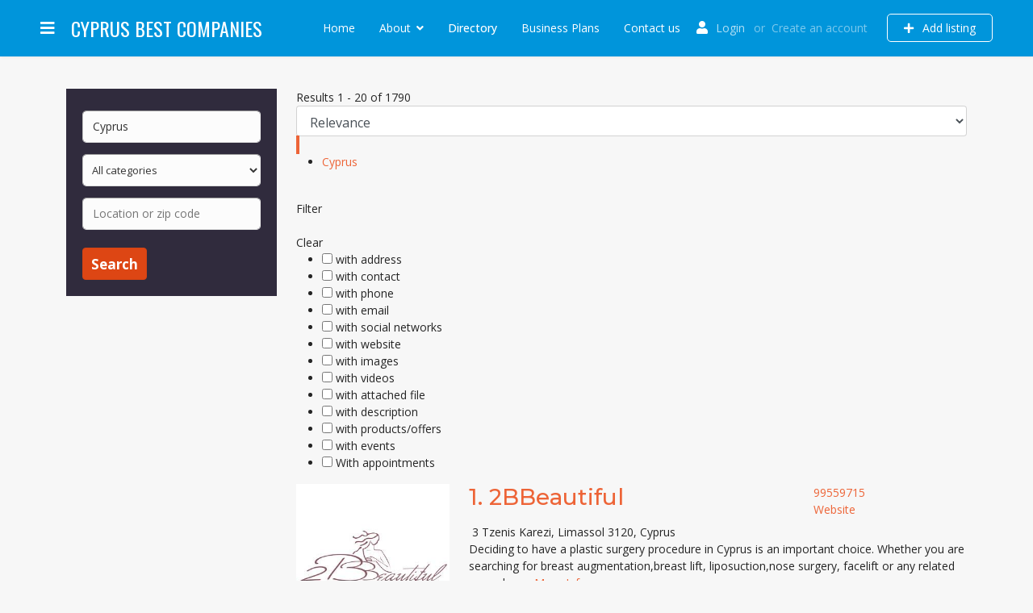

--- FILE ---
content_type: text/html; charset=utf-8
request_url: https://cyprusbestcompanies.com/directory.html?searchkeyword=%20Cyprus
body_size: 235070
content:

<!doctype html>
<html lang="en-gb" dir="ltr">
	<head>
		
			<!-- Google Tag Manager -->
			<script>(function(w,d,s,l,i){w[l]=w[l]||[];w[l].push({'gtm.start':
			new Date().getTime(),event:'gtm.js'});var f=d.getElementsByTagName(s)[0],
			j=d.createElement(s),dl=l!='dataLayer'?'&l='+l:'';j.async=true;j.src=
			'https://www.googletagmanager.com/gtm.js?id='+i+dl;f.parentNode.insertBefore(j,f);
			})(window,document,'script','dataLayer','UA-11641971-1');</script>
			<!-- End Google Tag Manager -->
			
		<meta name="viewport" content="width=device-width, initial-scale=1, shrink-to-fit=no">
		
		<meta charset="utf-8">
	<meta name="keywords" content="Cyprus best companies, business directory for Cyprus,  “Cyprus best lawyers”, “Cyprus best accountants”, “Cyprus best hotels”, etc.">
	<meta name="description" content="Cyprus best companies is a business directory that is Google’s no 1 choice for a number of key phrases through organic search. Most of them appear in the services industry ie. “Cyprus best lawyers”, “Cyprus best accountants”, “Cyprus best hotels”, etc.">
	<meta name="generator" content="HELIX_ULTIMATE_GENERATOR_TEXT">
	<title>Business Listings | Cyprus Best Companies</title>
	<link href="/templates/j-network/images/favicon.ico" rel="shortcut icon" type="image/vnd.microsoft.icon">
<link href="/media/vendor/joomla-custom-elements/css/joomla-alert.min.css?0.2.0" rel="stylesheet" />
	<link href="https://cyprusbestcompanies.com/components/com_jbusinessdirectory/assets/css/jbd-style.css" rel="stylesheet" />
	<link href="https://cyprusbestcompanies.com/components/com_jbusinessdirectory/assets/css/common.css" rel="stylesheet" />
	<link href="https://cyprusbestcompanies.com/components/com_jbusinessdirectory/assets/css/line-awesome.css" rel="stylesheet" />
	<link href="https://cyprusbestcompanies.com/components/com_jbusinessdirectory/assets/css/jbd-style_v3.css" rel="stylesheet" />
	<link href="https://cyprusbestcompanies.com/components/com_jbusinessdirectory/assets/css/jbd-style_v4.css" rel="stylesheet" />
	<link href="https://cyprusbestcompanies.com/components/com_jbusinessdirectory/assets/libraries/modal/jquery.modal.css" rel="stylesheet" />
	<link href="https://cyprusbestcompanies.com/components/com_jbusinessdirectory/assets/libraries/chosen/chosen.css" rel="stylesheet" />
	<link href="https://cyprusbestcompanies.com/components/com_jbusinessdirectory/assets/libraries/star-rating/star-rating.css" rel="stylesheet" />
	<link href="https://cyprusbestcompanies.com/components/com_jbusinessdirectory/assets/libraries/validation-engine/validationEngine.jquery.css" rel="stylesheet" />
	<link href="https://cyprusbestcompanies.com/components/com_jbusinessdirectory/assets/libraries/range-slider/ion.rangeSlider.css" rel="stylesheet" />
	<link href="https://cyprusbestcompanies.com/components/com_jbusinessdirectory/assets/libraries/range-slider/ion.rangeSlider.skinFlat.css" rel="stylesheet" />
	<link href="/media/com_jbusinessdirectory/css/search-module.css" rel="stylesheet" />
	<link href="/modules/mod_jbusiness_listings_search/assets/css/style.css" rel="stylesheet" />
	<link href="https://cyprusbestcompanies.com/components/com_jbusinessdirectory/assets/libraries/jquery/jquery-ui.css" rel="stylesheet" />
	<link href="/plugins/system/jce/css/content.css?badb4208be409b1335b815dde676300e" rel="stylesheet" />
	<link href="//fonts.googleapis.com/css?family=Open Sans:100,100i,300,300i,400,400i,500,500i,700,700i,900,900i&amp;subset=latin&amp;display=swap" rel="stylesheet" media="none" onload="media=&quot;all&quot;" />
	<link href="//fonts.googleapis.com/css?family=Montserrat:100,100i,300,300i,400,400i,500,500i,700,700i,900,900i&amp;subset=latin&amp;display=swap" rel="stylesheet" media="none" onload="media=&quot;all&quot;" />
	<link href="/templates/j-network/css/bootstrap.min.css" rel="stylesheet" />
	<link href="/plugins/system/helixultimate/assets/css/system-j4.min.css" rel="stylesheet" />
	<link href="/plugins/system/helixultimate/assets/css/choices.css" rel="stylesheet" />
	<link href="/media/system/css/joomla-fontawesome.min.css?48252db1809652a8333d65dab2f532d8" rel="stylesheet" />
	<link href="/templates/j-network/css/template.css" rel="stylesheet" />
	<link href="/templates/j-network/css/presets/default.css" rel="stylesheet" />
	<link href="/components/com_speasyimagegallery/assets/css/style-min.css" rel="stylesheet" />
	<link href="/modules/mod_jbusiness_user/assets/css/style.css" rel="stylesheet" />
	<style>.jbd-container .jitem-card img, .jbd-container .place-card img { object-fit: contain !important; }</style>
	<style>.jbd-container .result-item .item-image-cover img {
  object-fit: contain;
}
#sp-footer, #sp-bottom {
  background: #002366;
}
.sp-megamenu-parent .sp-dropdown .sp-dropdown-inner {
  background: #26619c;
}
body {
  font-family: Arial;
  font-size: 16px;
}
#sppb-addon-1653466641270 #btn-1653466641270.sppb-btn-custom {
  border-bottom-color: #dddddd;
  background-color: #ed6437;
  color: #ffffff;
  font-size: 16px;
}
.tox-tinymce {
  height: 350px !important; 
}
.entry-author {
   display: none;
}
#sp-page-builder .blog-list-container .item-info-section.bottom {
  display: none;
}
#sp-page-builder .blog-list-container .post-info-category {
  display: none;
}
.article-details {
  margin-top: 70px;
}
.logo-image {
  margin-bottom: 70px;
}
#sp-header .logo a {
  font-family: 'Oswald', sans-serif;
color: #ffffff;
}</style>
	<style>body{font-family: 'Open Sans', sans-serif;font-size: 14px;text-decoration: none;}
</style>
	<style>h1{font-family: 'Montserrat', sans-serif;text-decoration: none;}
</style>
	<style>h2{font-family: 'Montserrat', sans-serif;text-decoration: none;}
</style>
	<style>h3{font-family: 'Montserrat', sans-serif;text-decoration: none;}
</style>
	<style>h4{font-family: 'Montserrat', sans-serif;text-decoration: none;}
</style>
<script type="application/json" class="joomla-script-options new">{"joomla.jtext":{"LNG_SELECT_OPTION":"Select Option","LNG_BAD":"Poor","LNG_POOR":"Average","LNG_REGULAR":"Good","LNG_GOOD":"Great","LNG_GORGEOUS":"Amazing","LNG_NOT_RATED_YET":"not rated yet","COM_JBUSINESS_ERROR":"An error has occurred!","COM_JBUSINESS_DIRECTORY_COMPANY_CONTACTED":"Business has been successfully contacted!","LNG_SHOW_FILTER":"Show Filter","LNG_DISTANCE":"Distance","LNG_MILES":"miles","LNG_KM":"km","LNG_CATEGORIES":"Categories","LNG_MORE":"More","LNG_LESS":"Less","LNG_ALL":"All","LNG_STARS":"Stars","LNG_STAR_RATING":"Star Rating","LNG_TYPES":"Types","LNG_COUNTRIES":"Countries","LNG_REGIONS":"Regions","LNG_CITIES":"Cities","LNG_AREA":"Area","LNG_PROVINCE":"Province","LNG_CATEGORY":"Category","LNG_SELECT_RATING":"Select rating","LNG_SELECT_TYPE":"Select type","LNG_SELECT_MEMBERSHIP":"Select Membership","LNG_SELECT_COUNTRY":"Select country","LNG_SELECT_REGION":"Select region","LNG_SELECT_CITY":"Select city","LNG_SELECT_AREA":"Select area","LNG_SELECT_PROVINCE":"Select province","LNG_RADIUS":"Radius","LNG_CLEAR":"Clear","LNG_FILTERS":"Filters","ERROR":"Error","MESSAGE":"Message","NOTICE":"Notice","WARNING":"Warning","JCLOSE":"Close","JOK":"OK","JOPEN":"Open"},"data":{"breakpoints":{"tablet":991,"mobile":480},"header":{"stickyOffset":"100"}},"system.paths":{"root":"","rootFull":"https:\/\/cyprusbestcompanies.com\/","base":"","baseFull":"https:\/\/cyprusbestcompanies.com\/"},"csrf.token":"623d9921d99475b49ef2d01784045e84","system.keepalive":{"interval":840000,"uri":"\/component\/ajax\/?format=json"}}</script>
	<script src="/media/system/js/core.min.js?17121a112ecec3d656efe5c5f493429c9acf2179"></script>
	<script src="/media/system/js/keepalive-es5.min.js?95286f75736560d5dc4acd7d28fe156d95a15a9c" defer nomodule></script>
	<script src="/media/vendor/bootstrap/js/bootstrap-es5.min.js?5.1.3" nomodule defer></script>
	<script src="/media/system/js/messages-es5.min.js?70b6651d6deab46dc8a25f03338f66f540cc62e2" nomodule defer></script>
	<script src="/media/vendor/jquery/js/jquery.min.js?3.6.0"></script>
	<script src="/media/legacy/js/jquery-noconflict.min.js?04499b98c0305b16b373dff09fe79d1290976288"></script>
	<script src="/media/system/js/keepalive.min.js?20ace83a13886af1b0b5f58386fd8adf33f586a3" type="module"></script>
	<script src="/media/vendor/bootstrap/js/alert.min.js?5.1.3" type="module"></script>
	<script src="/media/vendor/bootstrap/js/button.min.js?5.1.3" type="module"></script>
	<script src="/media/vendor/bootstrap/js/carousel.min.js?5.1.3" type="module"></script>
	<script src="/media/vendor/bootstrap/js/collapse.min.js?5.1.3" type="module"></script>
	<script src="/media/vendor/bootstrap/js/dropdown.min.js?5.1.3" type="module"></script>
	<script src="/media/vendor/bootstrap/js/modal.min.js?5.1.3" type="module"></script>
	<script src="/media/vendor/bootstrap/js/offcanvas.min.js?5.1.3" type="module"></script>
	<script src="/media/vendor/bootstrap/js/popover.min.js?5.1.3" type="module"></script>
	<script src="/media/vendor/bootstrap/js/scrollspy.min.js?5.1.3" type="module"></script>
	<script src="/media/vendor/bootstrap/js/tab.min.js?5.1.3" type="module"></script>
	<script src="/media/vendor/bootstrap/js/toast.min.js?5.1.3" type="module"></script>
	<script src="/media/plg_captcha_recaptcha/js/recaptcha.min.js?48252db1809652a8333d65dab2f532d8" defer></script>
	<script src="https://www.google.com/recaptcha/api.js?onload=JoomlainitReCaptcha2&amp;render=explicit&amp;hl=en-GB" defer></script>
	<script src="/media/system/js/messages.min.js?7425e8d1cb9e4f061d5e30271d6d99b085344117" type="module"></script>
	<script src="https://cyprusbestcompanies.com/components/com_jbusinessdirectory/assets/libraries/react/production/react.production.min.js"></script>
	<script src="https://cyprusbestcompanies.com/components/com_jbusinessdirectory/assets/libraries/react/production/react-dom.production.min.js"></script>
	<script src="https://cyprusbestcompanies.com/components/com_jbusinessdirectory/assets/libraries/babel/babel.min.js"></script>
	<script src="https://cyprusbestcompanies.com/components/com_jbusinessdirectory/assets/js/jbd-app.js"></script>
	<script src="https://cyprusbestcompanies.com/components/com_jbusinessdirectory/assets/libraries/modal/jquery.modal.js"></script>
	<script src="https://cyprusbestcompanies.com/components/com_jbusinessdirectory/assets/libraries/chosen/chosen.jquery.min.js"></script>
	<script src="https://cyprusbestcompanies.com/components/com_jbusinessdirectory/assets/libraries/star-rating/star-rating.js"></script>
	<script src="https://cyprusbestcompanies.com/components/com_jbusinessdirectory/assets/libraries/validation-engine/jquery.validationEngine-en.js"></script>
	<script src="https://cyprusbestcompanies.com/components/com_jbusinessdirectory/assets/libraries/validation-engine/jquery.validationEngine.js"></script>
	<script src="https://cyprusbestcompanies.com/components/com_jbusinessdirectory/assets/libraries/jquery/jquery-ui.js"></script>
	<script src="https://maps.googleapis.com/maps/api/js?language=en-GB&amp;key=AIzaSyAuzqaUBldC7kD87tslW4_dDRWhyynEnYE&amp;libraries=geometry&amp;libraries=places"></script>
	<script src="https://unpkg.com/@google/markerclustererplus@4.0.1/dist/markerclustererplus.min.js"></script>
	<script src="https://cyprusbestcompanies.com/components/com_jbusinessdirectory/assets/libraries/range-slider/ion.rangeSlider.js"></script>
	<script src="/modules/mod_jbusiness_listings_search/assets/js/script.js"></script>
	<script src="https://cyprusbestcompanies.com/components/com_jbusinessdirectory/assets/libraries/map/markercluster.js"></script>
	<script src="/templates/j-network/js/popper.min.js"></script>
	<script src="/templates/j-network/js/bootstrap.min.js"></script>
	<script src="/templates/j-network/js/main.js"></script>
	<script src="/components/com_speasyimagegallery/assets/js/script-min.js"></script>
	<script src="/components/com_speasyimagegallery/assets/js/speasygallery-main.js"></script>
	<script>
		window.addEventListener("load",function() {
	        jbdUtils.setProperties({"baseUrl":"\/directory.html?featured=0&amp;geolocation=1&amp;radius=100&amp;resetSearch=1&amp;list_layout=2&amp;view_mode=0","imageRepo":"https:\/\/cyprusbestcompanies.com\/components\/com_jbusinessdirectory","imageBaseUrl":"https:\/\/cyprusbestcompanies.com\/media\/com_jbusinessdirectory\/pictures","assetsUrl":"https:\/\/cyprusbestcompanies.com\/components\/com_jbusinessdirectory\/assets\/","no_image":"\/no_image.jpg","maxFilenameLength":120,"siteRoot":"https:\/\/cyprusbestcompanies.com\/","componentName":"com_jbusinessdirectory","timeFormat":"H:i","dateFormat":"d-m-Y","mapType":"1","mapMarker":"","mapDefaultZoom":5,"enable_attribute_category":"0","enable_packages":"1","isMultilingual":false,"validateRichTextEditors":false,"logo_width":"1000","logo_height":"1000","cover_width":"1000","cover_height":"400","gallery_width":"400","gallery_height":"400","enable_crop":true,"enable_resolution_check":false,"limit_cities_regions":false,"enable_map_gdpr":false,"maxAttachments":"5","marker_size":"","month_names":"January,February,March,April,May,June,July,August,September,October,November,December","month_names_short":"Jan, Feb, Mar, Apr, May, Jun, Jul, Aug, Sep, Oct, Nov, Dec","autocomplete_config":"{\"google\":{\"street_number\":[\"street_number\"],\"route\":[\"route\"],\"locality\":[\"locality\",\"administrative_area_level_1\"],\"area_id\":[\"administrative_area_level_2\"],\"administrative_area_level_1\":[\"administrative_area_level_1\"],\"administrative_area_level_2\":[\"administrative_area_level_2\"],\"country\":[\"country\"],\"postal_code\":[\"postal_code\"]},\"bing\":{\"street_number\":[\"street_number\"],\"route\":[\"addressLine\"],\"locality\":[\"city\"],\"area_id\":[\"district\"],\"administrative_area_level_1\":[\"adminDistrict\"],\"administrative_area_level_2\":[\"district\"],\"country\":[\"countryRegion\"],\"postal_code\":[\"postalCode\"]},\"openstreet\":{\"street_number\":[\"street_number\",\"house_number\"],\"route\":[\"street\",\"road\",\"suburb\"],\"locality\":[\"city\",\"town\"],\"area_id\":[\"county\"],\"administrative_area_level_1\":[\"county\"],\"administrative_area_level_2\":[\"state\"],\"country\":[\"country\"],\"postal_code\":[\"postcode\"]}}","enable_map_clustering":"1","map_enable_auto_locate":"1","projects_style":"1","search_filter_items":"5","event_search_filter_items":"5","offer_search_filter_items":"5","search_filter_view":"1","search_type":"0","event_search_type":"0","offer_search_type":"0","metric":"0","search_filter_type":"2","speaker_img_width":"600","speaker_img_height":"600","location_map_marker":"","disable_cropping_types":["picture_type_category_icon","picture_type_marker"],"enable_ratings":"1","langTab":"en_GB","defaultLang":"en-GB","isProfile":1});
			jbdUtils.renderRadioButtons();
		});
	</script>
	<script>template="j-network";</script>
	<meta property="og:title" content="Business Listings | Cyprus Best Companies"/>
	<meta property="og:description" content=""/>
	<meta property="og:type" content="website"/>
	<meta property="og:url" content="https://cyprusbestcompanies.com/directory.html?searchkeyword=%20Cyprus"/>
	<meta property="og:site_name" content="Cyprus Best Companies"/>
<link rel="apple-touch-icon" sizes="57x57" href="/apple-icon-57x57.png">
<link rel="apple-touch-icon" sizes="60x60" href="/apple-icon-60x60.png">
<link rel="apple-touch-icon" sizes="72x72" href="/apple-icon-72x72.png">
<link rel="apple-touch-icon" sizes="76x76" href="/apple-icon-76x76.png">
<link rel="apple-touch-icon" sizes="114x114" href="/apple-icon-114x114.png">
<link rel="apple-touch-icon" sizes="120x120" href="/apple-icon-120x120.png">
<link rel="apple-touch-icon" sizes="144x144" href="/apple-icon-144x144.png">
<link rel="apple-touch-icon" sizes="152x152" href="/apple-icon-152x152.png">
<link rel="apple-touch-icon" sizes="180x180" href="/apple-icon-180x180.png">
<link rel="icon" type="image/png" sizes="192x192"  href="/android-icon-192x192.png">
<link rel="icon" type="image/png" sizes="32x32" href="/favicon-32x32.png">
<link rel="icon" type="image/png" sizes="96x96" href="/favicon-96x96.png">
<link rel="icon" type="image/png" sizes="16x16" href="/favicon-16x16.png">
<link rel="manifest" href="/manifest.json">
<meta name="msapplication-TileColor" content="#ffffff">
<meta name="msapplication-TileImage" content="/ms-icon-144x144.png">
<meta name="theme-color" content="#ffffff">
<style>
@import url('https://fonts.googleapis.com/css2?family=Oswald:wght@200;400&display=swap');
</style>
	</head>
	<body class="site helix-ultimate hu com-jbusinessdirectory view-search layout-default task-none itemid-203 en-gb ltr sticky-header layout-fluid offcanvas-init offcanvs-position-left">

		
		
		<div class="body-wrapper">
			<div class="body-innerwrapper">
				<div class="header-wrapper"><header id="sp-header" class="jn-header"><div class=""><div class=""><div class="row"><div id="sp-logo" class="col-12 col-md-6 col-lg-3"><div class="sp-column"><a id="offcanvas-toggler" aria-label="Menu" class="offcanvas-toggler-left" href="#"><span class="fa fa-bars" aria-hidden="true" title="Menu"></span></a><span class="logo"><a href="/">CYPRUS BEST COMPANIES</a></span></div></div><div id="sp-menu" class="col-md-6 col-lg-9"><div class="sp-column"><nav class="sp-megamenu-wrapper" role="navigation"><div class="jn-user-menu"><div class="sp-module "><div class="sp-module-content">
<div class="jbd-mod-user">
	    <div class="user-area signin-area">
		<i class="fa fa-user"></i>
        <a href="#jbd-user-login" rel="modal:open">Login</a>
                	<span class="allow-registration">
				<span>or</span>
									<a href="#jbd-user-registration" rel="modal:open">Create an account</a>
							</span>
		    </div>
	   
   							
   
          <div class="jbd-button-container">
          <a href="/business-plans.html" class="button-create">
          	<i class="fa fa-plus"></i> Add listing          </a>
       </div>
   		
    <div id="jbd-user-login" class="jbd-container" style="display:none"> 
    	<form action="/directory.html?featured=0&amp;geolocation=1&amp;radius=100&amp;resetSearch=1&amp;list_layout=2&amp;view_mode=0&amp;searchkeyword=%20Cyprus" method="post" id="login-form" class="form-inline">
        	<div class="jmodal-sm">
        		<div class="jmodal-header">
        			<p class="jmodal-header-title">Login</p>
        			<a href="#close-modal" rel="modal:close" class="close-btn"><i class="la la-close "></i></a>
        		</div>
        		<div class="jmodal-body">
            		            		
            		<div class="row">
    					<div class="col-md-12">
    						<div class="jinput-outline jinput-hover">
                				<input class="validate[required]" id="jinput-username" name="username" type="text"  required="" > 
                				<label for="jinput-username">Username</label>
                    		</div>
    					</div>
    				</div>	
            		<div class="row">
    					<div class="col-md-12">
    						<div class="jinput-outline jinput-hover">
                				<input class="validate[required]" type="password" name="password" id="modlgn-passwd" required="">
                				<label for="modlgn-passwd">Password</label> 
                    		</div>
    					</div>
    				</div>	
            			
            		
                    <div class="row">
                        <div class="col-md-12">
                            <div class="jbd-checkbox justify-content-end">
                            </div>
                        </div>
                    </div>

            		<div class="row">
    					<div class="col-md-6">
                    		                				<div class="jbd-checkbox justify-content-end">
                					<label for="modlgn-remember">Remember Me</label>
                                    <input type="checkbox" name="remember" id="modlgn-remember" value="1" value="yes" /> 
                                </div>
                   			    					</div>
    					<div class="col-md-6 d-flex align-items-center justify-content-end">
    						<a href="/component/users/reset.html?Itemid=101">
            						Forgot your password?</a>
    					</div>               			
               		</div>
               		
               		<div class="row">
               			<div class="col-md-12 text-center my-3">
    						<button type="submit" tabindex="0" name="Submit" class="btn btn-primary login-button">Log in</button>
    					</div>
    				</div>

					        				<div class="row">
                   			<div class="col-md-12 text-center">
                         		Not a member?<a href="#jbd-user-registration" rel="modal:open">
                						Register here </a>
                        	</div>
                        </div>
                                        
                            				<div class="row">
                   			<div class="col-md-12 text-center">
                         		 <a href="/component/users/remind.html?Itemid=101">
                						Forgot your username? </a>
                        	</div>
                        </div>
                                        
                                   		
               		               		
        			<input type="hidden" name="option" value="com_users" />
        			<input type="hidden" name="task" value="user.login" />
        			<input type="hidden" name="return" value="aHR0cHM6Ly9jeXBydXNiZXN0Y29tcGFuaWVzLmNvbS9kaXJlY3RvcnkuaHRtbD9zZWFyY2hrZXl3b3JkPSUyMEN5cHJ1cw==" />
        			<input type="hidden" name="623d9921d99475b49ef2d01784045e84" value="1">        		</div>
        	</div>	
    	</form>
    </div>
	
	<div id="jbd-user-registration" class="jbd-container" style="display:none">
		<form id="member-registration" action="/directory.html?task=businessuser.addUser" method="post" class="form-validate form-horizontal well" enctype="multipart/form-data"> 
    		<div class="jmodal-sm">
        		<div class="jmodal-header">
        			<p class="jmodal-header-title">Registration</p>
        			<a href="#close-modal" rel="modal:close" class="close-btn"><i class="la la-close "></i></a>
        		</div>
        		<div class="jmodal-body">
					<div class="row">
    					<div class="col-md-12">
    						<div class="jinput-outline jinput-hover">
                				<input class="validate[required]" id="jform_name" name="name" type="text"  required="" > 
                				<label for="jform_name">Name</label>
                    		</div>
    					</div>
    				</div>	
					<div class="row">
    					<div class="col-md-12">
    						<div class="jinput-outline jinput-hover">
                				<input class="validate[required]" id="jform_username" name="username" type="text"  required="" > 
                				<label for="jform_username">Username</label>
                    		</div>
    					</div>
    				</div>
    				
    				<div class="row">
    					<div class="col-md-12">
    						<div class="jinput-outline jinput-hover">
                				<input class="validate[required]" id="jform_password1" name="password1" type="password" required="" > 
                				<label for="jform_password1">Password</label>
                    		</div>
    					</div>
    				</div>
    				
    				<div class="row">
    					<div class="col-md-12">
    						<div class="jinput-outline jinput-hover">
                				<input class="validate[required]" id="jform_email" name="email" type="text" required="" > 
                				<label for="jform_email">Email</label>
                    		</div>
    					</div>
					</div>

					
                    <div class="row">
                        <div class="col-md-12">
							<div id="term_conditions" class="jbd-terms-conditions"><p class="small">By continuing, I agree to the <a target="_blank" href="/directory.html?view=termsconditions&amp;type=general" >Terms and Conditions</a>. The <a target="_blank" href="/directory.html?view=termsconditions&amp;type=privacy" >Privacy Policy</a> applies. </p></div>                        </div>
                    </div>
                    
                    <div class="row">
                        <div class="col-md-12">
                        	<div id="captcha-div-registration" class=" required g-recaptcha" data-sitekey="6LfwOfcSAAAAALvCP_OcoMf2TJEhUGHW9rf_Zrr-" data-theme="light" data-size="normal" data-tabindex="0" data-callback="" data-expired-callback="" data-error-callback=""></div>            			</div>
            		</div>

    				<div class="row">
    					<div class="col-md-12 text-center my-3">
    						<button type="submit" class="btn btn-primary validate">
            					Register            				</button>
            			</div>
            		</div>
            	
            		<div class="jbd-user-has-account">
    					Have an account? <a href="#jbd-user-login" rel="modal:open">Log in</a>
    				</div>
    				
    				<input type="hidden" name="option" value="com_jbusinessdirectory" />
    				<input type="hidden" name="task" value="businessuser.addUser" />
					<input type="hidden" name="return" value="aHR0cHM6Ly9jeXBydXNiZXN0Y29tcGFuaWVzLmNvbS9kaXJlY3RvcnkuaHRtbD9zZWFyY2hrZXl3b3JkPSUyMEN5cHJ1cw==" />
    			</div>
				<input type="hidden" name="623d9921d99475b49ef2d01784045e84" value="1">	
			</div>
		</form>
	</div>

</div></div></div></div><ul class="sp-megamenu-parent menu-animation-fade-up d-none d-lg-block"><li class="sp-menu-item"><a   href="/" >Home</a></li><li class="sp-menu-item sp-has-child"><a   href="#" >About</a><div class="sp-dropdown sp-dropdown-main sp-menu-right" style="width: 240px;"><div class="sp-dropdown-inner"><ul class="sp-dropdown-items"><li class="sp-menu-item"><a   href="/about-us.html" >About CBC</a></li><li class="sp-menu-item"><a   href="/about-cyprus-best-companies/benefits.html" >Benefits</a></li><li class="sp-menu-item"><a   href="/about-cyprus-best-companies/other-b2b-directories.html" >Other B2B directories </a></li></ul></div></div></li><li class="sp-menu-item current-item active"><a aria-current="page"  href="/directory.html?featured=0&amp;geolocation=1&amp;radius=100&amp;resetSearch=1&amp;list_layout=2&amp;view_mode=0" >Directory</a></li><li class="sp-menu-item"><a   href="/business-plans.html?packageType=1" >Business Plans</a></li><li class="sp-menu-item"><a   href="/contact-us.html" >Contact us</a></li></ul></nav></div></div></div></div></div></header></div>				
<section id="sp-feature" >

				
	
<div class="row">
	<div id="sp-title" class="col-lg-12 "><div class="sp-column "></div></div></div>
				
</section>
<section id="sp-main-body" >

										<div class="container">
					<div class="container-inner">
						
	
<div class="row">
	
<main id="sp-component" class="col-lg-12 ">
	<div class="sp-column ">
		<div id="system-message-container" aria-live="polite">
	</div>


		
		
<div id="jbd-container" class="jbd-container">
        <div class="row">
        	<div class="col-md-3">
        	        		<div class="search-modules">
        			<div class="search-background-overlay"></div>
<div class="module-search-map jbd-container">
	</div>

    <div id="companies-search" class="jbd-container business-directory vertical " style="padding: 20px;background-color:#302b3d">
        <div id="dir-container-288">
            <div id="searchform" class="listing-search-form">
                                                                
                <div class="jbd-search-bar">
                    <form action="/directory.html?featured=0&amp;geolocation=1&amp;radius=100&amp;resetSearch=1&amp;list_layout=2&amp;view_mode=0"  method="post" name="keywordSearch" id="keywordSearch" onsubmit="return checkSearch288()">
                        <div class="form-container">
                            <div class="fields-container">
                                                                    <div class="form-field search">
                                        <div class="has-jicon-left ">
                                                                                        <input autocomplete="off" class="search-field checkNumberChars-288" type="text" placeholder="Ex. auto, hotel, restaurant,..." name="searchkeyword" id="searchkeyword" value="Cyprus" />
                                                                                            <i class="la la-search"></i>
                                            
                                        </div>
                                    </div>
                                                                                                                                <div id="categories-container-288" class="form-field">
                                    <div class="categories-form-field" id="1">
                                        <select id="categories-1" onchange="showCategorySelect288(1)">
                                            <option value="0">All categories</option>
                                                                                            <option value="190"  >Cyprus Accounting firms</option>
                                                                                                                                            <option value="202"  >Cyprus Architects</option>
                                                                                                                                            <option value="197"  >Cyprus Best Cars</option>
                                                                                                                                            <option value="192"  >Cyprus Best Hotels</option>
                                                                                                                                            <option value="278"  >Cyprus Best Restaurants</option>
                                                                                                                                            <option value="191"  >Cyprus Car Rental</option>
                                                                                                                                            <option value="247"  >Cyprus Chemists & Blood Banks</option>
                                                                                                                                            <option value="251"  >Cyprus Colleges</option>
                                                                                                                                            <option value="245"  >Cyprus Doctors</option>
                                                                                                                                            <option value="277"  >Cyprus Embassies</option>
                                                                                                                                            <option value="260"  >Cyprus Furniture Companies</option>
                                                                                                                                            <option value="233"  >Cyprus Gyms, and other sports related</option>
                                                                                                                                            <option value="199"  >Cyprus Home</option>
                                                                                                                                            <option value="241"  >Cyprus Hospitals & Clinics</option>
                                                                                                                                            <option value="212"  >Cyprus Information Technology</option>
                                                                                                                                            <option value="282"  >Cyprus Interior Design</option>
                                                                                                                                            <option value="194"  >Cyprus Law Firms</option>
                                                                                                                                            <option value="244"  >Cyprus Medical Suppliers</option>
                                                                                                                                            <option value="272"  >Cyprus Museums</option>
                                                                                                                                            <option value="248"  >Cyprus Physiotherapists</option>
                                                                                                                                            <option value="262"  >Cyprus Property Agents</option>
                                                                                                                                            <option value="263"  >Cyprus Property Developers</option>
                                                                                                                                            <option value="264"  >Cyprus Property Rentals</option>
                                                                                                                                            <option value="256"  >Cyprus Radio Stations</option>
                                                                                                                                            <option value="280"  >Cyprus Scuba Diving</option>
                                                                                                                                            <option value="198"  >Cyprus Shipping Companies</option>
                                                                                                                                            <option value="266"  >Cyprus Supermarkets</option>
                                                                                                                                            <option value="193"  >Cyprus Travel Agents</option>
                                                                                                                                            <option value="209"  >Cyprus Web Design Companies</option>
                                                                                                                                            <option value="206"  >Cyprus Wine</option>
                                                                                                                                    </select>
                                    </div>
                                </div>
                                
                                
                                                                    <div class="form-field zipcode-container" id="zipcode-container" style="display:block;">
                                                                                    <div id="dir-search-preferences" class="dir-search-preferences-288" style="display:none">
                                                <h3 class="title">Location preferences<i class="la la-close right" onclick="jQuery('.dir-search-preferences-288').hide()"></i></h3>
                                                                                                    <div class="geo-radius">
                                                        <div>Radius (km)</div>
                                                    </div>
                                                    <div>
                                                        <input type="text" id="geo-location-radius-288" name="radius" value="100">
                                                    </div>
                                                                                                <div class="geo-location">
                                                    Geo location                                                    <div id="loading-geo-locaiton-288" class="ui-autocomplete-loading" style="display:none"></div>
                                                    <a id="enable-geolocation-288" class="toggle btn-on active" title="Grid" href="javascript:enableGeoLocation288(288)">ON</a>
                                                    <a id="disable-geolocation-288" class="toggle btn-off " title="List" href="javascript:disableGeoLocation288(288)">OFF</a>
                                                </div>
                                            </div>
                                                                                <div class="has-jicon-left " id="search-field-container-288">
                                                                                        <input class="search-field zipcode-288" placeholder="Location or zip code" type="text" name="zipcode" id="zipcode" value="" />
                                                                                            <i class="la la-map-marker"></i>
                                                                                    </div>
                                    </div>
                                
                                
                                
                                
                                
                                
                                
                            </div>

                            <button type="submit" class="btn btn-success search-dir-button">
                                <i class="la la-search"></i> Search                            </button>
                        </div>

                        <a style="display:none" id="categories-link" href="/directory.html?controller=categories&amp;view=categories&amp;task=displaycategories">Category List</a>
                        <!--input type="hidden" name="option" value="com_jbusinessdirectory" -->
                        <input type="hidden" name="view" value="search">
                        <input type="hidden" name="resetSearch" value="1">
                        <input type="hidden" name="preserve" value="1">
                        <input type="hidden" name="geo-latitude" id="geo-latitude" value="">
                        <input type="hidden" name="geo-longitude" id="geo-longitude" value="">
                        <input type="hidden" name="geo-country" id="geo-country" value="">
                        <input type="hidden" name="location-detected" id="location-detected" value="">
                        <input type="hidden" name="geolocation" id="geolocation" value="1">
                        <input type="hidden" name="categorySuggestion" id="categorySuggestion" value="">
                        <input type="hidden" name="suggestionType" id="suggestionType" value="">
                        <input type="hidden" name="categorySearch" id="categorySearch" value="">
                    </form>
                </div>
            </div>
        </div>
        <div class="clear"></div>
    </div>





<div id="login-notice" class="jbd-container" style="display:none">
    <div class="jmodal-sm">
        <div class="jmodal-header">
            <p class="jmodal-header-title">INFO</p>
            <a href="#close-modal" rel="modal:close" class="close-btn"><i class="la la-close "></i></a>
        </div>
        <div class="jmodal-body">
            <p>
                In order to perform this action you have to login            </p>
            <p>
                <a href="/login.html?return=aHR0cHM6Ly9jeXBydXNiZXN0Y29tcGFuaWVzLmNvbS9kaXJlY3RvcnkuaHRtbD9zZWFyY2hrZXl3b3JkPSUyMEN5cHJ1cw==">Click here to login</a>
            </p>
        </div>
    </div>
</div>

<script>
	var url = "/directory.html?featured=0&amp;geolocation=1&amp;radius=100&amp;resetSearch=1&amp;list_layout=2&amp;view_mode=0";
	var minLetters = 3;
	var keyword;

	function checkSearch288(){
		jQuery("#dir-container-288 #searchkeyword").removeClass("required");
		
		    		if(document.getElementById('searchkeyword') && document.getElementsByClassName('checkNumberChars-288') && jQuery("#dir-container-288 .checkNumberChars-288").val().length > 0 && minLetters!=0) {
                if(!checkNumberLetters(288)) {
                	alert('Minimum number of search letters must be at least 3');
                    return false;
                }
            }
        
		jQuery("#dir-container-288 #categories-1").removeClass("required");
		jQuery("#dir-container-288 #categories_1_chosen").removeClass("required");
		
		jQuery("#dir-container-288 #categories-2").removeClass("required");
		jQuery("#dir-container-288 #categories_2_chosen").removeClass("required");
		
		jQuery("#dir-container-288 #categories-3").removeClass("required");
		jQuery("#dir-container-288 #categories_3_chosen").removeClass("required");
				

		jQuery("#dir-container-288 #typeSearch").removeClass("required");
		jQuery("#dir-container-288 #typeSearch_chosen").removeClass("required");
		
        jQuery(".zipcode-288").removeClass("required");
                
        jQuery(".zipcode-288").removeClass("required");
        
		jQuery("#dir-container-288 #countrySearch").removeClass("required");
		jQuery("#dir-container-288 #countrySearch_chosen").removeClass("required")
		
        jQuery("#dir-container-288 #provinceSearch").removeClass("required");
        jQuery("#dir-container-288 #provinceSearch_chosen").removeClass("required")
        
		jQuery("#dir-container-288 #regionSearch").removeClass("required");
		jQuery("#dir-container-288 #regionSearch_chosen").removeClass("required");
		
		jQuery("#dir-container-288 #citySearch").removeClass("required");
		jQuery("#dir-container-288 #citySearch_chosen").removeClass("required");
		
        
        //loading button animation if validation is OK
        jQuery("#dir-container-288 .search-dir-button").addClass("loader");
        
		return true;
	}

	function checkNumberLetters(token) {
	    var keyword = jQuery("#dir-container-"+token +" .checkNumberChars-"+token).val();
	    if(minLetters !== undefined){
            return keyword.length >= minLetters;
        }else{
            var minLettersCheck = 3;
            return keyword.length >= minLettersCheck;
        }
    }

	window.addEventListener('load', function(){

				
        
		    		jQuery("#dir-container-288 #searchkeyword").autocomplete({
    			source: "/directory.html?task=categories.getCategories&amp;type=1",
    			minLength: 2,
    			select: function (event, ui) {
                    jQuery('#dir-container-288 #categorySuggestion').val(ui.item.id);
                    jQuery('#dir-container-288 #suggestionType').val(ui.item.type);
                    keyword = ui.item.label;
    				jQuery(this).val(ui.item.label);
    				return false;
    			}
			
    		}).data('ui-autocomplete')._renderItem = function(ul, item) {
                return jQuery('<li class="'+item.parent_class+'">').append("<div><i class='"+item.class+"'></i> "+item.label+"</div>").appendTo(ul);
            };

            jQuery("#searchkeyword").change(function() {
                var searchKeyword = jQuery("#searchkeyword").val();
                if (searchKeyword != keyword){
                    jQuery('#categorySuggestion').val("");
                }
            });
		
        jQuery(".zipcode-288").focusin(function() {
            jQuery(".dir-search-preferences-288").slideDown(500);
        });
        jQuery(".zipcode-288").focusout(function() {
            //jQuery(".dir-search-preferences-288").slideUp(500);
        });

                                    jQuery("#geo-location-radius-288").ionRangeSlider({
                    grid: true,
                    min: 0,
                    max: 300,
                    from: 100,
                    to: 300,
                });
            
    		                initializeSearchAutocomplete288(true);
                        
        
		
		
        jQuery("#bookmark-icon-288").click(function(){
                            jbdUtils.showLoginNotice();
                    });
    });

    function initializeSearchAutocomplete288(preventSubmit) {
    	jbdUtils.initializeSearchAutocomplete(288, preventSubmit, ["CY"]);
    }

    function enableGeoLocation288(){
        if (navigator.geolocation) {
            //jQuery("#loading-geo-locaiton-288").show();
            jQuery("#zipcode-container .la.la-map-marker").addClass("dir-beat-animation");
            jQuery("#enable-geolocation-288").addClass("color-animation");
            navigator.geolocation.getCurrentPosition(setGeoLocation288);
        }
        jQuery("#enable-geolocation-288").addClass("active");
        jQuery("#disable-geolocation-288").removeClass("active");
        jQuery("#dir-container-288 #geolocation").val(1);
    }

    function disableGeoLocation288(){
        jQuery("#enable-geolocation-288").removeClass("active");
        jQuery("#disable-geolocation-288").addClass("active");
        jQuery("#dir-container-288 #geolocation").val(0);
        jQuery("#loading-geo-locaiton-288").hide();
        jQuery("#zipcode-container .la.la-map-marker").removeClass("dir-beat-animation");
        jQuery("#enable-geolocation-288").removeClass("color-animation");
        jQuery("#dir-container-288 #geo-latitude").val('');
        jQuery("#dir-container-288 #geo-longitude").val('');
        jQuery("#dir-container-288 #geo-country").val('');
    }

	function setGeoLocation288(position){
		jQuery("#loading-geo-locaiton-288").hide();
		jQuery("#zipcode-container .la.la-map-marker").removeClass("dir-beat-animation");
		jQuery("#enable-geolocation-288").removeClass("color-animation");
		var latitude = position.coords.latitude;
		var longitude = position.coords.longitude;
		jQuery("#dir-container-288 #geo-latitude").val(latitude);
		jQuery("#dir-container-288 #geo-longitude").val(longitude);
        codeLatLng(latitude,longitude);
	}

	
	
	function showCategorySelect288(level, parentId, id){
		var urlGetCategories = "/directory.html?task=categories.getSubcategoriesByParentIdAjax";
		var selectedCat;
		if(parentId===undefined)
			 selectedCat = jQuery('#dir-container-288 #categories-'+level).find(":selected").val();
		else
			 selectedCat = parentId;

		var categoryType = 1;
		jQuery('#dir-container-288 #categorySearch').val(id);

		if(selectedCat != 0) {
						

			if(parentId === undefined) 
				jQuery('#dir-container-288 #categorySearch').val(selectedCat);
			else
				jQuery('#dir-container-288 #categorySearch').val(id);
				
		}
    }
    
            jQuery(".listing-search-form .form-container").children().focusin(function() {
            jQuery(".search-background-overlay").addClass("overlay-active")
            jQuery(this).addClass("higher-index")
            jQuery("+ .search-dir-button", this).addClass("search-btn-index")
            jQuery(".dir-search-preferences-288").addClass("highest-index")
        }).focusout(function() {
            jQuery(".search-background-overlay").removeClass("overlay-active")
            jQuery(this).removeClass("higher-index")
            jQuery("+ .search-dir-button", this).removeClass("search-btn-index")
            jQuery(".dir-search-preferences-288").removeClass("highest-index")
        })
    
</script>        		</div>
        		
                                <div id="search-filters-react">
                    </div>
                    					
        	     	</div>
        <div class="col-md">
        <div id="search-results" class="search-results">
                            
                            <div class="search-header">
                	<div class="row">
                		<div class="col-12">
                            <div class="jbd-search-statistics">
                        		<div class="search-keyword">
                                    <div class="result-counter">
Results 1 - 20 of 1790</div>
                                </div>
                                <div>
                                    <div class="search-options">
                                        <div class="jbd-select-box">
                                            <i class="la la-sort"></i>
                                            <select name="orderBy" class="chosen jbd-select" onchange="jbdUtils.changeOrder(this.value)">
                                                <option value="packageOrder desc" selected="selected">Relevance</option>
<option value="id desc">Last Added</option>
<option value="id asc">First Added</option>
<option value="companyName asc">A-Z</option>
<option value="companyName desc">Z-A</option>
<option value="city asc">City</option>
<option value="review_score desc">Rating</option>
                                            </select>
                                        </div>
                                            
                                                                                                                                	<div class="view-mode">
        											<a id="grid-view-link" class="grid" href="javascript:jbdListings.showGrid()"><i class="la la-th-large"></i></a>
        											<a id="list-view-link" class="list active" href="javascript:jbdListings.showList()"><i class="la la-list-ul"></i></a>
        										</div>
                                                        
                                                                                        	<div class="map-view">
                                                    <a id="map-link" class="map active" title="Map" href="javascript:jbdUtils.showMap(true)">
                                                        <i class="la la-map"></i></a>
                                                 </div>
                                            
                                        
	                                                                            
	                                                                        </div>
                                </div>
                            </div>
                            
                            <div id="search-filters-react-horizontal">
                            </div>

                            <div id="search-filters-react">
                            </div>
                            <div id="search-path">
	
    	
    	
    	<ul class="selected-criteria">
    		    
                
                
                
                
                
            
    		    
                
    		    
                
    		                
                            <li>
                    <a class="filter-type-elem"
                       onclick="jbdUtils.removeSearchRule('keyword')"> Cyprus<i class="la la-times"></i></a>
                </li>
                    
            
                
                		
    	</ul>
        	<div class="clear"></div>
</div>
                                    
                            <div id="search-details">
                                <div id="search-module" class="search-module">
                                                                        <div class="clear"></div>
                                </div>
                            </div>
                        </div>
                    </div>
                </div>
            

        	<form action="/directory.html?featured=0&amp;geolocation=1&amp;radius=100&amp;resetSearch=1&amp;list_layout=2&amp;view_mode=0" method="post" name="adminForm" id="adminForm">
        		<div id="listing-more-filter" class="listing-filter">
        			<div class="filter-actions" onclick="jQuery('#adminForm').submit();">
        				<div class="filter-action">
        					<i class="la la-filter"></i><br/>
        					Filter        				</div>
        				<div class="filter-action" onclick="jbdUtils.resetMoreFilter()">
        					<i class="la la-close"></i><br/>
        					Clear        				</div>
        			</div>
        			<div>
        				<ul>
                                                             <li>
                                     <input class="" type="checkbox" name="with_address" id="with_address" value="1" onclick="jbdUtils.checkMoreFilterRule('with_address')" >
                                     <label class="checkbox-label" for="">with address </label>
                                 </li>
                                                             <li>
                                     <input class="" type="checkbox" name="with_contact" id="with_contact" value="1" onclick="jbdUtils.checkMoreFilterRule('with_contact')" >
                                     <label class="checkbox-label" for="">with contact </label>
                                 </li>
                                                             <li>
                                     <input class="" type="checkbox" name="with_phone" id="with_phone" value="1" onclick="jbdUtils.checkMoreFilterRule('with_phone')" >
                                     <label class="checkbox-label" for="">with phone </label>
                                 </li>
                                                             <li>
                                     <input class="" type="checkbox" name="with_email" id="with_email" value="1" onclick="jbdUtils.checkMoreFilterRule('with_email')" >
                                     <label class="checkbox-label" for="">with email </label>
                                 </li>
                                                             <li>
                                     <input class="" type="checkbox" name="with_social_networks" id="with_social_networks" value="1" onclick="jbdUtils.checkMoreFilterRule('with_social_networks')" >
                                     <label class="checkbox-label" for="">with social networks </label>
                                 </li>
                                                             <li>
                                     <input class="" type="checkbox" name="with_website" id="with_website" value="1" onclick="jbdUtils.checkMoreFilterRule('with_website')" >
                                     <label class="checkbox-label" for="">with website </label>
                                 </li>
                                                             <li>
                                     <input class="" type="checkbox" name="with_images" id="with_images" value="1" onclick="jbdUtils.checkMoreFilterRule('with_images')" >
                                     <label class="checkbox-label" for="">with images </label>
                                 </li>
                                                             <li>
                                     <input class="" type="checkbox" name="with_videos" id="with_videos" value="1" onclick="jbdUtils.checkMoreFilterRule('with_videos')" >
                                     <label class="checkbox-label" for="">with videos </label>
                                 </li>
                                                             <li>
                                     <input class="" type="checkbox" name="with_attached_file" id="with_attached_file" value="1" onclick="jbdUtils.checkMoreFilterRule('with_attached_file')" >
                                     <label class="checkbox-label" for="">with attached file </label>
                                 </li>
                                                             <li>
                                     <input class="" type="checkbox" name="with_description" id="with_description" value="1" onclick="jbdUtils.checkMoreFilterRule('with_description')" >
                                     <label class="checkbox-label" for="">with description </label>
                                 </li>
                                                             <li>
                                     <input class="" type="checkbox" name="with_products_offers" id="with_products_offers" value="1" onclick="jbdUtils.checkMoreFilterRule('with_products_offers')" >
                                     <label class="checkbox-label" for="">with products/offers </label>
                                 </li>
                                                             <li>
                                     <input class="" type="checkbox" name="with_events" id="with_events" value="1" onclick="jbdUtils.checkMoreFilterRule('with_events')" >
                                     <label class="checkbox-label" for="">with events </label>
                                 </li>
                                                             <li>
                                     <input class="" type="checkbox" name="with_appointments" id="with_appointments" value="1" onclick="jbdUtils.checkMoreFilterRule('with_appointments')" >
                                     <label class="checkbox-label" for="">With appointments </label>
                                 </li>
                                    				</ul>
        			</div>	
        		</div>
        	
        		        			<div id="companies-map-container" style="display:none;" >
        				
<div id="companies-map-8217" style="position: relative;" class="search-map-container"></div>

<div class="jmodal-sm" id="map-gdpr-modal" style="display:none;text-align:center;">
                <div class="jmodal-header">
                    <h3>Maps detected!</h3>
                    <hr/>
                </div>
                <div class="jmodal-body">
                    <div class="d-flex justify-content-between">
                        <img class="map-gdpr-img" />
                        <p>This page uses Google Maps. The map will be loaded from Google-Server and some of your data may be used by Google. In order to see the maps, please click accept. You can also click <a href='https://policies.google.com/privacy' target='_blank'>here</a> to see further information related to this.</p>
                    </div>
                    <br/>
                </div>
                <div class="jmodal-footer">
                    <div class="btn-group" role="group" aria-label="">
                        <button type="button" id="gdpr-deny-btn" class="jmodal-btn btn btn-secondary">Deny</button>
                        <button type="button" id="gdpr-accept-btn" class="jmodal-btn btn btn-success">Accept</button>
                    </div>
                </div>
            </div>
<script>
    var mapInstance;

    window.addEventListener('load', function() {
        mapInstance = JBDMapHelper.loadMapScript(
		    [{"title":"7777Rentacar","latitude":"34.9012368","longitude":"33.63086349999999","zIndex":38,"content":"<div class=\"info-box\"><div class=\"title\">7777Rentacar<\/div><div class=\"info-box-content\"><div class=\"address\" itemtype=\"http:\/\/schema.org\/PostalAddress\" itemscope=\"\" itemprop=\"address\">97 Artemidos, Larnaca 6027, Cyprus<\/div><div class=\"info-phone\"><i class=\"la la-phone\"><\/i> 77777368<\/div><a  href=\"http:\/\/cyprusbestcompanies.com\/directory\/7777rentacar.html\"><i class=\"la la-external-link\"><\/i> More Info<\/a><\/div><div class=\"info-box-image\"><img src=\"https:\/\/cyprusbestcompanies.com\/media\/com_jbusinessdirectory\/pictures\/companies\/38\/7777-1450358003.gif\" alt=\"7777Rentacar\"><\/div><\/div>","0":3,"marker":"https:\/\/cyprusbestcompanies.com\/media\/com_jbusinessdirectory\/pictures\/default_featured_marker.png"},{"title":"A&amp;A Apostolides Developers","latitude":"35.1566","longitude":"33.355800000000045","zIndex":46,"content":"<div class=\"info-box\"><div class=\"title\">A&amp;A Apostolides Developers<\/div><div class=\"info-box-content\"><div class=\"address\" itemtype=\"http:\/\/schema.org\/PostalAddress\" itemscope=\"\" itemprop=\"address\">14 14 Glafkou Street, Nicosia 1085, Cyprus<\/div><div class=\"info-phone\"><i class=\"la la-phone\"><\/i> 22454780<\/div><a  href=\"http:\/\/cyprusbestcompanies.com\/directory\/a-a-apostolides-developers.html\"><i class=\"la la-external-link\"><\/i> More Info<\/a><\/div><div class=\"info-box-image\"><img src=\"https:\/\/cyprusbestcompanies.com\/media\/com_jbusinessdirectory\/pictures\/companies\/46\/company_A &amp; A Apostolides Contractors and Developers_72576-1429795642.gif\" alt=\"A&amp;A Apostolides Developers\"><\/div><\/div>","0":8,"marker":"https:\/\/cyprusbestcompanies.com\/media\/com_jbusinessdirectory\/pictures\/default_featured_marker.png"},{"title":"A. Chrysanthou &amp; Co. Ltd","latitude":"35.1760711","longitude":"33.376608799999985","zIndex":52,"content":"<div class=\"info-box\"><div class=\"title\">A. Chrysanthou &amp; Co. Ltd<\/div><div class=\"info-box-content\"><div class=\"address\" itemtype=\"http:\/\/schema.org\/PostalAddress\" itemscope=\"\" itemprop=\"address\">Cyprus 20, Vasilissis Freiderikis Street, Nicosia, Nicosia 1066, Cyprus<\/div><div class=\"info-phone\"><i class=\"la la-phone\"><\/i> +357 22 675 900<\/div><a  href=\"http:\/\/cyprusbestcompanies.com\/directory\/a-chrysanthou-co-ltd.html\"><i class=\"la la-external-link\"><\/i> More Info<\/a><\/div><div class=\"info-box-image\"><img src=\"https:\/\/cyprusbestcompanies.com\/media\/com_jbusinessdirectory\/pictures\/companies\/52\/4 (1)-1429796312.jpg\" alt=\"A. Chrysanthou &amp; Co. Ltd\"><\/div><\/div>","0":12,"marker":"https:\/\/cyprusbestcompanies.com\/media\/com_jbusinessdirectory\/pictures\/default_featured_marker.png"},{"title":"A. Prodromou &amp; Co.","latitude":"34.9293","longitude":"33.62779999999998","zIndex":59,"content":"<div class=\"info-box\"><div class=\"title\">A. Prodromou &amp; Co.<\/div><div class=\"info-box-content\"><div class=\"address\" itemtype=\"http:\/\/schema.org\/PostalAddress\" itemscope=\"\" itemprop=\"address\">- Prodromou Court, Larnaca 6051, Cyprus<\/div><div class=\"info-phone\"><i class=\"la la-phone\"><\/i> 24821700<\/div><a  href=\"http:\/\/cyprusbestcompanies.com\/directory\/a-prodromou-co.html\"><i class=\"la la-external-link\"><\/i> More Info<\/a><\/div><div class=\"info-box-image\"><img src=\"https:\/\/cyprusbestcompanies.com\/media\/com_jbusinessdirectory\/pictures\/companies\/59\/logo_prodromou-1429797791.png\" alt=\"A. Prodromou &amp; Co.\"><\/div><\/div>","0":17,"marker":"https:\/\/cyprusbestcompanies.com\/media\/com_jbusinessdirectory\/pictures\/default_featured_marker.png"},{"title":"A. Yfantis Developers","latitude":"34.9397","longitude":"32.461599999999976","zIndex":61,"content":"<div class=\"info-box\"><div class=\"title\">A. Yfantis Developers<\/div><div class=\"info-box-content\"><div class=\"address\" itemtype=\"http:\/\/schema.org\/PostalAddress\" itemscope=\"\" itemprop=\"address\">- Miliou, Pafos 8726, Cyprus<\/div><div class=\"info-phone\"><i class=\"la la-phone\"><\/i> 99207525<\/div><a  href=\"http:\/\/cyprusbestcompanies.com\/directory\/a-yfantis-developers.html\"><i class=\"la la-external-link\"><\/i> More Info<\/a><\/div><div class=\"info-box-image\"><img src=\"https:\/\/cyprusbestcompanies.com\/media\/com_jbusinessdirectory\/pictures\/companies\/61\/logo.jpg\" alt=\"A. Yfantis Developers\"><\/div><\/div>","0":18,"marker":"https:\/\/cyprusbestcompanies.com\/media\/com_jbusinessdirectory\/pictures\/default_featured_marker.png"},{"title":"A.G.Georghiou Ltd","latitude":"35.166493","longitude":"33.36438799999996","zIndex":64,"content":"<div class=\"info-box\"><div class=\"title\">A.G.Georghiou Ltd<\/div><div class=\"info-box-content\"><div class=\"address\" itemtype=\"http:\/\/schema.org\/PostalAddress\" itemscope=\"\" itemprop=\"address\">16 Annis Komninis, Nicosia 1060, Cyprus<\/div><div class=\"info-phone\"><i class=\"la la-phone\"><\/i> 22769100<\/div><a  href=\"http:\/\/cyprusbestcompanies.com\/directory\/a-g-georghiou-ltd.html\"><i class=\"la la-external-link\"><\/i> More Info<\/a><\/div><div class=\"info-box-image\"><img src=\"https:\/\/cyprusbestcompanies.com\/media\/com_jbusinessdirectory\/pictures\/companies\/64\/a.g georgiou-1449053734.png\" alt=\"A.G.Georghiou Ltd\"><\/div><\/div>","0":20,"marker":"https:\/\/cyprusbestcompanies.com\/media\/com_jbusinessdirectory\/pictures\/default_featured_marker.png"}],
		    {"tmapId":8217,"default_marker":8217,"map_div":"companies-map-","map_style":"search","map_latitude":"43.679549569435906","map_longitude":"-80.28390466016782","map_width":"100%","map_height":"450px","map_zoom":5,"isLayout":0,"markerButton":0,"imagePath":"https:\/\/cyprusbestcompanies.com\/components\/com_jbusinessdirectory\/assets\/images\/","has_location":0,"radius":62.137100000000003774403012357652187347412109375,"longitude":"","latitude":""},
		    1        );
    });
</script>        			</div>
        		        
        		
<div id="jbd-grid-view" style="display: none">
	<!-- layout -->
<div class="jbd-grid-container list-grid-1">
	<div class="row">
    			<div class="col-lg-4 col-sm-6 col-12">
			<div class="jitem-card featured">
				<div class="jitem-img-wrap">
					<a  href="http://cyprusbestcompanies.com/directory/2bbeautiful.html"> </a>
                                            <img title="2BBeautiful"
                             alt="2BBeautiful"
                             src="https://cyprusbestcompanies.com/media/com_jbusinessdirectory/pictures/companies/33/536645_402221066465539_900791490_n-1429794701.jpg">
                                        						<div class="featured-text">
	                        Featured                        </div>
		  	  				  	  		
		  	  		<div class="card-hoverable">
                   		<a  href="http://cyprusbestcompanies.com/directory/2bbeautiful.html"
                               class="btn btn-outline-success btn-sm w-auto">View</a>
                    </div>
				</div>
				<div class="jitem-body">
    				<div class="jitem-body-content">
    					<div class="jitem-title">
    						<a  href="http://cyprusbestcompanies.com/directory/2bbeautiful.html"><span>2BBeautiful</span></a>
    					</div>
    					<div class="jitem-desc">
    						    						        						<div class="company-address">
        							<span><i class="icon map-marker"></i>&nbsp;<span itemprop="addressLocality">Limassol</span></span>
        						</div>
        					    						                        	    					</div>
    				</div>
				</div>
			</div>
		</div>

       		<div class="col-lg-4 col-sm-6 col-12">
			<div class="jitem-card featured">
				<div class="jitem-img-wrap">
					<a  href="http://cyprusbestcompanies.com/directory/4troxoi.html"> </a>
                                            <img title="4TROXOI"
                             alt="4TROXOI"
                             src="https://cyprusbestcompanies.com/media/com_jbusinessdirectory/pictures/companies/35/logo.png">
                                        						<div class="featured-text">
	                        Featured                        </div>
		  	  				  	  		
		  	  		<div class="card-hoverable">
                   		<a  href="http://cyprusbestcompanies.com/directory/4troxoi.html"
                               class="btn btn-outline-success btn-sm w-auto">View</a>
                    </div>
				</div>
				<div class="jitem-body">
    				<div class="jitem-body-content">
    					<div class="jitem-title">
    						<a  href="http://cyprusbestcompanies.com/directory/4troxoi.html"><span>4TROXOI</span></a>
    					</div>
    					<div class="jitem-desc">
    						    						        						<div class="company-address">
        							<span><i class="icon map-marker"></i>&nbsp;<span itemprop="addressLocality">Nicosia</span></span>
        						</div>
        					    						                        	    					</div>
    				</div>
				</div>
			</div>
		</div>

       		<div class="col-lg-4 col-sm-6 col-12">
			<div class="jitem-card featured">
				<div class="jitem-img-wrap">
					<a  href="http://cyprusbestcompanies.com/directory/7777rentacar.html"> </a>
                                            <img title="7777Rentacar"
                             alt="7777Rentacar"
                             src="https://cyprusbestcompanies.com/media/com_jbusinessdirectory/pictures/companies/38/7777-1450358003.gif">
                                        						<div class="featured-text">
	                        Featured                        </div>
		  	  				  	  		
		  	  		<div class="card-hoverable">
                   		<a  href="http://cyprusbestcompanies.com/directory/7777rentacar.html"
                               class="btn btn-outline-success btn-sm w-auto">View</a>
                    </div>
				</div>
				<div class="jitem-body">
    				<div class="jitem-body-content">
    					<div class="jitem-title">
    						<a  href="http://cyprusbestcompanies.com/directory/7777rentacar.html"><span>7777Rentacar</span></a>
    					</div>
    					<div class="jitem-desc">
    						    						        						<div class="company-address">
        							<span><i class="icon map-marker"></i>&nbsp;<span itemprop="addressLocality">Larnaca</span></span>
        						</div>
        					    						                        	    					</div>
    				</div>
				</div>
			</div>
		</div>

       		<div class="col-lg-4 col-sm-6 col-12">
			<div class="jitem-card featured">
				<div class="jitem-img-wrap">
					<a  href="http://cyprusbestcompanies.com/directory/7a-emporio.html"> </a>
                                            <img title="7A Emporio"
                             alt="7A Emporio"
                             src="https://cyprusbestcompanies.com/media/com_jbusinessdirectory/pictures/companies/39/7a_logo.355131108_std-1429795110.jpg">
                                        						<div class="featured-text">
	                        Featured                        </div>
		  	  				  	  		
		  	  		<div class="card-hoverable">
                   		<a  href="http://cyprusbestcompanies.com/directory/7a-emporio.html"
                               class="btn btn-outline-success btn-sm w-auto">View</a>
                    </div>
				</div>
				<div class="jitem-body">
    				<div class="jitem-body-content">
    					<div class="jitem-title">
    						<a  href="http://cyprusbestcompanies.com/directory/7a-emporio.html"><span>7A Emporio</span></a>
    					</div>
    					<div class="jitem-desc">
    						    						        						<div class="company-address">
        							<span><i class="icon map-marker"></i>&nbsp;<span itemprop="addressLocality">Pafos</span></span>
        						</div>
        					    						                        	    					</div>
    				</div>
				</div>
			</div>
		</div>

       		<div class="col-lg-4 col-sm-6 col-12">
			<div class="jitem-card featured">
				<div class="jitem-img-wrap">
					<a  href="http://cyprusbestcompanies.com/directory/a-a-masterblinds.html"> </a>
                                            <img title="A &amp; A Masterblinds"
                             alt="A &amp; A Masterblinds"
                             src="https://cyprusbestcompanies.com/media/com_jbusinessdirectory/pictures/companies/40/masterblinds-1453816612.png">
                                        						<div class="featured-text">
	                        Featured                        </div>
		  	  				  	  		
		  	  		<div class="card-hoverable">
                   		<a  href="http://cyprusbestcompanies.com/directory/a-a-masterblinds.html"
                               class="btn btn-outline-success btn-sm w-auto">View</a>
                    </div>
				</div>
				<div class="jitem-body">
    				<div class="jitem-body-content">
    					<div class="jitem-title">
    						<a  href="http://cyprusbestcompanies.com/directory/a-a-masterblinds.html"><span>A & A Masterblinds</span></a>
    					</div>
    					<div class="jitem-desc">
    						    						        						<div class="company-address">
        							<span><i class="icon map-marker"></i>&nbsp;<span itemprop="addressLocality">Larnaca</span></span>
        						</div>
        					    						                        	    					</div>
    				</div>
				</div>
			</div>
		</div>

       		<div class="col-lg-4 col-sm-6 col-12">
			<div class="jitem-card featured">
				<div class="jitem-img-wrap">
					<a  href="http://cyprusbestcompanies.com/directory/a-tekkis-co-llc.html"> </a>
                                            <img title="A. TEKKIS &amp; CO LLC"
                             alt="A. TEKKIS &amp; CO LLC"
                             src="https://cyprusbestcompanies.com/media/com_jbusinessdirectory/pictures/companies/60/logo.jpg">
                                        						<div class="featured-text">
	                        Featured                        </div>
		  	  				  	  		
		  	  		<div class="card-hoverable">
                   		<a  href="http://cyprusbestcompanies.com/directory/a-tekkis-co-llc.html"
                               class="btn btn-outline-success btn-sm w-auto">View</a>
                    </div>
				</div>
				<div class="jitem-body">
    				<div class="jitem-body-content">
    					<div class="jitem-title">
    						<a  href="http://cyprusbestcompanies.com/directory/a-tekkis-co-llc.html"><span>A. TEKKIS & CO LLC</span></a>
    					</div>
    					<div class="jitem-desc">
    						    						        						<div class="company-address">
        							<span><i class="icon map-marker"></i>&nbsp;<span itemprop="addressLocality">Larnaca</span></span>
        						</div>
        					    						                        	    					</div>
    				</div>
				</div>
			</div>
		</div>

       		<div class="col-lg-4 col-sm-6 col-12">
			<div class="jitem-card featured">
				<div class="jitem-img-wrap">
					<a  href="http://cyprusbestcompanies.com/directory/a-g-kleima-ltd.html"> </a>
                                            <img title="A &amp; G KLEIMA LTD"
                             alt="A &amp; G KLEIMA LTD"
                             src="https://cyprusbestcompanies.com/media/com_jbusinessdirectory/pictures/companies/43/top_oncyprus-1429795261.jpg">
                                        						<div class="featured-text">
	                        Featured                        </div>
		  	  				  	  		
		  	  		<div class="card-hoverable">
                   		<a  href="http://cyprusbestcompanies.com/directory/a-g-kleima-ltd.html"
                               class="btn btn-outline-success btn-sm w-auto">View</a>
                    </div>
				</div>
				<div class="jitem-body">
    				<div class="jitem-body-content">
    					<div class="jitem-title">
    						<a  href="http://cyprusbestcompanies.com/directory/a-g-kleima-ltd.html"><span>A & G KLEIMA LTD</span></a>
    					</div>
    					<div class="jitem-desc">
    						    						        						<div class="company-address">
        							<span><i class="icon map-marker"></i>&nbsp;<span itemprop="addressLocality">Larnaca</span></span>
        						</div>
        					    						                        	    					</div>
    				</div>
				</div>
			</div>
		</div>

       		<div class="col-lg-4 col-sm-6 col-12">
			<div class="jitem-card featured">
				<div class="jitem-img-wrap">
					<a  href="http://cyprusbestcompanies.com/directory/a-a-apostolides-developers.html"> </a>
                                            <img title="A&amp;A Apostolides Developers"
                             alt="A&amp;A Apostolides Developers"
                             src="https://cyprusbestcompanies.com/media/com_jbusinessdirectory/pictures/companies/46/company_A & A Apostolides Contractors and Developers_72576-1429795642.gif">
                                        						<div class="featured-text">
	                        Featured                        </div>
		  	  				  	  		
		  	  		<div class="card-hoverable">
                   		<a  href="http://cyprusbestcompanies.com/directory/a-a-apostolides-developers.html"
                               class="btn btn-outline-success btn-sm w-auto">View</a>
                    </div>
				</div>
				<div class="jitem-body">
    				<div class="jitem-body-content">
    					<div class="jitem-title">
    						<a  href="http://cyprusbestcompanies.com/directory/a-a-apostolides-developers.html"><span>A&A Apostolides Developers</span></a>
    					</div>
    					<div class="jitem-desc">
    						    						        						<div class="company-address">
        							<span><i class="icon map-marker"></i>&nbsp;<span itemprop="addressLocality">Nicosia</span></span>
        						</div>
        					    						                        	    					</div>
    				</div>
				</div>
			</div>
		</div>

       		<div class="col-lg-4 col-sm-6 col-12">
			<div class="jitem-card featured">
				<div class="jitem-img-wrap">
					<a  href="http://cyprusbestcompanies.com/directory/a-m-sunblinds.html"> </a>
                                            <img title="A&amp;M Sunblinds"
                             alt="A&amp;M Sunblinds"
                             src="https://cyprusbestcompanies.com/media/com_jbusinessdirectory/pictures/companies/47/logo-1429795793.jpg">
                                        						<div class="featured-text">
	                        Featured                        </div>
		  	  				  	  		
		  	  		<div class="card-hoverable">
                   		<a  href="http://cyprusbestcompanies.com/directory/a-m-sunblinds.html"
                               class="btn btn-outline-success btn-sm w-auto">View</a>
                    </div>
				</div>
				<div class="jitem-body">
    				<div class="jitem-body-content">
    					<div class="jitem-title">
    						<a  href="http://cyprusbestcompanies.com/directory/a-m-sunblinds.html"><span>A&M Sunblinds</span></a>
    					</div>
    					<div class="jitem-desc">
    						    						        						<div class="company-address">
        							<span><i class="icon map-marker"></i>&nbsp;<span itemprop="addressLocality">Larnaca</span></span>
        						</div>
        					    						                        	    					</div>
    				</div>
				</div>
			</div>
		</div>

       		<div class="col-lg-4 col-sm-6 col-12">
			<div class="jitem-card featured">
				<div class="jitem-img-wrap">
					<a  href="http://cyprusbestcompanies.com/directory/a-ajami-architects.html"> </a>
                                            <img title="A. Ajami Architects"
                             alt="A. Ajami Architects"
                             src="https://cyprusbestcompanies.com/media/com_jbusinessdirectory/pictures/companies/50/aaa-1449145611.png">
                                        						<div class="featured-text">
	                        Featured                        </div>
		  	  				  	  		
		  	  		<div class="card-hoverable">
                   		<a  href="http://cyprusbestcompanies.com/directory/a-ajami-architects.html"
                               class="btn btn-outline-success btn-sm w-auto">View</a>
                    </div>
				</div>
				<div class="jitem-body">
    				<div class="jitem-body-content">
    					<div class="jitem-title">
    						<a  href="http://cyprusbestcompanies.com/directory/a-ajami-architects.html"><span>A. Ajami Architects</span></a>
    					</div>
    					<div class="jitem-desc">
    						    						        						<div class="company-address">
        							<span><i class="icon map-marker"></i>&nbsp;<span itemprop="addressLocality">Pafos</span></span>
        						</div>
        					    						                        	    					</div>
    				</div>
				</div>
			</div>
		</div>

       		<div class="col-lg-4 col-sm-6 col-12">
			<div class="jitem-card featured">
				<div class="jitem-img-wrap">
					<a  href="http://cyprusbestcompanies.com/directory/a-chacholis-developers-ltd.html"> </a>
                                            <img title="A. Chacholis Developers Ltd"
                             alt="A. Chacholis Developers Ltd"
                             src="https://cyprusbestcompanies.com/media/com_jbusinessdirectory/pictures/companies/51/A.Chacholis-1429796212.jpg">
                                        						<div class="featured-text">
	                        Featured                        </div>
		  	  				  	  		
		  	  		<div class="card-hoverable">
                   		<a  href="http://cyprusbestcompanies.com/directory/a-chacholis-developers-ltd.html"
                               class="btn btn-outline-success btn-sm w-auto">View</a>
                    </div>
				</div>
				<div class="jitem-body">
    				<div class="jitem-body-content">
    					<div class="jitem-title">
    						<a  href="http://cyprusbestcompanies.com/directory/a-chacholis-developers-ltd.html"><span>A. Chacholis Developers Ltd</span></a>
    					</div>
    					<div class="jitem-desc">
    						    						        						<div class="company-address">
        							<span><i class="icon map-marker"></i>&nbsp;<span itemprop="addressLocality">Ammochostos</span></span>
        						</div>
        					    						                        	    					</div>
    				</div>
				</div>
			</div>
		</div>

       		<div class="col-lg-4 col-sm-6 col-12">
			<div class="jitem-card featured">
				<div class="jitem-img-wrap">
					<a  href="http://cyprusbestcompanies.com/directory/a-chrysanthou-co-ltd.html"> </a>
                                            <img title="A. Chrysanthou &amp; Co. Ltd"
                             alt="A. Chrysanthou &amp; Co. Ltd"
                             src="https://cyprusbestcompanies.com/media/com_jbusinessdirectory/pictures/companies/52/4 (1)-1429796312.jpg">
                                        						<div class="featured-text">
	                        Featured                        </div>
		  	  				  	  		
		  	  		<div class="card-hoverable">
                   		<a  href="http://cyprusbestcompanies.com/directory/a-chrysanthou-co-ltd.html"
                               class="btn btn-outline-success btn-sm w-auto">View</a>
                    </div>
				</div>
				<div class="jitem-body">
    				<div class="jitem-body-content">
    					<div class="jitem-title">
    						<a  href="http://cyprusbestcompanies.com/directory/a-chrysanthou-co-ltd.html"><span>A. Chrysanthou & Co. Ltd</span></a>
    					</div>
    					<div class="jitem-desc">
    						    						        						<div class="company-address">
        							<span><i class="icon map-marker"></i>&nbsp;<span itemprop="addressLocality">Nicosia</span></span>
        						</div>
        					    						                        	    					</div>
    				</div>
				</div>
			</div>
		</div>

       		<div class="col-lg-4 col-sm-6 col-12">
			<div class="jitem-card featured">
				<div class="jitem-img-wrap">
					<a  href="http://cyprusbestcompanies.com/directory/a-georghiades-n-a-p-georghiades.html"> </a>
                                            <img title="A. Georghiades &amp; N.A.P. Georghiades"
                             alt="A. Georghiades &amp; N.A.P. Georghiades"
                             src="https://cyprusbestcompanies.com/media/com_jbusinessdirectory/pictures/companies/53/georgiades-1451478607.png">
                                        						<div class="featured-text">
	                        Featured                        </div>
		  	  				  	  		
		  	  		<div class="card-hoverable">
                   		<a  href="http://cyprusbestcompanies.com/directory/a-georghiades-n-a-p-georghiades.html"
                               class="btn btn-outline-success btn-sm w-auto">View</a>
                    </div>
				</div>
				<div class="jitem-body">
    				<div class="jitem-body-content">
    					<div class="jitem-title">
    						<a  href="http://cyprusbestcompanies.com/directory/a-georghiades-n-a-p-georghiades.html"><span>A. Georghiades & N.A.P. Georghiades</span></a>
    					</div>
    					<div class="jitem-desc">
    						    						        						<div class="company-address">
        							<span><i class="icon map-marker"></i>&nbsp;<span itemprop="addressLocality">Nicosia</span></span>
        						</div>
        					    						                        	    					</div>
    				</div>
				</div>
			</div>
		</div>

       		<div class="col-lg-4 col-sm-6 col-12">
			<div class="jitem-card featured">
				<div class="jitem-img-wrap">
					<a  href="http://cyprusbestcompanies.com/directory/a-petrides-landtourist-estates-ltd.html"> </a>
                                            <img title="A. Petrides Landtourist Estates Ltd"
                             alt="A. Petrides Landtourist Estates Ltd"
                             src="https://cyprusbestcompanies.com/media/com_jbusinessdirectory/pictures/companies/56/logo.jpg">
                                        						<div class="featured-text">
	                        Featured                        </div>
		  	  				  	  		
		  	  		<div class="card-hoverable">
                   		<a  href="http://cyprusbestcompanies.com/directory/a-petrides-landtourist-estates-ltd.html"
                               class="btn btn-outline-success btn-sm w-auto">View</a>
                    </div>
				</div>
				<div class="jitem-body">
    				<div class="jitem-body-content">
    					<div class="jitem-title">
    						<a  href="http://cyprusbestcompanies.com/directory/a-petrides-landtourist-estates-ltd.html"><span>A. Petrides Landtourist Estates Ltd</span></a>
    					</div>
    					<div class="jitem-desc">
    						    						        						<div class="company-address">
        							<span><i class="icon map-marker"></i>&nbsp;<span itemprop="addressLocality">Nicosia</span></span>
        						</div>
        					    						                        	    					</div>
    				</div>
				</div>
			</div>
		</div>

       		<div class="col-lg-4 col-sm-6 col-12">
			<div class="jitem-card featured">
				<div class="jitem-img-wrap">
					<a  href="http://cyprusbestcompanies.com/directory/a-phellas-management-shipping-ltd.html"> </a>
                                            <img title="A. Phellas Management (Shipping) Ltd."
                             alt="A. Phellas Management (Shipping) Ltd."
                             src="https://cyprusbestcompanies.com/media/com_jbusinessdirectory/pictures/companies/57/MainLogo-1429797601.jpg">
                                        						<div class="featured-text">
	                        Featured                        </div>
		  	  				  	  		
		  	  		<div class="card-hoverable">
                   		<a  href="http://cyprusbestcompanies.com/directory/a-phellas-management-shipping-ltd.html"
                               class="btn btn-outline-success btn-sm w-auto">View</a>
                    </div>
				</div>
				<div class="jitem-body">
    				<div class="jitem-body-content">
    					<div class="jitem-title">
    						<a  href="http://cyprusbestcompanies.com/directory/a-phellas-management-shipping-ltd.html"><span>A. Phellas Management (Shipping) Ltd.</span></a>
    					</div>
    					<div class="jitem-desc">
    						    						        						<div class="company-address">
        							<span><i class="icon map-marker"></i>&nbsp;<span itemprop="addressLocality">Limassol</span></span>
        						</div>
        					    						                        	    					</div>
    				</div>
				</div>
			</div>
		</div>

       		<div class="col-lg-4 col-sm-6 col-12">
			<div class="jitem-card featured">
				<div class="jitem-img-wrap">
					<a  href="http://cyprusbestcompanies.com/directory/a-polydorou-son.html"> </a>
                                            <img title="A. Polydorou &amp; Son"
                             alt="A. Polydorou &amp; Son"
                             src="https://cyprusbestcompanies.com/media/com_jbusinessdirectory/pictures/companies/58/logo.png">
                                        						<div class="featured-text">
	                        Featured                        </div>
		  	  				  	  		
		  	  		<div class="card-hoverable">
                   		<a  href="http://cyprusbestcompanies.com/directory/a-polydorou-son.html"
                               class="btn btn-outline-success btn-sm w-auto">View</a>
                    </div>
				</div>
				<div class="jitem-body">
    				<div class="jitem-body-content">
    					<div class="jitem-title">
    						<a  href="http://cyprusbestcompanies.com/directory/a-polydorou-son.html"><span>A. Polydorou & Son</span></a>
    					</div>
    					<div class="jitem-desc">
    						    						        						<div class="company-address">
        							<span><i class="icon map-marker"></i>&nbsp;<span itemprop="addressLocality">Nicosia</span></span>
        						</div>
        					    						                        	    					</div>
    				</div>
				</div>
			</div>
		</div>

       		<div class="col-lg-4 col-sm-6 col-12">
			<div class="jitem-card featured">
				<div class="jitem-img-wrap">
					<a  href="http://cyprusbestcompanies.com/directory/a-prodromou-co.html"> </a>
                                            <img title="A. Prodromou &amp; Co."
                             alt="A. Prodromou &amp; Co."
                             src="https://cyprusbestcompanies.com/media/com_jbusinessdirectory/pictures/companies/59/logo_prodromou-1429797791.png">
                                        						<div class="featured-text">
	                        Featured                        </div>
		  	  				  	  		
		  	  		<div class="card-hoverable">
                   		<a  href="http://cyprusbestcompanies.com/directory/a-prodromou-co.html"
                               class="btn btn-outline-success btn-sm w-auto">View</a>
                    </div>
				</div>
				<div class="jitem-body">
    				<div class="jitem-body-content">
    					<div class="jitem-title">
    						<a  href="http://cyprusbestcompanies.com/directory/a-prodromou-co.html"><span>A. Prodromou & Co.</span></a>
    					</div>
    					<div class="jitem-desc">
    						    						        						<div class="company-address">
        							<span><i class="icon map-marker"></i>&nbsp;<span itemprop="addressLocality">Larnaca</span></span>
        						</div>
        					    						                        	    					</div>
    				</div>
				</div>
			</div>
		</div>

       		<div class="col-lg-4 col-sm-6 col-12">
			<div class="jitem-card featured">
				<div class="jitem-img-wrap">
					<a  href="http://cyprusbestcompanies.com/directory/a-yfantis-developers.html"> </a>
                                            <img title="A. Yfantis Developers"
                             alt="A. Yfantis Developers"
                             src="https://cyprusbestcompanies.com/media/com_jbusinessdirectory/pictures/companies/61/logo.jpg">
                                        						<div class="featured-text">
	                        Featured                        </div>
		  	  				  	  		
		  	  		<div class="card-hoverable">
                   		<a  href="http://cyprusbestcompanies.com/directory/a-yfantis-developers.html"
                               class="btn btn-outline-success btn-sm w-auto">View</a>
                    </div>
				</div>
				<div class="jitem-body">
    				<div class="jitem-body-content">
    					<div class="jitem-title">
    						<a  href="http://cyprusbestcompanies.com/directory/a-yfantis-developers.html"><span>A. Yfantis Developers</span></a>
    					</div>
    					<div class="jitem-desc">
    						    						        						<div class="company-address">
        							<span><i class="icon map-marker"></i>&nbsp;<span itemprop="addressLocality">Pafos</span></span>
        						</div>
        					    						                        	    					</div>
    				</div>
				</div>
			</div>
		</div>

       		<div class="col-lg-4 col-sm-6 col-12">
			<div class="jitem-card featured">
				<div class="jitem-img-wrap">
					<a  href="http://cyprusbestcompanies.com/directory/a-a-general-construction-ltd.html"> </a>
                                            <img title="A.A. General Construction Ltd."
                             alt="A.A. General Construction Ltd."
                             src="https://cyprusbestcompanies.com/media/com_jbusinessdirectory/pictures/companies/62/construction-1453817005.bmp">
                                        						<div class="featured-text">
	                        Featured                        </div>
		  	  				  	  		
		  	  		<div class="card-hoverable">
                   		<a  href="http://cyprusbestcompanies.com/directory/a-a-general-construction-ltd.html"
                               class="btn btn-outline-success btn-sm w-auto">View</a>
                    </div>
				</div>
				<div class="jitem-body">
    				<div class="jitem-body-content">
    					<div class="jitem-title">
    						<a  href="http://cyprusbestcompanies.com/directory/a-a-general-construction-ltd.html"><span>A.A. General Construction Ltd.</span></a>
    					</div>
    					<div class="jitem-desc">
    						    						        						<div class="company-address">
        							<span><i class="icon map-marker"></i>&nbsp;<span itemprop="addressLocality">Nicosia</span></span>
        						</div>
        					    						                        	    					</div>
    				</div>
				</div>
			</div>
		</div>

       		<div class="col-lg-4 col-sm-6 col-12">
			<div class="jitem-card featured">
				<div class="jitem-img-wrap">
					<a  href="http://cyprusbestcompanies.com/directory/a-g-georghiou-ltd.html"> </a>
                                            <img title="A.G.Georghiou Ltd"
                             alt="A.G.Georghiou Ltd"
                             src="https://cyprusbestcompanies.com/media/com_jbusinessdirectory/pictures/companies/64/a.g georgiou-1449053734.png">
                                        						<div class="featured-text">
	                        Featured                        </div>
		  	  				  	  		
		  	  		<div class="card-hoverable">
                   		<a  href="http://cyprusbestcompanies.com/directory/a-g-georghiou-ltd.html"
                               class="btn btn-outline-success btn-sm w-auto">View</a>
                    </div>
				</div>
				<div class="jitem-body">
    				<div class="jitem-body-content">
    					<div class="jitem-title">
    						<a  href="http://cyprusbestcompanies.com/directory/a-g-georghiou-ltd.html"><span>A.G.Georghiou Ltd</span></a>
    					</div>
    					<div class="jitem-desc">
    						    						        						<div class="company-address">
        							<span><i class="icon map-marker"></i>&nbsp;<span itemprop="addressLocality">Nicosia</span></span>
        						</div>
        					    						                        	    					</div>
    				</div>
				</div>
			</div>
		</div>

         
      	</div>
</div>

	<input type="hidden" id="grid_layout" value=''>
</div>
<script>
window.addEventListener('load', function() {
	let grid_layout = '1'
	jQuery('#grid_layout').val(grid_layout)
})
</script>
<div id="jbd-results-container" itemscope itemtype="http://schema.org/ItemList" class="list-style-2" >
                
            <div class="result-item featured" style="">
                <div itemscope itemprop="itemListElement" itemtype="http://schema.org/ListItem">
                    <span style="display:none;" itemprop="position">0</span>
                    <div itemscope itemprop="item" itemtype="http://schema.org/Organization">
                        <div class="row">
                                                            <div class="col-lg-3 pr-lg-0">
                                    <div class="item-image" itemprop="logo" itemscope itemtype="http://schema.org/ImageObject">
                                        <a  href="http://cyprusbestcompanies.com/directory/2bbeautiful.html">
                                                                                            <img title="2BBeautiful" alt="2BBeautiful" src="https://cyprusbestcompanies.com/media/com_jbusinessdirectory/pictures/companies/33/536645_402221066465539_900791490_n-1429794701.jpg" itemprop="contentUrl">
                                                                                    </a>
                                                                                    <div class="featured-text">
                                                Featured                                            </div>
                                                                            </div>
                                </div>
                                                        <div class="col-lg">
                                <div class="result-content">
                                    <div class="row">
                                        <div class="col-lg">
                                            <h3 class="item-name">
                                                <a  href="http://cyprusbestcompanies.com/directory/2bbeautiful.html"><span>1. </span><span itemprop="name">2BBeautiful </span></a>
                                                                                                 
                                            </h3>
                                            <span style="display:none;" itemprop="url">http://cyprusbestcompanies.com/directory/2bbeautiful.html</span>
                                            <div class="company-rating" >
                                                                                                    <div class="rating">
                                                        <p class="rating-average" title="0.0" id="33" style="display: block;"></p>
                                                    </div>
                                                    <div class="review-count">
                                                        <a style="display:none"></a>
                                                    </div>
                                                                                            </div>

                                                                                                                                        <div class="item-element item-address">
                                                    <span itemprop="address"><i class="icon map-marker"></i>&nbsp;3 Tzenis Karezi, Limassol 3120, Cyprus</span>
                                                </div>
                                            
                                            
                                            <div class="item-element">
                                                                                            </div>

                                        </div>
                                        <div class="col-lg-4">
                                                                                                                                                <div class="item-element phone" itemprop="telephone">
                                                        <i class="icon phone-o"></i> <a href="tel:99559715">99559715</a>
                                                    </div>
                                                                                            
                                                                                    
                                                                                            <div class="item-element">
                                                    <i class="icon link-square"></i> <a target="_blank" rel="noopener" title="2BBeautiful Website" onclick="jbdUtils.registerStatAction(33,1,3)" href="http://www.2bbeautiful.com">Website</a>
                                                </div>
                                            
                                                                                    </div>
                                                                            </div>
                                                                            <div class="row">
                                            <div class="col-lg">
                                                <div class="item-element company-intro">
                                                    Deciding to have a plastic surgery procedure in Cyprus is an important choice. Whether you are searching for breast augmentation,breast lift, liposuction,nose surgery, facelift or any related procedures,                                                    <a  href="http://cyprusbestcompanies.com/directory/2bbeautiful.html">More Info</a>
                                                </div>
                                            </div>
                                        </div>
                                                                    </div>
                            </div>
                        </div>
                    </div>
                </div>
            </div>
                                
            <div class="result-item featured" style="">
                <div itemscope itemprop="itemListElement" itemtype="http://schema.org/ListItem">
                    <span style="display:none;" itemprop="position">1</span>
                    <div itemscope itemprop="item" itemtype="http://schema.org/Organization">
                        <div class="row">
                                                            <div class="col-lg-3 pr-lg-0">
                                    <div class="item-image" itemprop="logo" itemscope itemtype="http://schema.org/ImageObject">
                                        <a  href="http://cyprusbestcompanies.com/directory/4troxoi.html">
                                                                                            <img title="4TROXOI" alt="4TROXOI" src="https://cyprusbestcompanies.com/media/com_jbusinessdirectory/pictures/companies/35/logo.png" itemprop="contentUrl">
                                                                                    </a>
                                                                                    <div class="featured-text">
                                                Featured                                            </div>
                                                                            </div>
                                </div>
                                                        <div class="col-lg">
                                <div class="result-content">
                                    <div class="row">
                                        <div class="col-lg">
                                            <h3 class="item-name">
                                                <a  href="http://cyprusbestcompanies.com/directory/4troxoi.html"><span>2. </span><span itemprop="name">4TROXOI </span></a>
                                                                                                 
                                            </h3>
                                            <span style="display:none;" itemprop="url">http://cyprusbestcompanies.com/directory/4troxoi.html</span>
                                            <div class="company-rating" >
                                                                                                    <div class="rating">
                                                        <p class="rating-average" title="0.0" id="35" style="display: block;"></p>
                                                    </div>
                                                    <div class="review-count">
                                                        <a style="display:none"></a>
                                                    </div>
                                                                                            </div>

                                                                                                                                        <div class="item-element item-address">
                                                    <span itemprop="address"><i class="icon map-marker"></i>&nbsp;18 Νίκου Κρανιδιώτη 7Ε 3ος όροφος 2411 Έγκωμη, Nicosia 1105, Cyprus</span>
                                                </div>
                                            
                                            
                                            <div class="item-element">
                                                                                            </div>

                                        </div>
                                        <div class="col-lg-4">
                                                                                                                                                <div class="item-element phone" itemprop="telephone">
                                                        <i class="icon phone-o"></i> <a href="tel:+357 22 472472">+357 22 472472</a>
                                                    </div>
                                                                                            
                                                                                    
                                                                                            <div class="item-element">
                                                    <i class="icon link-square"></i> <a target="_blank" rel="noopener" title="4TROXOI Website" onclick="jbdUtils.registerStatAction(35,1,3)" href="http://4troxoi.24man.com.cy/">Website</a>
                                                </div>
                                            
                                                                                    </div>
                                                                            </div>
                                                                            <div class="row">
                                            <div class="col-lg">
                                                <div class="item-element company-intro">
                                                    Προσαρμοσμένο στην κυπριακή πραγματικότητα, το περιοδικό με τη μεγαλύτερη ιστορία στο χώρο του αυτοκινήτου στην Ελλάδα, άλλαξε ριζικά με την έκδοσή του, την αγορά του Ειδικού Τύπου και στην Κύπρο                                                    <a  href="http://cyprusbestcompanies.com/directory/4troxoi.html">More Info</a>
                                                </div>
                                            </div>
                                        </div>
                                                                    </div>
                            </div>
                        </div>
                    </div>
                </div>
            </div>
                                
            <div class="result-item featured" style="">
                <div itemscope itemprop="itemListElement" itemtype="http://schema.org/ListItem">
                    <span style="display:none;" itemprop="position">2</span>
                    <div itemscope itemprop="item" itemtype="http://schema.org/Organization">
                        <div class="row">
                                                            <div class="col-lg-3 pr-lg-0">
                                    <div class="item-image" itemprop="logo" itemscope itemtype="http://schema.org/ImageObject">
                                        <a  href="http://cyprusbestcompanies.com/directory/7777rentacar.html">
                                                                                            <img title="7777Rentacar" alt="7777Rentacar" src="https://cyprusbestcompanies.com/media/com_jbusinessdirectory/pictures/companies/38/7777-1450358003.gif" itemprop="contentUrl">
                                                                                    </a>
                                                                                    <div class="featured-text">
                                                Featured                                            </div>
                                                                            </div>
                                </div>
                                                        <div class="col-lg">
                                <div class="result-content">
                                    <div class="row">
                                        <div class="col-lg">
                                            <h3 class="item-name">
                                                <a  href="http://cyprusbestcompanies.com/directory/7777rentacar.html"><span>3. </span><span itemprop="name">7777Rentacar </span></a>
                                                                                                 
                                            </h3>
                                            <span style="display:none;" itemprop="url">http://cyprusbestcompanies.com/directory/7777rentacar.html</span>
                                            <div class="company-rating" >
                                                                                                    <div class="rating">
                                                        <p class="rating-average" title="0.0" id="38" style="display: block;"></p>
                                                    </div>
                                                    <div class="review-count">
                                                        <a style="display:none"></a>
                                                    </div>
                                                                                            </div>

                                                                                                                                        <div class="item-element item-address">
                                                    <span itemprop="address"><i class="icon map-marker"></i>&nbsp;97 Artemidos, Larnaca 6027, Cyprus</span>
                                                </div>
                                            
                                            
                                            <div class="item-element">
                                                                                            </div>

                                        </div>
                                        <div class="col-lg-4">
                                                                                                                                                <div class="item-element phone" itemprop="telephone">
                                                        <i class="icon phone-o"></i> <a href="tel:77777368">77777368</a>
                                                    </div>
                                                                                            
                                                                                    
                                                                                            <div class="item-element">
                                                    <i class="icon link-square"></i> <a target="_blank" rel="noopener" title="7777Rentacar Website" onclick="jbdUtils.registerStatAction(38,1,3)" href="http://www.7777rentacar.com">Website</a>
                                                </div>
                                            
                                                                                            <div class="item-element">
                                                <i class="icon map-direction"></i> <a target="_blank" class="nowrap" href="https://maps.google.com?daddr=34.9012368,33.63086349999999">Map Directions</a>
                                                </div>
                                                                                    </div>
                                                                            </div>
                                                                            <div class="row">
                                            <div class="col-lg">
                                                <div class="item-element company-intro">
                                                    Our monthly rates are very attractive for people who need a car. Take advantage of great benefits like:    Special rates: The longer you rent the more you save. Longer rentals mean bigger savings!                                                    <a  href="http://cyprusbestcompanies.com/directory/7777rentacar.html">More Info</a>
                                                </div>
                                            </div>
                                        </div>
                                                                    </div>
                            </div>
                        </div>
                    </div>
                </div>
            </div>
                                
            <div class="result-item featured" style="">
                <div itemscope itemprop="itemListElement" itemtype="http://schema.org/ListItem">
                    <span style="display:none;" itemprop="position">3</span>
                    <div itemscope itemprop="item" itemtype="http://schema.org/Organization">
                        <div class="row">
                                                            <div class="col-lg-3 pr-lg-0">
                                    <div class="item-image" itemprop="logo" itemscope itemtype="http://schema.org/ImageObject">
                                        <a  href="http://cyprusbestcompanies.com/directory/7a-emporio.html">
                                                                                            <img title="7A Emporio" alt="7A Emporio" src="https://cyprusbestcompanies.com/media/com_jbusinessdirectory/pictures/companies/39/7a_logo.355131108_std-1429795110.jpg" itemprop="contentUrl">
                                                                                    </a>
                                                                                    <div class="featured-text">
                                                Featured                                            </div>
                                                                            </div>
                                </div>
                                                        <div class="col-lg">
                                <div class="result-content">
                                    <div class="row">
                                        <div class="col-lg">
                                            <h3 class="item-name">
                                                <a  href="http://cyprusbestcompanies.com/directory/7a-emporio.html"><span>4. </span><span itemprop="name">7A Emporio </span></a>
                                                                                                 
                                            </h3>
                                            <span style="display:none;" itemprop="url">http://cyprusbestcompanies.com/directory/7a-emporio.html</span>
                                            <div class="company-rating" >
                                                                                                    <div class="rating">
                                                        <p class="rating-average" title="0.0" id="39" style="display: block;"></p>
                                                    </div>
                                                    <div class="review-count">
                                                        <a style="display:none"></a>
                                                    </div>
                                                                                            </div>

                                                                                                                                        <div class="item-element item-address">
                                                    <span itemprop="address"><i class="icon map-marker"></i>&nbsp;1A  Nikodimou Mylona, Pafos 8010, Cyprus</span>
                                                </div>
                                            
                                            
                                            <div class="item-element">
                                                                                            </div>

                                        </div>
                                        <div class="col-lg-4">
                                                                                                                                                <div class="item-element phone" itemprop="telephone">
                                                        <i class="icon phone-o"></i> <a href="tel:+357 26952535">+357 26952535</a>
                                                    </div>
                                                                                            
                                                                                    
                                                                                            <div class="item-element">
                                                    <i class="icon link-square"></i> <a target="_blank" rel="noopener" title="7A Emporio Website" onclick="jbdUtils.registerStatAction(39,1,3)" href="http://www.securityhomecenter.com">Website</a>
                                                </div>
                                            
                                                                                    </div>
                                                                            </div>
                                                                            <div class="row">
                                            <div class="col-lg">
                                                <div class="item-element company-intro">
                                                    A Emporio is a private company based in Cyprus and it specializes in the sale, distribution and installation of high end, quality communication and security products for the modern home and office.                                                    <a  href="http://cyprusbestcompanies.com/directory/7a-emporio.html">More Info</a>
                                                </div>
                                            </div>
                                        </div>
                                                                    </div>
                            </div>
                        </div>
                    </div>
                </div>
            </div>
                                
            <div class="result-item featured" style="">
                <div itemscope itemprop="itemListElement" itemtype="http://schema.org/ListItem">
                    <span style="display:none;" itemprop="position">4</span>
                    <div itemscope itemprop="item" itemtype="http://schema.org/Organization">
                        <div class="row">
                                                            <div class="col-lg-3 pr-lg-0">
                                    <div class="item-image" itemprop="logo" itemscope itemtype="http://schema.org/ImageObject">
                                        <a  href="http://cyprusbestcompanies.com/directory/a-a-masterblinds.html">
                                                                                            <img title="A &amp; A Masterblinds" alt="A &amp; A Masterblinds" src="https://cyprusbestcompanies.com/media/com_jbusinessdirectory/pictures/companies/40/masterblinds-1453816612.png" itemprop="contentUrl">
                                                                                    </a>
                                                                                    <div class="featured-text">
                                                Featured                                            </div>
                                                                            </div>
                                </div>
                                                        <div class="col-lg">
                                <div class="result-content">
                                    <div class="row">
                                        <div class="col-lg">
                                            <h3 class="item-name">
                                                <a  href="http://cyprusbestcompanies.com/directory/a-a-masterblinds.html"><span>5. </span><span itemprop="name">A & A Masterblinds </span></a>
                                                                                                 
                                            </h3>
                                            <span style="display:none;" itemprop="url">http://cyprusbestcompanies.com/directory/a-a-masterblinds.html</span>
                                            <div class="company-rating" >
                                                                                                    <div class="rating">
                                                        <p class="rating-average" title="0.0" id="40" style="display: block;"></p>
                                                    </div>
                                                    <div class="review-count">
                                                        <a style="display:none"></a>
                                                    </div>
                                                                                            </div>

                                                                                                                                        <div class="item-element item-address">
                                                    <span itemprop="address"><i class="icon map-marker"></i>&nbsp;37 Michalaki Karaoli St, Larnaca 7104, Cyprus</span>
                                                </div>
                                            
                                            
                                            <div class="item-element">
                                                                                            </div>

                                        </div>
                                        <div class="col-lg-4">
                                                                                                                                                <div class="item-element phone" itemprop="telephone">
                                                        <i class="icon phone-o"></i> <a href="tel:24811061">24811061</a>
                                                    </div>
                                                                                            
                                                                                    
                                                                                            <div class="item-element">
                                                    <i class="icon link-square"></i> <a target="_blank" rel="noopener" title="A &amp; A Masterblinds Website" onclick="jbdUtils.registerStatAction(40,1,3)" href="http://www.masterblinds.com.cy">Website</a>
                                                </div>
                                            
                                                                                    </div>
                                                                            </div>
                                                                            <div class="row">
                                            <div class="col-lg">
                                                <div class="item-element company-intro">
                                                    A & A Masterblinds is a private company which manufactures, supplies and installs all types of blinds, curtains, rods, awnings, wallpapers, folding doors and roller shutters all over Cyprus.                                                    <a  href="http://cyprusbestcompanies.com/directory/a-a-masterblinds.html">More Info</a>
                                                </div>
                                            </div>
                                        </div>
                                                                    </div>
                            </div>
                        </div>
                    </div>
                </div>
            </div>
                                
            <div class="result-item featured" style="">
                <div itemscope itemprop="itemListElement" itemtype="http://schema.org/ListItem">
                    <span style="display:none;" itemprop="position">5</span>
                    <div itemscope itemprop="item" itemtype="http://schema.org/Organization">
                        <div class="row">
                                                            <div class="col-lg-3 pr-lg-0">
                                    <div class="item-image" itemprop="logo" itemscope itemtype="http://schema.org/ImageObject">
                                        <a  href="http://cyprusbestcompanies.com/directory/a-tekkis-co-llc.html">
                                                                                            <img title="A. TEKKIS &amp; CO LLC" alt="A. TEKKIS &amp; CO LLC" src="https://cyprusbestcompanies.com/media/com_jbusinessdirectory/pictures/companies/60/logo.jpg" itemprop="contentUrl">
                                                                                    </a>
                                                                                    <div class="featured-text">
                                                Featured                                            </div>
                                                                            </div>
                                </div>
                                                        <div class="col-lg">
                                <div class="result-content">
                                    <div class="row">
                                        <div class="col-lg">
                                            <h3 class="item-name">
                                                <a  href="http://cyprusbestcompanies.com/directory/a-tekkis-co-llc.html"><span>6. </span><span itemprop="name">A. TEKKIS & CO LLC </span></a>
                                                                                                 
                                            </h3>
                                            <span style="display:none;" itemprop="url">http://cyprusbestcompanies.com/directory/a-tekkis-co-llc.html</span>
                                            <div class="company-rating" >
                                                                                                    <div class="rating">
                                                        <p class="rating-average" title="0.0" id="60" style="display: block;"></p>
                                                    </div>
                                                    <div class="review-count">
                                                        <a style="display:none"></a>
                                                    </div>
                                                                                            </div>

                                                                                                                                        <div class="item-element item-address">
                                                    <span itemprop="address"><i class="icon map-marker"></i>&nbsp;30 Yiannou Kranidioti 30, Orphanides Tower, Office 403, Larnaka, Cyprus, Larnaca 6045, Cyprus</span>
                                                </div>
                                            
                                            
                                            <div class="item-element">
                                                                                            </div>

                                        </div>
                                        <div class="col-lg-4">
                                                                                                                                                <div class="item-element phone" itemprop="telephone">
                                                        <i class="icon phone-o"></i> <a href="tel:+357 99641265">+357 99641265</a>
                                                    </div>
                                                                                            
                                                                                    
                                                                                            <div class="item-element">
                                                    <i class="icon link-square"></i> <a target="_blank" rel="noopener" title="A. TEKKIS &amp; CO LLC Website" onclick="jbdUtils.registerStatAction(60,1,3)" href="http://www.cypruslegalanswers.com">Website</a>
                                                </div>
                                            
                                                                                    </div>
                                                                            </div>
                                                                            <div class="row">
                                            <div class="col-lg">
                                                <div class="item-element company-intro">
                                                    http://www.cypruslegalanswers.com                                                    <a  href="http://cyprusbestcompanies.com/directory/a-tekkis-co-llc.html">More Info</a>
                                                </div>
                                            </div>
                                        </div>
                                                                    </div>
                            </div>
                        </div>
                    </div>
                </div>
            </div>
                                
            <div class="result-item featured" style="">
                <div itemscope itemprop="itemListElement" itemtype="http://schema.org/ListItem">
                    <span style="display:none;" itemprop="position">6</span>
                    <div itemscope itemprop="item" itemtype="http://schema.org/Organization">
                        <div class="row">
                                                            <div class="col-lg-3 pr-lg-0">
                                    <div class="item-image" itemprop="logo" itemscope itemtype="http://schema.org/ImageObject">
                                        <a  href="http://cyprusbestcompanies.com/directory/a-g-kleima-ltd.html">
                                                                                            <img title="A &amp; G KLEIMA LTD" alt="A &amp; G KLEIMA LTD" src="https://cyprusbestcompanies.com/media/com_jbusinessdirectory/pictures/companies/43/top_oncyprus-1429795261.jpg" itemprop="contentUrl">
                                                                                    </a>
                                                                                    <div class="featured-text">
                                                Featured                                            </div>
                                                                            </div>
                                </div>
                                                        <div class="col-lg">
                                <div class="result-content">
                                    <div class="row">
                                        <div class="col-lg">
                                            <h3 class="item-name">
                                                <a  href="http://cyprusbestcompanies.com/directory/a-g-kleima-ltd.html"><span>7. </span><span itemprop="name">A & G KLEIMA LTD </span></a>
                                                                                                 
                                            </h3>
                                            <span style="display:none;" itemprop="url">http://cyprusbestcompanies.com/directory/a-g-kleima-ltd.html</span>
                                            <div class="company-rating" >
                                                                                                    <div class="rating">
                                                        <p class="rating-average" title="0.0" id="43" style="display: block;"></p>
                                                    </div>
                                                    <div class="review-count">
                                                        <a style="display:none"></a>
                                                    </div>
                                                                                            </div>

                                                                                                                                        <div class="item-element item-address">
                                                    <span itemprop="address"><i class="icon map-marker"></i>&nbsp;Cyprus 2, Ayiou Athanasiou, Aradippou, Larnaca, Larnaca 7102, Cyprus</span>
                                                </div>
                                            
                                            
                                            <div class="item-element">
                                                                                            </div>

                                        </div>
                                        <div class="col-lg-4">
                                                                                                                                                <div class="item-element phone" itemprop="telephone">
                                                        <i class="icon phone-o"></i> <a href="tel:24641960">24641960</a>
                                                    </div>
                                                                                            
                                                                                    
                                                                                            <div class="item-element">
                                                    <i class="icon link-square"></i> <a target="_blank" rel="noopener" title="A &amp; G KLEIMA LTD Website" onclick="jbdUtils.registerStatAction(43,1,3)" href="http://www.kleima.com.cy/">Website</a>
                                                </div>
                                            
                                                                                    </div>
                                                                            </div>
                                                                            <div class="row">
                                            <div class="col-lg">
                                                <div class="item-element company-intro">
                                                    Home  A & G KLEIMA LTD is a family business established in 1991 with shareholders/ directors Mr. Andreas and Mr. George    In 2004, the Company ran two small shops in Larnaca dealing with two different concepts.                                                     <a  href="http://cyprusbestcompanies.com/directory/a-g-kleima-ltd.html">More Info</a>
                                                </div>
                                            </div>
                                        </div>
                                                                    </div>
                            </div>
                        </div>
                    </div>
                </div>
            </div>
                                
            <div class="result-item featured" style="">
                <div itemscope itemprop="itemListElement" itemtype="http://schema.org/ListItem">
                    <span style="display:none;" itemprop="position">7</span>
                    <div itemscope itemprop="item" itemtype="http://schema.org/Organization">
                        <div class="row">
                                                            <div class="col-lg-3 pr-lg-0">
                                    <div class="item-image" itemprop="logo" itemscope itemtype="http://schema.org/ImageObject">
                                        <a  href="http://cyprusbestcompanies.com/directory/a-a-apostolides-developers.html">
                                                                                            <img title="A&amp;A Apostolides Developers" alt="A&amp;A Apostolides Developers" src="https://cyprusbestcompanies.com/media/com_jbusinessdirectory/pictures/companies/46/company_A & A Apostolides Contractors and Developers_72576-1429795642.gif" itemprop="contentUrl">
                                                                                    </a>
                                                                                    <div class="featured-text">
                                                Featured                                            </div>
                                                                            </div>
                                </div>
                                                        <div class="col-lg">
                                <div class="result-content">
                                    <div class="row">
                                        <div class="col-lg">
                                            <h3 class="item-name">
                                                <a  href="http://cyprusbestcompanies.com/directory/a-a-apostolides-developers.html"><span>8. </span><span itemprop="name">A&A Apostolides Developers </span></a>
                                                                                                 
                                            </h3>
                                            <span style="display:none;" itemprop="url">http://cyprusbestcompanies.com/directory/a-a-apostolides-developers.html</span>
                                            <div class="company-rating" >
                                                                                                    <div class="rating">
                                                        <p class="rating-average" title="0.0" id="46" style="display: block;"></p>
                                                    </div>
                                                    <div class="review-count">
                                                        <a style="display:none"></a>
                                                    </div>
                                                                                            </div>

                                                                                                                                        <div class="item-element item-address">
                                                    <span itemprop="address"><i class="icon map-marker"></i>&nbsp;14 14 Glafkou Street, Nicosia 1085, Cyprus</span>
                                                </div>
                                            
                                            
                                            <div class="item-element">
                                                                                            </div>

                                        </div>
                                        <div class="col-lg-4">
                                                                                                                                                <div class="item-element phone" itemprop="telephone">
                                                        <i class="icon phone-o"></i> <a href="tel:22454780">22454780</a>
                                                    </div>
                                                                                            
                                                                                    
                                                                                            <div class="item-element">
                                                    <i class="icon link-square"></i> <a target="_blank" rel="noopener" title="A&amp;A Apostolides Developers Website" onclick="jbdUtils.registerStatAction(46,1,3)" href="http://www.apostolides.com.cy">Website</a>
                                                </div>
                                            
                                                                                            <div class="item-element">
                                                <i class="icon map-direction"></i> <a target="_blank" class="nowrap" href="https://maps.google.com?daddr=35.1566,33.355800000000045">Map Directions</a>
                                                </div>
                                                                                    </div>
                                                                            </div>
                                                                            <div class="row">
                                            <div class="col-lg">
                                                <div class="item-element company-intro">
                                                    The constructive company A & A Apostolides (Contractors Ltd) was founded in 1987 by the brothers Apostolos and Andreas Apostolides. The twenty year course of our company in the constructive business and its consecutive growth                                                    <a  href="http://cyprusbestcompanies.com/directory/a-a-apostolides-developers.html">More Info</a>
                                                </div>
                                            </div>
                                        </div>
                                                                    </div>
                            </div>
                        </div>
                    </div>
                </div>
            </div>
                                
            <div class="result-item featured" style="">
                <div itemscope itemprop="itemListElement" itemtype="http://schema.org/ListItem">
                    <span style="display:none;" itemprop="position">8</span>
                    <div itemscope itemprop="item" itemtype="http://schema.org/Organization">
                        <div class="row">
                                                            <div class="col-lg-3 pr-lg-0">
                                    <div class="item-image" itemprop="logo" itemscope itemtype="http://schema.org/ImageObject">
                                        <a  href="http://cyprusbestcompanies.com/directory/a-m-sunblinds.html">
                                                                                            <img title="A&amp;M Sunblinds" alt="A&amp;M Sunblinds" src="https://cyprusbestcompanies.com/media/com_jbusinessdirectory/pictures/companies/47/logo-1429795793.jpg" itemprop="contentUrl">
                                                                                    </a>
                                                                                    <div class="featured-text">
                                                Featured                                            </div>
                                                                            </div>
                                </div>
                                                        <div class="col-lg">
                                <div class="result-content">
                                    <div class="row">
                                        <div class="col-lg">
                                            <h3 class="item-name">
                                                <a  href="http://cyprusbestcompanies.com/directory/a-m-sunblinds.html"><span>9. </span><span itemprop="name">A&M Sunblinds </span></a>
                                                                                                 
                                            </h3>
                                            <span style="display:none;" itemprop="url">http://cyprusbestcompanies.com/directory/a-m-sunblinds.html</span>
                                            <div class="company-rating" >
                                                                                                    <div class="rating">
                                                        <p class="rating-average" title="0.0" id="47" style="display: block;"></p>
                                                    </div>
                                                    <div class="review-count">
                                                        <a style="display:none"></a>
                                                    </div>
                                                                                            </div>

                                                                                                                                        <div class="item-element item-address">
                                                    <span itemprop="address"><i class="icon map-marker"></i>&nbsp;- Aradippou Industrial Area, Larnaca -, Cyprus</span>
                                                </div>
                                            
                                            
                                            <div class="item-element">
                                                                                            </div>

                                        </div>
                                        <div class="col-lg-4">
                                                                                                                                                <div class="item-element phone" itemprop="telephone">
                                                        <i class="icon phone-o"></i> <a href="tel:24823355">24823355</a>
                                                    </div>
                                                                                            
                                                                                    
                                                                                            <div class="item-element">
                                                    <i class="icon link-square"></i> <a target="_blank" rel="noopener" title="A&amp;M Sunblinds Website" onclick="jbdUtils.registerStatAction(47,1,3)" href="http://www.sunblinds.com.cy">Website</a>
                                                </div>
                                            
                                                                                    </div>
                                                                            </div>
                                                                            <div class="row">
                                            <div class="col-lg">
                                                <div class="item-element company-intro">
                                                    A&M Sunblinds has many years experience in the blinds, tents, curtains and awnings sector, and focuses on providing these products to clients throughout the Island of Cyprus. We are specialists in verticals, rollers, venetians, romans, external,                                                    <a  href="http://cyprusbestcompanies.com/directory/a-m-sunblinds.html">More Info</a>
                                                </div>
                                            </div>
                                        </div>
                                                                    </div>
                            </div>
                        </div>
                    </div>
                </div>
            </div>
                                
            <div class="result-item featured" style="">
                <div itemscope itemprop="itemListElement" itemtype="http://schema.org/ListItem">
                    <span style="display:none;" itemprop="position">9</span>
                    <div itemscope itemprop="item" itemtype="http://schema.org/Organization">
                        <div class="row">
                                                            <div class="col-lg-3 pr-lg-0">
                                    <div class="item-image" itemprop="logo" itemscope itemtype="http://schema.org/ImageObject">
                                        <a  href="http://cyprusbestcompanies.com/directory/a-ajami-architects.html">
                                                                                            <img title="A. Ajami Architects" alt="A. Ajami Architects" src="https://cyprusbestcompanies.com/media/com_jbusinessdirectory/pictures/companies/50/aaa-1449145611.png" itemprop="contentUrl">
                                                                                    </a>
                                                                                    <div class="featured-text">
                                                Featured                                            </div>
                                                                            </div>
                                </div>
                                                        <div class="col-lg">
                                <div class="result-content">
                                    <div class="row">
                                        <div class="col-lg">
                                            <h3 class="item-name">
                                                <a  href="http://cyprusbestcompanies.com/directory/a-ajami-architects.html"><span>10. </span><span itemprop="name">A. Ajami Architects </span></a>
                                                                                                 
                                            </h3>
                                            <span style="display:none;" itemprop="url">http://cyprusbestcompanies.com/directory/a-ajami-architects.html</span>
                                            <div class="company-rating" >
                                                                                                    <div class="rating">
                                                        <p class="rating-average" title="0.0" id="50" style="display: block;"></p>
                                                    </div>
                                                    <div class="review-count">
                                                        <a style="display:none"></a>
                                                    </div>
                                                                                            </div>

                                                                                                                                        <div class="item-element item-address">
                                                    <span itemprop="address"><i class="icon map-marker"></i>&nbsp;58  Ellados Avenue, Pafos 8020, Cyprus</span>
                                                </div>
                                            
                                            
                                            <div class="item-element">
                                                                                            </div>

                                        </div>
                                        <div class="col-lg-4">
                                                                                                                                                <div class="item-element phone" itemprop="telephone">
                                                        <i class="icon phone-o"></i> <a href="tel:26220016">26220016</a>
                                                    </div>
                                                                                            
                                                                                    
                                                                                            <div class="item-element">
                                                    <i class="icon link-square"></i> <a target="_blank" rel="noopener" title="A. Ajami Architects Website" onclick="jbdUtils.registerStatAction(50,1,3)" href="http://www.aaarchitect.eu">Website</a>
                                                </div>
                                            
                                                                                    </div>
                                                                            </div>
                                                                            <div class="row">
                                            <div class="col-lg">
                                                <div class="item-element company-intro">
                                                    Architecture is the art and science of designing buildings and structures. A wider definition often includes the design of the total built environment: from the macrolevel of town planning, urban design, and landscape architecture                                                    <a  href="http://cyprusbestcompanies.com/directory/a-ajami-architects.html">More Info</a>
                                                </div>
                                            </div>
                                        </div>
                                                                    </div>
                            </div>
                        </div>
                    </div>
                </div>
            </div>
                                
            <div class="result-item featured" style="">
                <div itemscope itemprop="itemListElement" itemtype="http://schema.org/ListItem">
                    <span style="display:none;" itemprop="position">10</span>
                    <div itemscope itemprop="item" itemtype="http://schema.org/Organization">
                        <div class="row">
                                                            <div class="col-lg-3 pr-lg-0">
                                    <div class="item-image" itemprop="logo" itemscope itemtype="http://schema.org/ImageObject">
                                        <a  href="http://cyprusbestcompanies.com/directory/a-chacholis-developers-ltd.html">
                                                                                            <img title="A. Chacholis Developers Ltd" alt="A. Chacholis Developers Ltd" src="https://cyprusbestcompanies.com/media/com_jbusinessdirectory/pictures/companies/51/A.Chacholis-1429796212.jpg" itemprop="contentUrl">
                                                                                    </a>
                                                                                    <div class="featured-text">
                                                Featured                                            </div>
                                                                            </div>
                                </div>
                                                        <div class="col-lg">
                                <div class="result-content">
                                    <div class="row">
                                        <div class="col-lg">
                                            <h3 class="item-name">
                                                <a  href="http://cyprusbestcompanies.com/directory/a-chacholis-developers-ltd.html"><span>11. </span><span itemprop="name">A. Chacholis Developers Ltd </span></a>
                                                                                                 
                                            </h3>
                                            <span style="display:none;" itemprop="url">http://cyprusbestcompanies.com/directory/a-chacholis-developers-ltd.html</span>
                                            <div class="company-rating" >
                                                                                                    <div class="rating">
                                                        <p class="rating-average" title="0.0" id="51" style="display: block;"></p>
                                                    </div>
                                                    <div class="review-count">
                                                        <a style="display:none"></a>
                                                    </div>
                                                                                            </div>

                                                                                                                                        <div class="item-element item-address">
                                                    <span itemprop="address"><i class="icon map-marker"></i>&nbsp;75 75b Nissi Avenue Agia Napa, Ammochostos 5340, Cyprus</span>
                                                </div>
                                            
                                            
                                            <div class="item-element">
                                                                                            </div>

                                        </div>
                                        <div class="col-lg-4">
                                                                                                                                                <div class="item-element phone" itemprop="telephone">
                                                        <i class="icon phone-o"></i> <a href="tel:00 357 2381 6151">00 357 2381 6151</a>
                                                    </div>
                                                                                            
                                                                                    
                                                                                            <div class="item-element">
                                                    <i class="icon link-square"></i> <a target="_blank" rel="noopener" title="A. Chacholis Developers Ltd Website" onclick="jbdUtils.registerStatAction(51,1,3)" href="http://www.chacholis.com">Website</a>
                                                </div>
                                            
                                                                                    </div>
                                                                            </div>
                                                                            <div class="row">
                                            <div class="col-lg">
                                                <div class="item-element company-intro">
                                                    A. Chacholis Developers Ltd. has its origins in 1976, when the founder of the business, Mr. Andreas Chacholis established his construction Company.  He rapidly became a Licenced Grade"A" contractor and completed projects                                                     <a  href="http://cyprusbestcompanies.com/directory/a-chacholis-developers-ltd.html">More Info</a>
                                                </div>
                                            </div>
                                        </div>
                                                                    </div>
                            </div>
                        </div>
                    </div>
                </div>
            </div>
                                
            <div class="result-item featured" style="">
                <div itemscope itemprop="itemListElement" itemtype="http://schema.org/ListItem">
                    <span style="display:none;" itemprop="position">11</span>
                    <div itemscope itemprop="item" itemtype="http://schema.org/Organization">
                        <div class="row">
                                                            <div class="col-lg-3 pr-lg-0">
                                    <div class="item-image" itemprop="logo" itemscope itemtype="http://schema.org/ImageObject">
                                        <a  href="http://cyprusbestcompanies.com/directory/a-chrysanthou-co-ltd.html">
                                                                                            <img title="A. Chrysanthou &amp; Co. Ltd" alt="A. Chrysanthou &amp; Co. Ltd" src="https://cyprusbestcompanies.com/media/com_jbusinessdirectory/pictures/companies/52/4 (1)-1429796312.jpg" itemprop="contentUrl">
                                                                                    </a>
                                                                                    <div class="featured-text">
                                                Featured                                            </div>
                                                                            </div>
                                </div>
                                                        <div class="col-lg">
                                <div class="result-content">
                                    <div class="row">
                                        <div class="col-lg">
                                            <h3 class="item-name">
                                                <a  href="http://cyprusbestcompanies.com/directory/a-chrysanthou-co-ltd.html"><span>12. </span><span itemprop="name">A. Chrysanthou & Co. Ltd </span></a>
                                                                                                 
                                            </h3>
                                            <span style="display:none;" itemprop="url">http://cyprusbestcompanies.com/directory/a-chrysanthou-co-ltd.html</span>
                                            <div class="company-rating" >
                                                                                                    <div class="rating">
                                                        <p class="rating-average" title="0.0" id="52" style="display: block;"></p>
                                                    </div>
                                                    <div class="review-count">
                                                        <a style="display:none"></a>
                                                    </div>
                                                                                            </div>

                                                                                                                                        <div class="item-element item-address">
                                                    <span itemprop="address"><i class="icon map-marker"></i>&nbsp;Cyprus 20, Vasilissis Freiderikis Street, Nicosia, Nicosia 1066, Cyprus</span>
                                                </div>
                                            
                                            
                                            <div class="item-element">
                                                                                            </div>

                                        </div>
                                        <div class="col-lg-4">
                                                                                                                                                <div class="item-element phone" itemprop="telephone">
                                                        <i class="icon phone-o"></i> <a href="tel:+357 22 675 900">+357 22 675 900</a>
                                                    </div>
                                                                                            
                                                                                    
                                                                                            <div class="item-element">
                                                    <i class="icon link-square"></i> <a target="_blank" rel="noopener" title="A. Chrysanthou &amp; Co. Ltd Website" onclick="jbdUtils.registerStatAction(52,1,3)" href="http://www.acco.com.cy/">Website</a>
                                                </div>
                                            
                                                                                            <div class="item-element">
                                                <i class="icon map-direction"></i> <a target="_blank" class="nowrap" href="https://maps.google.com?daddr=35.1760711,33.376608799999985">Map Directions</a>
                                                </div>
                                                                                    </div>
                                                                            </div>
                                                                            <div class="row">
                                            <div class="col-lg">
                                                <div class="item-element company-intro">
                                                    A. Chrysanthou & Co is an independent firm of Cyprus accountants and auditors, which is a member of the Institute of Certified Public Accountants in Cyprus  (ICPAC).                                                    <a  href="http://cyprusbestcompanies.com/directory/a-chrysanthou-co-ltd.html">More Info</a>
                                                </div>
                                            </div>
                                        </div>
                                                                    </div>
                            </div>
                        </div>
                    </div>
                </div>
            </div>
                                
            <div class="result-item featured" style="">
                <div itemscope itemprop="itemListElement" itemtype="http://schema.org/ListItem">
                    <span style="display:none;" itemprop="position">12</span>
                    <div itemscope itemprop="item" itemtype="http://schema.org/Organization">
                        <div class="row">
                                                            <div class="col-lg-3 pr-lg-0">
                                    <div class="item-image" itemprop="logo" itemscope itemtype="http://schema.org/ImageObject">
                                        <a  href="http://cyprusbestcompanies.com/directory/a-georghiades-n-a-p-georghiades.html">
                                                                                            <img title="A. Georghiades &amp; N.A.P. Georghiades" alt="A. Georghiades &amp; N.A.P. Georghiades" src="https://cyprusbestcompanies.com/media/com_jbusinessdirectory/pictures/companies/53/georgiades-1451478607.png" itemprop="contentUrl">
                                                                                    </a>
                                                                                    <div class="featured-text">
                                                Featured                                            </div>
                                                                            </div>
                                </div>
                                                        <div class="col-lg">
                                <div class="result-content">
                                    <div class="row">
                                        <div class="col-lg">
                                            <h3 class="item-name">
                                                <a  href="http://cyprusbestcompanies.com/directory/a-georghiades-n-a-p-georghiades.html"><span>13. </span><span itemprop="name">A. Georghiades & N.A.P. Georghiades </span></a>
                                                                                                 
                                            </h3>
                                            <span style="display:none;" itemprop="url">http://cyprusbestcompanies.com/directory/a-georghiades-n-a-p-georghiades.html</span>
                                            <div class="company-rating" >
                                                                                                    <div class="rating">
                                                        <p class="rating-average" title="0.0" id="53" style="display: block;"></p>
                                                    </div>
                                                    <div class="review-count">
                                                        <a style="display:none"></a>
                                                    </div>
                                                                                            </div>

                                                                                                                                        <div class="item-element item-address">
                                                    <span itemprop="address"><i class="icon map-marker"></i>&nbsp;7 7 Androkleous Street, Nicosia 1060, Cyprus</span>
                                                </div>
                                            
                                            
                                            <div class="item-element">
                                                                                            </div>

                                        </div>
                                        <div class="col-lg-4">
                                                                                                                                                <div class="item-element phone" itemprop="telephone">
                                                        <i class="icon phone-o"></i> <a href="tel:22765158">22765158</a>
                                                    </div>
                                                                                            
                                                                                    
                                                                                            <div class="item-element">
                                                    <i class="icon link-square"></i> <a target="_blank" rel="noopener" title="A. Georghiades &amp; N.A.P. Georghiades Website" onclick="jbdUtils.registerStatAction(53,1,3)" href="http://www.georghiades.com.cy">Website</a>
                                                </div>
                                            
                                                                                    </div>
                                                                            </div>
                                                                            <div class="row">
                                            <div class="col-lg">
                                                <div class="item-element company-intro">
                                                    The Law Firm of A. Georghiades & N.A.P. Georghiades  is situated in the centre of Nicosia, the capital of Cyprus. We are a small firm that focuses mainly on the private client, but we also advise on commercial matters, both international and national                                                    <a  href="http://cyprusbestcompanies.com/directory/a-georghiades-n-a-p-georghiades.html">More Info</a>
                                                </div>
                                            </div>
                                        </div>
                                                                    </div>
                            </div>
                        </div>
                    </div>
                </div>
            </div>
                                
            <div class="result-item featured" style="">
                <div itemscope itemprop="itemListElement" itemtype="http://schema.org/ListItem">
                    <span style="display:none;" itemprop="position">13</span>
                    <div itemscope itemprop="item" itemtype="http://schema.org/Organization">
                        <div class="row">
                                                            <div class="col-lg-3 pr-lg-0">
                                    <div class="item-image" itemprop="logo" itemscope itemtype="http://schema.org/ImageObject">
                                        <a  href="http://cyprusbestcompanies.com/directory/a-petrides-landtourist-estates-ltd.html">
                                                                                            <img title="A. Petrides Landtourist Estates Ltd" alt="A. Petrides Landtourist Estates Ltd" src="https://cyprusbestcompanies.com/media/com_jbusinessdirectory/pictures/companies/56/logo.jpg" itemprop="contentUrl">
                                                                                    </a>
                                                                                    <div class="featured-text">
                                                Featured                                            </div>
                                                                            </div>
                                </div>
                                                        <div class="col-lg">
                                <div class="result-content">
                                    <div class="row">
                                        <div class="col-lg">
                                            <h3 class="item-name">
                                                <a  href="http://cyprusbestcompanies.com/directory/a-petrides-landtourist-estates-ltd.html"><span>14. </span><span itemprop="name">A. Petrides Landtourist Estates Ltd </span></a>
                                                                                                 
                                            </h3>
                                            <span style="display:none;" itemprop="url">http://cyprusbestcompanies.com/directory/a-petrides-landtourist-estates-ltd.html</span>
                                            <div class="company-rating" >
                                                                                                    <div class="rating">
                                                        <p class="rating-average" title="0.0" id="56" style="display: block;"></p>
                                                    </div>
                                                    <div class="review-count">
                                                        <a style="display:none"></a>
                                                    </div>
                                                                                            </div>

                                                                                                                                        <div class="item-element item-address">
                                                    <span itemprop="address"><i class="icon map-marker"></i>&nbsp;31 31 Char, Mouskou Street, Nicosia -, Cyprus</span>
                                                </div>
                                            
                                            
                                            <div class="item-element">
                                                                                            </div>

                                        </div>
                                        <div class="col-lg-4">
                                                                                                                                                <div class="item-element phone" itemprop="telephone">
                                                        <i class="icon phone-o"></i> <a href="tel:22422225">22422225</a>
                                                    </div>
                                                                                            
                                                                                    
                                                                                            <div class="item-element">
                                                    <i class="icon link-square"></i> <a target="_blank" rel="noopener" title="A. Petrides Landtourist Estates Ltd Website" onclick="jbdUtils.registerStatAction(56,1,3)" href="http://www.landtouristestates.com">Website</a>
                                                </div>
                                            
                                                                                    </div>
                                                                            </div>
                                                                            <div class="row">
                                            <div class="col-lg">
                                                <div class="item-element company-intro">
                                                    The firm A. Petrides Landtourist Estates Ltd was established in  1981 by the director of the company Mr. Andreas Petrides. The firm is now active in all Real Estate Activities and Chartered  Surveying Practice.                                                    <a  href="http://cyprusbestcompanies.com/directory/a-petrides-landtourist-estates-ltd.html">More Info</a>
                                                </div>
                                            </div>
                                        </div>
                                                                    </div>
                            </div>
                        </div>
                    </div>
                </div>
            </div>
                                
            <div class="result-item featured" style="">
                <div itemscope itemprop="itemListElement" itemtype="http://schema.org/ListItem">
                    <span style="display:none;" itemprop="position">14</span>
                    <div itemscope itemprop="item" itemtype="http://schema.org/Organization">
                        <div class="row">
                                                            <div class="col-lg-3 pr-lg-0">
                                    <div class="item-image" itemprop="logo" itemscope itemtype="http://schema.org/ImageObject">
                                        <a  href="http://cyprusbestcompanies.com/directory/a-phellas-management-shipping-ltd.html">
                                                                                            <img title="A. Phellas Management (Shipping) Ltd." alt="A. Phellas Management (Shipping) Ltd." src="https://cyprusbestcompanies.com/media/com_jbusinessdirectory/pictures/companies/57/MainLogo-1429797601.jpg" itemprop="contentUrl">
                                                                                    </a>
                                                                                    <div class="featured-text">
                                                Featured                                            </div>
                                                                            </div>
                                </div>
                                                        <div class="col-lg">
                                <div class="result-content">
                                    <div class="row">
                                        <div class="col-lg">
                                            <h3 class="item-name">
                                                <a  href="http://cyprusbestcompanies.com/directory/a-phellas-management-shipping-ltd.html"><span>15. </span><span itemprop="name">A. Phellas Management (Shipping) Ltd. </span></a>
                                                                                                 
                                            </h3>
                                            <span style="display:none;" itemprop="url">http://cyprusbestcompanies.com/directory/a-phellas-management-shipping-ltd.html</span>
                                            <div class="company-rating" >
                                                                                                    <div class="rating">
                                                        <p class="rating-average" title="0.0" id="57" style="display: block;"></p>
                                                    </div>
                                                    <div class="review-count">
                                                        <a style="display:none"></a>
                                                    </div>
                                                                                            </div>

                                                                                                                                        <div class="item-element item-address">
                                                    <span itemprop="address"><i class="icon map-marker"></i>&nbsp;107 107 Omonia Avenue, Limassol 3045, Cyprus</span>
                                                </div>
                                            
                                            
                                            <div class="item-element">
                                                                                            </div>

                                        </div>
                                        <div class="col-lg-4">
                                                                                                                                                <div class="item-element phone" itemprop="telephone">
                                                        <i class="icon phone-o"></i> <a href="tel:25877097">25877097</a>
                                                    </div>
                                                                                            
                                                                                    
                                                                                            <div class="item-element">
                                                    <i class="icon link-square"></i> <a target="_blank" rel="noopener" title="A. Phellas Management (Shipping) Ltd. Website" onclick="jbdUtils.registerStatAction(57,1,3)" href="http://www.phellasshipping.com">Website</a>
                                                </div>
                                            
                                                                                    </div>
                                                                            </div>
                                                                            <div class="row">
                                            <div class="col-lg">
                                                <div class="item-element company-intro">
                                                    Andreas Phellas is a man with vision and goals. He took his first steps in the Shipping & Forwarding business in 1968. Year by year his innovative ideas together with his dedication led to success and in May 1979                                                    <a  href="http://cyprusbestcompanies.com/directory/a-phellas-management-shipping-ltd.html">More Info</a>
                                                </div>
                                            </div>
                                        </div>
                                                                    </div>
                            </div>
                        </div>
                    </div>
                </div>
            </div>
                                
            <div class="result-item featured" style="">
                <div itemscope itemprop="itemListElement" itemtype="http://schema.org/ListItem">
                    <span style="display:none;" itemprop="position">15</span>
                    <div itemscope itemprop="item" itemtype="http://schema.org/Organization">
                        <div class="row">
                                                            <div class="col-lg-3 pr-lg-0">
                                    <div class="item-image" itemprop="logo" itemscope itemtype="http://schema.org/ImageObject">
                                        <a  href="http://cyprusbestcompanies.com/directory/a-polydorou-son.html">
                                                                                            <img title="A. Polydorou &amp; Son" alt="A. Polydorou &amp; Son" src="https://cyprusbestcompanies.com/media/com_jbusinessdirectory/pictures/companies/58/logo.png" itemprop="contentUrl">
                                                                                    </a>
                                                                                    <div class="featured-text">
                                                Featured                                            </div>
                                                                            </div>
                                </div>
                                                        <div class="col-lg">
                                <div class="result-content">
                                    <div class="row">
                                        <div class="col-lg">
                                            <h3 class="item-name">
                                                <a  href="http://cyprusbestcompanies.com/directory/a-polydorou-son.html"><span>16. </span><span itemprop="name">A. Polydorou & Son </span></a>
                                                                                                 
                                            </h3>
                                            <span style="display:none;" itemprop="url">http://cyprusbestcompanies.com/directory/a-polydorou-son.html</span>
                                            <div class="company-rating" >
                                                                                                    <div class="rating">
                                                        <p class="rating-average" title="0.0" id="58" style="display: block;"></p>
                                                    </div>
                                                    <div class="review-count">
                                                        <a style="display:none"></a>
                                                    </div>
                                                                                            </div>

                                                                                                                                        <div class="item-element item-address">
                                                    <span itemprop="address"><i class="icon map-marker"></i>&nbsp;51 51, Lefkonos Street, Nicosia -, Cyprus</span>
                                                </div>
                                            
                                            
                                            <div class="item-element">
                                                                                            </div>

                                        </div>
                                        <div class="col-lg-4">
                                                                                                                                                <div class="item-element phone" itemprop="telephone">
                                                        <i class="icon phone-o"></i> <a href="tel:22 762416">22 762416</a>
                                                    </div>
                                                                                            
                                                                                    
                                                                                            <div class="item-element">
                                                    <i class="icon link-square"></i> <a target="_blank" rel="noopener" title="A. Polydorou &amp; Son Website" onclick="jbdUtils.registerStatAction(58,1,3)" href="http://www.polydorou.com.cy">Website</a>
                                                </div>
                                            
                                                                                    </div>
                                                                            </div>
                                                                            <div class="row">
                                            <div class="col-lg">
                                                <div class="item-element company-intro">
                                                    Our parent company, A. Polydorou, later to become A. Polydorou & Son, was established in 1938. Some of our business activities are involved in importing, exporting, manufacturing, product finding, buying house.                                                     <a  href="http://cyprusbestcompanies.com/directory/a-polydorou-son.html">More Info</a>
                                                </div>
                                            </div>
                                        </div>
                                                                    </div>
                            </div>
                        </div>
                    </div>
                </div>
            </div>
                                
            <div class="result-item featured" style="">
                <div itemscope itemprop="itemListElement" itemtype="http://schema.org/ListItem">
                    <span style="display:none;" itemprop="position">16</span>
                    <div itemscope itemprop="item" itemtype="http://schema.org/Organization">
                        <div class="row">
                                                            <div class="col-lg-3 pr-lg-0">
                                    <div class="item-image" itemprop="logo" itemscope itemtype="http://schema.org/ImageObject">
                                        <a  href="http://cyprusbestcompanies.com/directory/a-prodromou-co.html">
                                                                                            <img title="A. Prodromou &amp; Co." alt="A. Prodromou &amp; Co." src="https://cyprusbestcompanies.com/media/com_jbusinessdirectory/pictures/companies/59/logo_prodromou-1429797791.png" itemprop="contentUrl">
                                                                                    </a>
                                                                                    <div class="featured-text">
                                                Featured                                            </div>
                                                                            </div>
                                </div>
                                                        <div class="col-lg">
                                <div class="result-content">
                                    <div class="row">
                                        <div class="col-lg">
                                            <h3 class="item-name">
                                                <a  href="http://cyprusbestcompanies.com/directory/a-prodromou-co.html"><span>17. </span><span itemprop="name">A. Prodromou & Co. </span></a>
                                                                                                 
                                            </h3>
                                            <span style="display:none;" itemprop="url">http://cyprusbestcompanies.com/directory/a-prodromou-co.html</span>
                                            <div class="company-rating" >
                                                                                                    <div class="rating">
                                                        <p class="rating-average" title="0.0" id="59" style="display: block;"></p>
                                                    </div>
                                                    <div class="review-count">
                                                        <a style="display:none"></a>
                                                    </div>
                                                                                            </div>

                                                                                                                                        <div class="item-element item-address">
                                                    <span itemprop="address"><i class="icon map-marker"></i>&nbsp;- Prodromou Court, Larnaca 6051, Cyprus</span>
                                                </div>
                                            
                                            
                                            <div class="item-element">
                                                                                            </div>

                                        </div>
                                        <div class="col-lg-4">
                                                                                                                                                <div class="item-element phone" itemprop="telephone">
                                                        <i class="icon phone-o"></i> <a href="tel:24821700">24821700</a>
                                                    </div>
                                                                                            
                                                                                    
                                                                                            <div class="item-element">
                                                    <i class="icon link-square"></i> <a target="_blank" rel="noopener" title="A. Prodromou &amp; Co. Website" onclick="jbdUtils.registerStatAction(59,1,3)" href="http://www.aprodromou.com">Website</a>
                                                </div>
                                            
                                                                                            <div class="item-element">
                                                <i class="icon map-direction"></i> <a target="_blank" class="nowrap" href="https://maps.google.com?daddr=34.9293,33.62779999999998">Map Directions</a>
                                                </div>
                                                                                    </div>
                                                                            </div>
                                                                            <div class="row">
                                            <div class="col-lg">
                                                <div class="item-element company-intro">
                                                    A. Prodromou & Co. was founded in 1980 by Andreas Prodromou. The firm today has two partners, both of them are qualified accountants.                                                    <a  href="http://cyprusbestcompanies.com/directory/a-prodromou-co.html">More Info</a>
                                                </div>
                                            </div>
                                        </div>
                                                                    </div>
                            </div>
                        </div>
                    </div>
                </div>
            </div>
                                
            <div class="result-item featured" style="">
                <div itemscope itemprop="itemListElement" itemtype="http://schema.org/ListItem">
                    <span style="display:none;" itemprop="position">17</span>
                    <div itemscope itemprop="item" itemtype="http://schema.org/Organization">
                        <div class="row">
                                                            <div class="col-lg-3 pr-lg-0">
                                    <div class="item-image" itemprop="logo" itemscope itemtype="http://schema.org/ImageObject">
                                        <a  href="http://cyprusbestcompanies.com/directory/a-yfantis-developers.html">
                                                                                            <img title="A. Yfantis Developers" alt="A. Yfantis Developers" src="https://cyprusbestcompanies.com/media/com_jbusinessdirectory/pictures/companies/61/logo.jpg" itemprop="contentUrl">
                                                                                    </a>
                                                                                    <div class="featured-text">
                                                Featured                                            </div>
                                                                            </div>
                                </div>
                                                        <div class="col-lg">
                                <div class="result-content">
                                    <div class="row">
                                        <div class="col-lg">
                                            <h3 class="item-name">
                                                <a  href="http://cyprusbestcompanies.com/directory/a-yfantis-developers.html"><span>18. </span><span itemprop="name">A. Yfantis Developers </span></a>
                                                                                                 
                                            </h3>
                                            <span style="display:none;" itemprop="url">http://cyprusbestcompanies.com/directory/a-yfantis-developers.html</span>
                                            <div class="company-rating" >
                                                                                                    <div class="rating">
                                                        <p class="rating-average" title="0.0" id="61" style="display: block;"></p>
                                                    </div>
                                                    <div class="review-count">
                                                        <a style="display:none"></a>
                                                    </div>
                                                                                            </div>

                                                                                                                                        <div class="item-element item-address">
                                                    <span itemprop="address"><i class="icon map-marker"></i>&nbsp;- Miliou, Pafos 8726, Cyprus</span>
                                                </div>
                                            
                                            
                                            <div class="item-element">
                                                                                            </div>

                                        </div>
                                        <div class="col-lg-4">
                                                                                                                                                <div class="item-element phone" itemprop="telephone">
                                                        <i class="icon phone-o"></i> <a href="tel:99207525">99207525</a>
                                                    </div>
                                                                                            
                                                                                    
                                                                                            <div class="item-element">
                                                    <i class="icon link-square"></i> <a target="_blank" rel="noopener" title="A. Yfantis Developers Website" onclick="jbdUtils.registerStatAction(61,1,3)" href="http://www.yfantis.com.cy">Website</a>
                                                </div>
                                            
                                                                                            <div class="item-element">
                                                <i class="icon map-direction"></i> <a target="_blank" class="nowrap" href="https://maps.google.com?daddr=34.9397,32.461599999999976">Map Directions</a>
                                                </div>
                                                                                    </div>
                                                                            </div>
                                                                            <div class="row">
                                            <div class="col-lg">
                                                <div class="item-element company-intro">
                                                    A. Yfantis Enterprises Ltd. is a registered company in Cyprus and we offer our expertise in Cyprus, Greece and the UK . Having worked for the real estate industry for many years I had a vision to create the finest real estate company                                                    <a  href="http://cyprusbestcompanies.com/directory/a-yfantis-developers.html">More Info</a>
                                                </div>
                                            </div>
                                        </div>
                                                                    </div>
                            </div>
                        </div>
                    </div>
                </div>
            </div>
                                
            <div class="result-item featured" style="">
                <div itemscope itemprop="itemListElement" itemtype="http://schema.org/ListItem">
                    <span style="display:none;" itemprop="position">18</span>
                    <div itemscope itemprop="item" itemtype="http://schema.org/Organization">
                        <div class="row">
                                                            <div class="col-lg-3 pr-lg-0">
                                    <div class="item-image" itemprop="logo" itemscope itemtype="http://schema.org/ImageObject">
                                        <a  href="http://cyprusbestcompanies.com/directory/a-a-general-construction-ltd.html">
                                                                                            <img title="A.A. General Construction Ltd." alt="A.A. General Construction Ltd." src="https://cyprusbestcompanies.com/media/com_jbusinessdirectory/pictures/companies/62/construction-1453817005.bmp" itemprop="contentUrl">
                                                                                    </a>
                                                                                    <div class="featured-text">
                                                Featured                                            </div>
                                                                            </div>
                                </div>
                                                        <div class="col-lg">
                                <div class="result-content">
                                    <div class="row">
                                        <div class="col-lg">
                                            <h3 class="item-name">
                                                <a  href="http://cyprusbestcompanies.com/directory/a-a-general-construction-ltd.html"><span>19. </span><span itemprop="name">A.A. General Construction Ltd. </span></a>
                                                                                                 
                                            </h3>
                                            <span style="display:none;" itemprop="url">http://cyprusbestcompanies.com/directory/a-a-general-construction-ltd.html</span>
                                            <div class="company-rating" >
                                                                                                    <div class="rating">
                                                        <p class="rating-average" title="0.0" id="62" style="display: block;"></p>
                                                    </div>
                                                    <div class="review-count">
                                                        <a style="display:none"></a>
                                                    </div>
                                                                                            </div>

                                                                                                                                        <div class="item-element item-address">
                                                    <span itemprop="address"><i class="icon map-marker"></i>&nbsp;15 Giannou Kranidioti Street, Nicosia 2200, Cyprus</span>
                                                </div>
                                            
                                            
                                            <div class="item-element">
                                                                                            </div>

                                        </div>
                                        <div class="col-lg-4">
                                                                                                                                                <div class="item-element phone" itemprop="telephone">
                                                        <i class="icon phone-o"></i> <a href="tel:77777636">77777636</a>
                                                    </div>
                                                                                            
                                                                                    
                                                                                            <div class="item-element">
                                                    <i class="icon link-square"></i> <a target="_blank" rel="noopener" title="A.A. General Construction Ltd. Website" onclick="jbdUtils.registerStatAction(62,1,3)" href="http://www.generalconstructions.com.cy">Website</a>
                                                </div>
                                            
                                                                                    </div>
                                                                            </div>
                                                                            <div class="row">
                                            <div class="col-lg">
                                                <div class="item-element company-intro">
                                                    A.A General Construction Ltd. is based in Cyprus and offers a wide range of building and construction services. Over the last few years the company has successfully undertaken and completed a considerable number of construction projects                                                     <a  href="http://cyprusbestcompanies.com/directory/a-a-general-construction-ltd.html">More Info</a>
                                                </div>
                                            </div>
                                        </div>
                                                                    </div>
                            </div>
                        </div>
                    </div>
                </div>
            </div>
                                
            <div class="result-item featured" style="">
                <div itemscope itemprop="itemListElement" itemtype="http://schema.org/ListItem">
                    <span style="display:none;" itemprop="position">19</span>
                    <div itemscope itemprop="item" itemtype="http://schema.org/Organization">
                        <div class="row">
                                                            <div class="col-lg-3 pr-lg-0">
                                    <div class="item-image" itemprop="logo" itemscope itemtype="http://schema.org/ImageObject">
                                        <a  href="http://cyprusbestcompanies.com/directory/a-g-georghiou-ltd.html">
                                                                                            <img title="A.G.Georghiou Ltd" alt="A.G.Georghiou Ltd" src="https://cyprusbestcompanies.com/media/com_jbusinessdirectory/pictures/companies/64/a.g georgiou-1449053734.png" itemprop="contentUrl">
                                                                                    </a>
                                                                                    <div class="featured-text">
                                                Featured                                            </div>
                                                                            </div>
                                </div>
                                                        <div class="col-lg">
                                <div class="result-content">
                                    <div class="row">
                                        <div class="col-lg">
                                            <h3 class="item-name">
                                                <a  href="http://cyprusbestcompanies.com/directory/a-g-georghiou-ltd.html"><span>20. </span><span itemprop="name">A.G.Georghiou Ltd </span></a>
                                                                                                 
                                            </h3>
                                            <span style="display:none;" itemprop="url">http://cyprusbestcompanies.com/directory/a-g-georghiou-ltd.html</span>
                                            <div class="company-rating" >
                                                                                                    <div class="rating">
                                                        <p class="rating-average" title="0.0" id="64" style="display: block;"></p>
                                                    </div>
                                                    <div class="review-count">
                                                        <a style="display:none"></a>
                                                    </div>
                                                                                            </div>

                                                                                                                                        <div class="item-element item-address">
                                                    <span itemprop="address"><i class="icon map-marker"></i>&nbsp;16 Annis Komninis, Nicosia 1060, Cyprus</span>
                                                </div>
                                            
                                            
                                            <div class="item-element">
                                                                                            </div>

                                        </div>
                                        <div class="col-lg-4">
                                                                                                                                                <div class="item-element phone" itemprop="telephone">
                                                        <i class="icon phone-o"></i> <a href="tel:22769100">22769100</a>
                                                    </div>
                                                                                            
                                                                                    
                                                                                            <div class="item-element">
                                                    <i class="icon link-square"></i> <a target="_blank" rel="noopener" title="A.G.Georghiou Ltd Website" onclick="jbdUtils.registerStatAction(64,1,3)" href="http://www.aggeorghiou.com.cy">Website</a>
                                                </div>
                                            
                                                                                            <div class="item-element">
                                                <i class="icon map-direction"></i> <a target="_blank" class="nowrap" href="https://maps.google.com?daddr=35.166493,33.36438799999996">Map Directions</a>
                                                </div>
                                                                                    </div>
                                                                            </div>
                                                                            <div class="row">
                                            <div class="col-lg">
                                                <div class="item-element company-intro">
                                                    Accountants-Auditors specialising in the establishment of international business in Cyprus.                                                    <a  href="http://cyprusbestcompanies.com/directory/a-g-georghiou-ltd.html">More Info</a>
                                                </div>
                                            </div>
                                        </div>
                                                                    </div>
                            </div>
                        </div>
                    </div>
                </div>
            </div>
                        </div>
                                    <div id="load-more-btn" class="row">
                        <div class="col-12 text-center mt-4 btn-container">
                            <button type="button" class="btn btn-outline-primary" onclick="jbdListings.loadMoreCompanies()" >Load more</button>
                        </div>
                    </div>
                                        <input type="hidden" id="start" value="20"/>
        		    <input type='hidden' name='list_layout' id="list_layout" value='' />
                
				        		
        		<input type='hidden' name='task' value='searchCompaniesByName'/>
        		<!--input type='hidden' name='option' value='com_jbusinessdirectory'/-->
        		<input type='hidden' name='controller' value='search' />
        		<input type='hidden' name='categories' id="categories-filter" value='' />
        		<input type='hidden' name='view' value='search' />
        		<input type='hidden' name='categoryId' id='categoryId' value='0' />
        		<input type='hidden' name='searchkeyword' id="searchkeyword" value=' Cyprus' />
        		<input type='hidden' name='letter' id="letter" value='' />
        		<input type='hidden' name="categorySearch" id="categorySearch" value='' />
        		<input type='hidden' name='citySearch' id='city-search' value="" />
                <input type='hidden' name='regionSearch' id='region-search' value="" />
                <input type='hidden' name='areaSearch' id='area-search' value="" />
                <input type='hidden' name='provinceSearch' id='province-search' value="" />
        		<input type='hidden' name='countrySearch' id='country-search' value='' />
        		<input type='hidden' name='typeSearch' id='type-search' value='' />
        		<input type='hidden' name='zipcode' id="zipcode" value="" />
        		<input type='hidden' name='geo-latitude' id="geo-latitude" value="" />
        		<input type='hidden' name='geo-longitude' id="geo-longitude" value="" />
        		<input type='hidden' name='radius' id="radius" value='100' />
        		<input type='hidden' name='featured' id="featured" value='' />
        		<input type='hidden' name='filter-by-fav' id="filter-by-fav" value='' />
        		<input type='hidden' name='filter_active' id="filter_active" value="" />
        		<input type='hidden' name='selectedParams' id='selectedParams' value="" />
        		<input type='hidden' name='form_submited' id="form_submited" value="1" />
                <input type='hidden' name='moreParams' id='moreParams' value="" />
                <input type='hidden' name='orderBy' id='orderBy' value="packageOrder desc" />
        
        
                <input type='hidden' name='preserve' id='preserve' value='' />
        		
        		        		
        	</form>
        	<div class="clear"></div>
        </div>
    </div>
    </div>

    <div id="login-notice" class="jbd-container" style="display:none">
        <div class="jmodal-sm">
            <div class="jmodal-header">
                <p class="jmodal-header-title">INFO</p>
                <a href="#close-modal" rel="modal:close" class="close-btn"><i class="la la-close "></i></a>
            </div>
            <div class="jmodal-body">
                <p>
                    In order to perform this action you have to login                </p>
                <p>
                    <a href="/login.html?return=aW5kZXgucGhwP29wdGlvbj1jb21famJ1c2luZXNzZGlyZWN0b3J5JnZpZXc9c2VhcmNo">Click here to login</a>
                </p>
            </div>
        </div>
    </div>

	<div class="jbd-container" id="rss-model" style="display: none">
                <form action="/catalog.html" method="get" name="rssForm" id="rssForm">
                    <div class="jmodal-sm">
                        <div class="jmodal-header">
                            <p class="jmodal-header-title">Company Rss</p>
                            <a href="#close-modal" rel="modal:close" class="close-btn"><i class="la la-close "></i></a>
                        </div>
                        <div class="jmodal-body">
                            <p>Please select the category for which you are requesting rss feed</p>
                            <div class="row">
                                <div class="col-12">
                                    <div class="jinput-outline jinput-hover">
                                        <select name="category" id="category" class="form-control chosen-select">
                                            <option value="0">All categories</option>
                                            <option value="190">Cyprus Accounting firms</option>
<option value="202">Cyprus Architects</option>
<option value="197">Cyprus Best Cars</option>
<option value="192">Cyprus Best Hotels</option>
<option value="278">Cyprus Best Restaurants</option>
<option value="191">Cyprus Car Rental</option>
<option value="247">Cyprus Chemists &amp; Blood Banks</option>
<option value="251">Cyprus Colleges</option>
<option value="245">Cyprus Doctors</option>
<option value="277">Cyprus Embassies</option>
<option value="260">Cyprus Furniture Companies</option>
<option value="233">Cyprus Gyms, and other sports related</option>
<option value="199">Cyprus Home</option>
<option value="241">Cyprus Hospitals &amp; Clinics</option>
<option value="212">Cyprus Information Technology</option>
<option value="194">Cyprus Law Firms</option>
<option value="244">Cyprus Medical Suppliers</option>
<option value="272">Cyprus Museums</option>
<option value="248">Cyprus Physiotherapists</option>
<option value="262">Cyprus Property Agents</option>
<option value="263">Cyprus Property Developers</option>
<option value="264">Cyprus Property Rentals</option>
<option value="256">Cyprus Radio Stations</option>
<option value="280">Cyprus Scuba Diving</option>
<option value="198">Cyprus Shipping Companies</option>
<option value="266">Cyprus Supermarkets</option>
<option value="193">Cyprus Travel Agents</option>
<option value="209">Cyprus Web Design Companies</option>
<option value="206">Cyprus Wine</option>
<option value="282">Cyprus Interior Design</option>

                                        </select>
                                    </div>
                                </div>
                            </div>
                            <input type="hidden" name="option"	value="com_jbusinessdirectory" />
                            <input type="hidden" name="task" id="task" value="directoryrss.getCompaniesRss" />
                            <input type="hidden" name="623d9921d99475b49ef2d01784045e84" value="1">
                        </div>
                        <div class="jmodal-footer">
                            <div class="btn-group" role="group" aria-label="">
                                <button type="button" class="jmodal-btn jmodal-btn-outline" onclick="jQuery.jbdModal.close()">Cancel</button>
                                <button type="submit" class="jmodal-btn">Generate</button>
                            </div>
                        </div>
                    </div>
                </form>
            </div></div>

<script>
window.addEventListener('load', function() {
    
            const e = React.createElement;
        ReactDOM.render(
             e(SearchFilter, {searchFilterType:jbdUtils.getProperty('search_filter_type'), itemType: JBDConstants.ITEM_TYPE_BUSINESS}),
             document.querySelector('#search-filters-react')
        );
    
              const el = React.createElement;
              ReactDOM.render(
                  el(SearchFilter, {searchFilterType:3, itemType: JBDConstants.ITEM_TYPE_BUSINESS}),
                  document.querySelector('#search-filters-react-horizontal')
              );
    
	        jbdListings.renderListAverageRating();
	
				if (navigator.geolocation) {
				navigator.geolocation.getCurrentPosition(jbdUtils.addCoordinatesToUrl);
			}
	    let list_layout = '2'

    jQuery('#list_layout').val(list_layout)
    if(jQuery("#map-view-container").length) {
        jQuery("#load-more-btn .btn-container").removeClass('col-12').addClass('col-6')
    }
	jQuery(".chosen").chosen({width:"155px", disable_search_threshold: 5, inherit_select_classes: true , placeholder_text_single: "Select Option" , placeholder_text_multiple: "Select Option"});
    jQuery(".chosen-select").chosen({width: "95%", disable_search_threshold: 5, search_contains: true, placeholder_text_single: "Select Option" , placeholder_text_multiple: "Select Option"});

    jQuery('.button-toggle').click(function() {
		if(!jQuery(this).hasClass("active")) {
			//jQuery(this).addClass('active');
		}
		jQuery('.button-toggle').not(this).removeClass('active'); // remove buttonactive from the others
	});

	jQuery('#filter-button').click(function() {  
		jQuery(this).toggleClass("active");
		jQuery(".listing-filter").toggleClass("open");

		if(jQuery(this).hasClass("active")){
			jQuery('html, body').animate({
			    scrollTop: jQuery("#listing-more-filter").offset().top
			}, 1000);
		}
	});

	if (jQuery("#moreParams").val().length > 0){
        jQuery(this).toggleClass("active");
        jQuery(".listing-filter").toggleClass("open");
    }

            jbdUtils.showMap();
    
	        jbdListings.showList();
	
	//disable all empty fields to have a nice url
    
    jbdListings.collapseSearchFilter();
 	if(window.innerWidth<400){
 		jQuery(".search-filter").css("display","none");
 	}

 	jbdUtils.applyReadMore();
    jbdListings.setCategoryStatus(false, 0);

});
</script>

			</div>
</main>
</div>
											</div>
				</div>
						
</section>
<section id="sp-bottom" >

						<div class="container">
				<div class="container-inner">
			
	
<div class="row">
	<div id="sp-bottom1" class="col-sm-col-sm-6 col-lg-3 "><div class="sp-column "><div class="sp-module "><h3 class="sp-module-title">Information</h3><div class="sp-module-content">
<div id="mod-custom93" class="mod-custom custom">
	<p>Cyprus best companies is a business directory listing companies operating in Cyprus. How it works? Based on organic search via Google Search engine visitors searching for example “<strong>Cyprus best lawyers</strong>”, or <strong>Cyprus accounting firms</strong>, or <strong>Cyprus best hotels</strong> etc. land on our website. From that point and then, if your company is listed then you can be found. </p></div>
</div></div></div></div><div id="sp-bottom2" class="col-sm-col-sm-6 col-lg-3 "><div class="sp-column "><div class="sp-module "><h3 class="sp-module-title">News</h3><div class="sp-module-content">
<div id="mod-custom147" class="mod-custom custom">
	<p><a href="https://www.facebook.com/cyprusbestcompanies" target="_blank" rel="noopener">Publish your business to over 20.000 followers on our FB account for free</a></p>
<p><a href="https://life-coach-international.com/index.php/en/sessions/corporate" target="_blank" rel="noopener">CBC offers Group Training Retreats in Cyprus and abroad through it’s sister Company Life Coach International</a></p></div>
</div></div></div></div><div id="sp-bottom3" class="col-lg-3 "><div class="sp-column "><div class="sp-module "><h3 class="sp-module-title">The company</h3><div class="sp-module-content"><ul class="menu">
<li class="item-116"><a href="/about-us.html" >About</a></li><li class="item-117"><a href="/our-services.html" >Services</a></li><li class="item-118"><a href="/why-should-you-list-your-business-in-a-business-directory.html" >Why should you list your business in a business directory</a></li><li class="item-119"><a href="/contact.html" >Contact Us</a></li><li class="item-720"><a href="/business-plans.html?view=termsconditions&amp;type=privacy" >Cookies policy</a></li><li class="item-734"><a href="https://www.cyprusbestcompanies.com/index.php/business-plans?view=termsconditions&amp;type=privacy" >Terms and Conditions</a></li></ul>
</div></div></div></div><div id="sp-bottom4" class="col-lg-3 "><div class="sp-column "><div class="sp-module "><div class="sp-module-content">
<div class="mod-speasyimagegallery" id="mod-speasyimagegallery-91">
      <div class="speasyimagegallery-gallery clearfix" data-showtitle="1" data-showdescription="1" data-showcounter="1">
      <div class="speasyimagegallery-row clearfix"><div class="speasyimagegallery-col-md-12 speasyimagegallery-col-sm-12 speasyimagegallery-col-xs-12"><a class="speasyimagegallery-gallery-item" href="/images/speasyimagegallery/albums/1/images/google-ranking-through-seo.png" data-title="Google Ranking Through Seo" data-desc="">
  <div>
    <img src="/images/speasyimagegallery/albums/1/images/google-ranking-through-seo_thumb.png" title="Google Ranking Through Seo" alt="Google Ranking Through Seo">
    <div class="speasyimagegallery-gallery-item-content">
      <span class="speasyimagegallery-gallery-item-title">Google Ranking Through Seo</span>
    </div>
  </div>
</a>
</div></div>    </div>
    </div>
</div></div></div></div></div>
							</div>
			</div>
			
</section>
<footer id="sp-footer" >

						<div class="container">
				<div class="container-inner">
			
	
<div class="row">
	<div id="sp-footer1" class="col-lg-12 "><div class="sp-column "><span class="sp-copyright">© 2026 Cyprus Best Companies. All Rights Reserved. Developed By <a href="https://egroup.com.cy/" target="_blank">eGroup Services Ltd</a></span></div></div></div>
							</div>
			</div>
			
</footer>			</div>
		</div>

		<!-- Off Canvas Menu -->
		<div class="offcanvas-overlay"></div>
		<!-- Rendering the offcanvas style -->
		<!-- If canvas style selected then render the style -->
		<!-- otherwise (for old templates) attach the offcanvas module position -->
					<div class="offcanvas-menu">
	<div class="d-flex align-items-center justify-content-between p-3 pt-4">
		<a id="offcanvas-toggler" aria-label="Menu" class="offcanvas-toggler-left" href="#"><span class="fa fa-bars" aria-hidden="true" title="Menu"></span></a><span class="logo"><a href="/">CYPRUS BEST COMPANIES</a></span>		<a href="#" class="close-offcanvas" aria-label="Close Off-canvas">
			<div class="burger-icon">
				<span></span>
				<span></span>
				<span></span>
			</div>
		</a>
	</div>
	<div class="offcanvas-inner">
		<div class="d-flex header-modules mb-3">
			
					</div>
		
					<div class="sp-module "><div class="sp-module-content"><ul class="menu">
<li class="item-101 default"><a href="/" >Home</a></li><li class="item-722 menu-deeper menu-parent"><a href="#" >About<span class="menu-toggler"></span></a><ul class="menu-child"><li class="item-723"><a href="/about-us.html" >About CBC</a></li><li class="item-624"><a href="/about-cyprus-best-companies/benefits.html" >Benefits</a></li><li class="item-721"><a href="/about-cyprus-best-companies/other-b2b-directories.html" >Other B2B directories </a></li></ul></li><li class="item-203 current active"><a href="/directory.html?featured=0&amp;geolocation=1&amp;radius=100&amp;resetSearch=1&amp;list_layout=2&amp;view_mode=0" >Directory</a></li><li class="item-209"><a href="/business-plans.html?packageType=1" >Business Plans</a></li><li class="item-113"><a href="/contact-us.html" >Contact us</a></li></ul>
</div></div>
		
		
		
		
			</div>
</div>				

		
		

		<!-- Go to top -->
					<a href="#" class="sp-scroll-up" aria-label="Scroll Up"><span class="fas fa-angle-up" aria-hidden="true"></span></a>
					</body>
</html>

--- FILE ---
content_type: text/html; charset=utf-8
request_url: https://www.google.com/recaptcha/api2/anchor?ar=1&k=6LfwOfcSAAAAALvCP_OcoMf2TJEhUGHW9rf_Zrr-&co=aHR0cHM6Ly9jeXBydXNiZXN0Y29tcGFuaWVzLmNvbTo0NDM.&hl=en-GB&v=PoyoqOPhxBO7pBk68S4YbpHZ&theme=light&size=normal&anchor-ms=20000&execute-ms=30000&cb=72hkzg2h7ka1
body_size: 49516
content:
<!DOCTYPE HTML><html dir="ltr" lang="en-GB"><head><meta http-equiv="Content-Type" content="text/html; charset=UTF-8">
<meta http-equiv="X-UA-Compatible" content="IE=edge">
<title>reCAPTCHA</title>
<style type="text/css">
/* cyrillic-ext */
@font-face {
  font-family: 'Roboto';
  font-style: normal;
  font-weight: 400;
  font-stretch: 100%;
  src: url(//fonts.gstatic.com/s/roboto/v48/KFO7CnqEu92Fr1ME7kSn66aGLdTylUAMa3GUBHMdazTgWw.woff2) format('woff2');
  unicode-range: U+0460-052F, U+1C80-1C8A, U+20B4, U+2DE0-2DFF, U+A640-A69F, U+FE2E-FE2F;
}
/* cyrillic */
@font-face {
  font-family: 'Roboto';
  font-style: normal;
  font-weight: 400;
  font-stretch: 100%;
  src: url(//fonts.gstatic.com/s/roboto/v48/KFO7CnqEu92Fr1ME7kSn66aGLdTylUAMa3iUBHMdazTgWw.woff2) format('woff2');
  unicode-range: U+0301, U+0400-045F, U+0490-0491, U+04B0-04B1, U+2116;
}
/* greek-ext */
@font-face {
  font-family: 'Roboto';
  font-style: normal;
  font-weight: 400;
  font-stretch: 100%;
  src: url(//fonts.gstatic.com/s/roboto/v48/KFO7CnqEu92Fr1ME7kSn66aGLdTylUAMa3CUBHMdazTgWw.woff2) format('woff2');
  unicode-range: U+1F00-1FFF;
}
/* greek */
@font-face {
  font-family: 'Roboto';
  font-style: normal;
  font-weight: 400;
  font-stretch: 100%;
  src: url(//fonts.gstatic.com/s/roboto/v48/KFO7CnqEu92Fr1ME7kSn66aGLdTylUAMa3-UBHMdazTgWw.woff2) format('woff2');
  unicode-range: U+0370-0377, U+037A-037F, U+0384-038A, U+038C, U+038E-03A1, U+03A3-03FF;
}
/* math */
@font-face {
  font-family: 'Roboto';
  font-style: normal;
  font-weight: 400;
  font-stretch: 100%;
  src: url(//fonts.gstatic.com/s/roboto/v48/KFO7CnqEu92Fr1ME7kSn66aGLdTylUAMawCUBHMdazTgWw.woff2) format('woff2');
  unicode-range: U+0302-0303, U+0305, U+0307-0308, U+0310, U+0312, U+0315, U+031A, U+0326-0327, U+032C, U+032F-0330, U+0332-0333, U+0338, U+033A, U+0346, U+034D, U+0391-03A1, U+03A3-03A9, U+03B1-03C9, U+03D1, U+03D5-03D6, U+03F0-03F1, U+03F4-03F5, U+2016-2017, U+2034-2038, U+203C, U+2040, U+2043, U+2047, U+2050, U+2057, U+205F, U+2070-2071, U+2074-208E, U+2090-209C, U+20D0-20DC, U+20E1, U+20E5-20EF, U+2100-2112, U+2114-2115, U+2117-2121, U+2123-214F, U+2190, U+2192, U+2194-21AE, U+21B0-21E5, U+21F1-21F2, U+21F4-2211, U+2213-2214, U+2216-22FF, U+2308-230B, U+2310, U+2319, U+231C-2321, U+2336-237A, U+237C, U+2395, U+239B-23B7, U+23D0, U+23DC-23E1, U+2474-2475, U+25AF, U+25B3, U+25B7, U+25BD, U+25C1, U+25CA, U+25CC, U+25FB, U+266D-266F, U+27C0-27FF, U+2900-2AFF, U+2B0E-2B11, U+2B30-2B4C, U+2BFE, U+3030, U+FF5B, U+FF5D, U+1D400-1D7FF, U+1EE00-1EEFF;
}
/* symbols */
@font-face {
  font-family: 'Roboto';
  font-style: normal;
  font-weight: 400;
  font-stretch: 100%;
  src: url(//fonts.gstatic.com/s/roboto/v48/KFO7CnqEu92Fr1ME7kSn66aGLdTylUAMaxKUBHMdazTgWw.woff2) format('woff2');
  unicode-range: U+0001-000C, U+000E-001F, U+007F-009F, U+20DD-20E0, U+20E2-20E4, U+2150-218F, U+2190, U+2192, U+2194-2199, U+21AF, U+21E6-21F0, U+21F3, U+2218-2219, U+2299, U+22C4-22C6, U+2300-243F, U+2440-244A, U+2460-24FF, U+25A0-27BF, U+2800-28FF, U+2921-2922, U+2981, U+29BF, U+29EB, U+2B00-2BFF, U+4DC0-4DFF, U+FFF9-FFFB, U+10140-1018E, U+10190-1019C, U+101A0, U+101D0-101FD, U+102E0-102FB, U+10E60-10E7E, U+1D2C0-1D2D3, U+1D2E0-1D37F, U+1F000-1F0FF, U+1F100-1F1AD, U+1F1E6-1F1FF, U+1F30D-1F30F, U+1F315, U+1F31C, U+1F31E, U+1F320-1F32C, U+1F336, U+1F378, U+1F37D, U+1F382, U+1F393-1F39F, U+1F3A7-1F3A8, U+1F3AC-1F3AF, U+1F3C2, U+1F3C4-1F3C6, U+1F3CA-1F3CE, U+1F3D4-1F3E0, U+1F3ED, U+1F3F1-1F3F3, U+1F3F5-1F3F7, U+1F408, U+1F415, U+1F41F, U+1F426, U+1F43F, U+1F441-1F442, U+1F444, U+1F446-1F449, U+1F44C-1F44E, U+1F453, U+1F46A, U+1F47D, U+1F4A3, U+1F4B0, U+1F4B3, U+1F4B9, U+1F4BB, U+1F4BF, U+1F4C8-1F4CB, U+1F4D6, U+1F4DA, U+1F4DF, U+1F4E3-1F4E6, U+1F4EA-1F4ED, U+1F4F7, U+1F4F9-1F4FB, U+1F4FD-1F4FE, U+1F503, U+1F507-1F50B, U+1F50D, U+1F512-1F513, U+1F53E-1F54A, U+1F54F-1F5FA, U+1F610, U+1F650-1F67F, U+1F687, U+1F68D, U+1F691, U+1F694, U+1F698, U+1F6AD, U+1F6B2, U+1F6B9-1F6BA, U+1F6BC, U+1F6C6-1F6CF, U+1F6D3-1F6D7, U+1F6E0-1F6EA, U+1F6F0-1F6F3, U+1F6F7-1F6FC, U+1F700-1F7FF, U+1F800-1F80B, U+1F810-1F847, U+1F850-1F859, U+1F860-1F887, U+1F890-1F8AD, U+1F8B0-1F8BB, U+1F8C0-1F8C1, U+1F900-1F90B, U+1F93B, U+1F946, U+1F984, U+1F996, U+1F9E9, U+1FA00-1FA6F, U+1FA70-1FA7C, U+1FA80-1FA89, U+1FA8F-1FAC6, U+1FACE-1FADC, U+1FADF-1FAE9, U+1FAF0-1FAF8, U+1FB00-1FBFF;
}
/* vietnamese */
@font-face {
  font-family: 'Roboto';
  font-style: normal;
  font-weight: 400;
  font-stretch: 100%;
  src: url(//fonts.gstatic.com/s/roboto/v48/KFO7CnqEu92Fr1ME7kSn66aGLdTylUAMa3OUBHMdazTgWw.woff2) format('woff2');
  unicode-range: U+0102-0103, U+0110-0111, U+0128-0129, U+0168-0169, U+01A0-01A1, U+01AF-01B0, U+0300-0301, U+0303-0304, U+0308-0309, U+0323, U+0329, U+1EA0-1EF9, U+20AB;
}
/* latin-ext */
@font-face {
  font-family: 'Roboto';
  font-style: normal;
  font-weight: 400;
  font-stretch: 100%;
  src: url(//fonts.gstatic.com/s/roboto/v48/KFO7CnqEu92Fr1ME7kSn66aGLdTylUAMa3KUBHMdazTgWw.woff2) format('woff2');
  unicode-range: U+0100-02BA, U+02BD-02C5, U+02C7-02CC, U+02CE-02D7, U+02DD-02FF, U+0304, U+0308, U+0329, U+1D00-1DBF, U+1E00-1E9F, U+1EF2-1EFF, U+2020, U+20A0-20AB, U+20AD-20C0, U+2113, U+2C60-2C7F, U+A720-A7FF;
}
/* latin */
@font-face {
  font-family: 'Roboto';
  font-style: normal;
  font-weight: 400;
  font-stretch: 100%;
  src: url(//fonts.gstatic.com/s/roboto/v48/KFO7CnqEu92Fr1ME7kSn66aGLdTylUAMa3yUBHMdazQ.woff2) format('woff2');
  unicode-range: U+0000-00FF, U+0131, U+0152-0153, U+02BB-02BC, U+02C6, U+02DA, U+02DC, U+0304, U+0308, U+0329, U+2000-206F, U+20AC, U+2122, U+2191, U+2193, U+2212, U+2215, U+FEFF, U+FFFD;
}
/* cyrillic-ext */
@font-face {
  font-family: 'Roboto';
  font-style: normal;
  font-weight: 500;
  font-stretch: 100%;
  src: url(//fonts.gstatic.com/s/roboto/v48/KFO7CnqEu92Fr1ME7kSn66aGLdTylUAMa3GUBHMdazTgWw.woff2) format('woff2');
  unicode-range: U+0460-052F, U+1C80-1C8A, U+20B4, U+2DE0-2DFF, U+A640-A69F, U+FE2E-FE2F;
}
/* cyrillic */
@font-face {
  font-family: 'Roboto';
  font-style: normal;
  font-weight: 500;
  font-stretch: 100%;
  src: url(//fonts.gstatic.com/s/roboto/v48/KFO7CnqEu92Fr1ME7kSn66aGLdTylUAMa3iUBHMdazTgWw.woff2) format('woff2');
  unicode-range: U+0301, U+0400-045F, U+0490-0491, U+04B0-04B1, U+2116;
}
/* greek-ext */
@font-face {
  font-family: 'Roboto';
  font-style: normal;
  font-weight: 500;
  font-stretch: 100%;
  src: url(//fonts.gstatic.com/s/roboto/v48/KFO7CnqEu92Fr1ME7kSn66aGLdTylUAMa3CUBHMdazTgWw.woff2) format('woff2');
  unicode-range: U+1F00-1FFF;
}
/* greek */
@font-face {
  font-family: 'Roboto';
  font-style: normal;
  font-weight: 500;
  font-stretch: 100%;
  src: url(//fonts.gstatic.com/s/roboto/v48/KFO7CnqEu92Fr1ME7kSn66aGLdTylUAMa3-UBHMdazTgWw.woff2) format('woff2');
  unicode-range: U+0370-0377, U+037A-037F, U+0384-038A, U+038C, U+038E-03A1, U+03A3-03FF;
}
/* math */
@font-face {
  font-family: 'Roboto';
  font-style: normal;
  font-weight: 500;
  font-stretch: 100%;
  src: url(//fonts.gstatic.com/s/roboto/v48/KFO7CnqEu92Fr1ME7kSn66aGLdTylUAMawCUBHMdazTgWw.woff2) format('woff2');
  unicode-range: U+0302-0303, U+0305, U+0307-0308, U+0310, U+0312, U+0315, U+031A, U+0326-0327, U+032C, U+032F-0330, U+0332-0333, U+0338, U+033A, U+0346, U+034D, U+0391-03A1, U+03A3-03A9, U+03B1-03C9, U+03D1, U+03D5-03D6, U+03F0-03F1, U+03F4-03F5, U+2016-2017, U+2034-2038, U+203C, U+2040, U+2043, U+2047, U+2050, U+2057, U+205F, U+2070-2071, U+2074-208E, U+2090-209C, U+20D0-20DC, U+20E1, U+20E5-20EF, U+2100-2112, U+2114-2115, U+2117-2121, U+2123-214F, U+2190, U+2192, U+2194-21AE, U+21B0-21E5, U+21F1-21F2, U+21F4-2211, U+2213-2214, U+2216-22FF, U+2308-230B, U+2310, U+2319, U+231C-2321, U+2336-237A, U+237C, U+2395, U+239B-23B7, U+23D0, U+23DC-23E1, U+2474-2475, U+25AF, U+25B3, U+25B7, U+25BD, U+25C1, U+25CA, U+25CC, U+25FB, U+266D-266F, U+27C0-27FF, U+2900-2AFF, U+2B0E-2B11, U+2B30-2B4C, U+2BFE, U+3030, U+FF5B, U+FF5D, U+1D400-1D7FF, U+1EE00-1EEFF;
}
/* symbols */
@font-face {
  font-family: 'Roboto';
  font-style: normal;
  font-weight: 500;
  font-stretch: 100%;
  src: url(//fonts.gstatic.com/s/roboto/v48/KFO7CnqEu92Fr1ME7kSn66aGLdTylUAMaxKUBHMdazTgWw.woff2) format('woff2');
  unicode-range: U+0001-000C, U+000E-001F, U+007F-009F, U+20DD-20E0, U+20E2-20E4, U+2150-218F, U+2190, U+2192, U+2194-2199, U+21AF, U+21E6-21F0, U+21F3, U+2218-2219, U+2299, U+22C4-22C6, U+2300-243F, U+2440-244A, U+2460-24FF, U+25A0-27BF, U+2800-28FF, U+2921-2922, U+2981, U+29BF, U+29EB, U+2B00-2BFF, U+4DC0-4DFF, U+FFF9-FFFB, U+10140-1018E, U+10190-1019C, U+101A0, U+101D0-101FD, U+102E0-102FB, U+10E60-10E7E, U+1D2C0-1D2D3, U+1D2E0-1D37F, U+1F000-1F0FF, U+1F100-1F1AD, U+1F1E6-1F1FF, U+1F30D-1F30F, U+1F315, U+1F31C, U+1F31E, U+1F320-1F32C, U+1F336, U+1F378, U+1F37D, U+1F382, U+1F393-1F39F, U+1F3A7-1F3A8, U+1F3AC-1F3AF, U+1F3C2, U+1F3C4-1F3C6, U+1F3CA-1F3CE, U+1F3D4-1F3E0, U+1F3ED, U+1F3F1-1F3F3, U+1F3F5-1F3F7, U+1F408, U+1F415, U+1F41F, U+1F426, U+1F43F, U+1F441-1F442, U+1F444, U+1F446-1F449, U+1F44C-1F44E, U+1F453, U+1F46A, U+1F47D, U+1F4A3, U+1F4B0, U+1F4B3, U+1F4B9, U+1F4BB, U+1F4BF, U+1F4C8-1F4CB, U+1F4D6, U+1F4DA, U+1F4DF, U+1F4E3-1F4E6, U+1F4EA-1F4ED, U+1F4F7, U+1F4F9-1F4FB, U+1F4FD-1F4FE, U+1F503, U+1F507-1F50B, U+1F50D, U+1F512-1F513, U+1F53E-1F54A, U+1F54F-1F5FA, U+1F610, U+1F650-1F67F, U+1F687, U+1F68D, U+1F691, U+1F694, U+1F698, U+1F6AD, U+1F6B2, U+1F6B9-1F6BA, U+1F6BC, U+1F6C6-1F6CF, U+1F6D3-1F6D7, U+1F6E0-1F6EA, U+1F6F0-1F6F3, U+1F6F7-1F6FC, U+1F700-1F7FF, U+1F800-1F80B, U+1F810-1F847, U+1F850-1F859, U+1F860-1F887, U+1F890-1F8AD, U+1F8B0-1F8BB, U+1F8C0-1F8C1, U+1F900-1F90B, U+1F93B, U+1F946, U+1F984, U+1F996, U+1F9E9, U+1FA00-1FA6F, U+1FA70-1FA7C, U+1FA80-1FA89, U+1FA8F-1FAC6, U+1FACE-1FADC, U+1FADF-1FAE9, U+1FAF0-1FAF8, U+1FB00-1FBFF;
}
/* vietnamese */
@font-face {
  font-family: 'Roboto';
  font-style: normal;
  font-weight: 500;
  font-stretch: 100%;
  src: url(//fonts.gstatic.com/s/roboto/v48/KFO7CnqEu92Fr1ME7kSn66aGLdTylUAMa3OUBHMdazTgWw.woff2) format('woff2');
  unicode-range: U+0102-0103, U+0110-0111, U+0128-0129, U+0168-0169, U+01A0-01A1, U+01AF-01B0, U+0300-0301, U+0303-0304, U+0308-0309, U+0323, U+0329, U+1EA0-1EF9, U+20AB;
}
/* latin-ext */
@font-face {
  font-family: 'Roboto';
  font-style: normal;
  font-weight: 500;
  font-stretch: 100%;
  src: url(//fonts.gstatic.com/s/roboto/v48/KFO7CnqEu92Fr1ME7kSn66aGLdTylUAMa3KUBHMdazTgWw.woff2) format('woff2');
  unicode-range: U+0100-02BA, U+02BD-02C5, U+02C7-02CC, U+02CE-02D7, U+02DD-02FF, U+0304, U+0308, U+0329, U+1D00-1DBF, U+1E00-1E9F, U+1EF2-1EFF, U+2020, U+20A0-20AB, U+20AD-20C0, U+2113, U+2C60-2C7F, U+A720-A7FF;
}
/* latin */
@font-face {
  font-family: 'Roboto';
  font-style: normal;
  font-weight: 500;
  font-stretch: 100%;
  src: url(//fonts.gstatic.com/s/roboto/v48/KFO7CnqEu92Fr1ME7kSn66aGLdTylUAMa3yUBHMdazQ.woff2) format('woff2');
  unicode-range: U+0000-00FF, U+0131, U+0152-0153, U+02BB-02BC, U+02C6, U+02DA, U+02DC, U+0304, U+0308, U+0329, U+2000-206F, U+20AC, U+2122, U+2191, U+2193, U+2212, U+2215, U+FEFF, U+FFFD;
}
/* cyrillic-ext */
@font-face {
  font-family: 'Roboto';
  font-style: normal;
  font-weight: 900;
  font-stretch: 100%;
  src: url(//fonts.gstatic.com/s/roboto/v48/KFO7CnqEu92Fr1ME7kSn66aGLdTylUAMa3GUBHMdazTgWw.woff2) format('woff2');
  unicode-range: U+0460-052F, U+1C80-1C8A, U+20B4, U+2DE0-2DFF, U+A640-A69F, U+FE2E-FE2F;
}
/* cyrillic */
@font-face {
  font-family: 'Roboto';
  font-style: normal;
  font-weight: 900;
  font-stretch: 100%;
  src: url(//fonts.gstatic.com/s/roboto/v48/KFO7CnqEu92Fr1ME7kSn66aGLdTylUAMa3iUBHMdazTgWw.woff2) format('woff2');
  unicode-range: U+0301, U+0400-045F, U+0490-0491, U+04B0-04B1, U+2116;
}
/* greek-ext */
@font-face {
  font-family: 'Roboto';
  font-style: normal;
  font-weight: 900;
  font-stretch: 100%;
  src: url(//fonts.gstatic.com/s/roboto/v48/KFO7CnqEu92Fr1ME7kSn66aGLdTylUAMa3CUBHMdazTgWw.woff2) format('woff2');
  unicode-range: U+1F00-1FFF;
}
/* greek */
@font-face {
  font-family: 'Roboto';
  font-style: normal;
  font-weight: 900;
  font-stretch: 100%;
  src: url(//fonts.gstatic.com/s/roboto/v48/KFO7CnqEu92Fr1ME7kSn66aGLdTylUAMa3-UBHMdazTgWw.woff2) format('woff2');
  unicode-range: U+0370-0377, U+037A-037F, U+0384-038A, U+038C, U+038E-03A1, U+03A3-03FF;
}
/* math */
@font-face {
  font-family: 'Roboto';
  font-style: normal;
  font-weight: 900;
  font-stretch: 100%;
  src: url(//fonts.gstatic.com/s/roboto/v48/KFO7CnqEu92Fr1ME7kSn66aGLdTylUAMawCUBHMdazTgWw.woff2) format('woff2');
  unicode-range: U+0302-0303, U+0305, U+0307-0308, U+0310, U+0312, U+0315, U+031A, U+0326-0327, U+032C, U+032F-0330, U+0332-0333, U+0338, U+033A, U+0346, U+034D, U+0391-03A1, U+03A3-03A9, U+03B1-03C9, U+03D1, U+03D5-03D6, U+03F0-03F1, U+03F4-03F5, U+2016-2017, U+2034-2038, U+203C, U+2040, U+2043, U+2047, U+2050, U+2057, U+205F, U+2070-2071, U+2074-208E, U+2090-209C, U+20D0-20DC, U+20E1, U+20E5-20EF, U+2100-2112, U+2114-2115, U+2117-2121, U+2123-214F, U+2190, U+2192, U+2194-21AE, U+21B0-21E5, U+21F1-21F2, U+21F4-2211, U+2213-2214, U+2216-22FF, U+2308-230B, U+2310, U+2319, U+231C-2321, U+2336-237A, U+237C, U+2395, U+239B-23B7, U+23D0, U+23DC-23E1, U+2474-2475, U+25AF, U+25B3, U+25B7, U+25BD, U+25C1, U+25CA, U+25CC, U+25FB, U+266D-266F, U+27C0-27FF, U+2900-2AFF, U+2B0E-2B11, U+2B30-2B4C, U+2BFE, U+3030, U+FF5B, U+FF5D, U+1D400-1D7FF, U+1EE00-1EEFF;
}
/* symbols */
@font-face {
  font-family: 'Roboto';
  font-style: normal;
  font-weight: 900;
  font-stretch: 100%;
  src: url(//fonts.gstatic.com/s/roboto/v48/KFO7CnqEu92Fr1ME7kSn66aGLdTylUAMaxKUBHMdazTgWw.woff2) format('woff2');
  unicode-range: U+0001-000C, U+000E-001F, U+007F-009F, U+20DD-20E0, U+20E2-20E4, U+2150-218F, U+2190, U+2192, U+2194-2199, U+21AF, U+21E6-21F0, U+21F3, U+2218-2219, U+2299, U+22C4-22C6, U+2300-243F, U+2440-244A, U+2460-24FF, U+25A0-27BF, U+2800-28FF, U+2921-2922, U+2981, U+29BF, U+29EB, U+2B00-2BFF, U+4DC0-4DFF, U+FFF9-FFFB, U+10140-1018E, U+10190-1019C, U+101A0, U+101D0-101FD, U+102E0-102FB, U+10E60-10E7E, U+1D2C0-1D2D3, U+1D2E0-1D37F, U+1F000-1F0FF, U+1F100-1F1AD, U+1F1E6-1F1FF, U+1F30D-1F30F, U+1F315, U+1F31C, U+1F31E, U+1F320-1F32C, U+1F336, U+1F378, U+1F37D, U+1F382, U+1F393-1F39F, U+1F3A7-1F3A8, U+1F3AC-1F3AF, U+1F3C2, U+1F3C4-1F3C6, U+1F3CA-1F3CE, U+1F3D4-1F3E0, U+1F3ED, U+1F3F1-1F3F3, U+1F3F5-1F3F7, U+1F408, U+1F415, U+1F41F, U+1F426, U+1F43F, U+1F441-1F442, U+1F444, U+1F446-1F449, U+1F44C-1F44E, U+1F453, U+1F46A, U+1F47D, U+1F4A3, U+1F4B0, U+1F4B3, U+1F4B9, U+1F4BB, U+1F4BF, U+1F4C8-1F4CB, U+1F4D6, U+1F4DA, U+1F4DF, U+1F4E3-1F4E6, U+1F4EA-1F4ED, U+1F4F7, U+1F4F9-1F4FB, U+1F4FD-1F4FE, U+1F503, U+1F507-1F50B, U+1F50D, U+1F512-1F513, U+1F53E-1F54A, U+1F54F-1F5FA, U+1F610, U+1F650-1F67F, U+1F687, U+1F68D, U+1F691, U+1F694, U+1F698, U+1F6AD, U+1F6B2, U+1F6B9-1F6BA, U+1F6BC, U+1F6C6-1F6CF, U+1F6D3-1F6D7, U+1F6E0-1F6EA, U+1F6F0-1F6F3, U+1F6F7-1F6FC, U+1F700-1F7FF, U+1F800-1F80B, U+1F810-1F847, U+1F850-1F859, U+1F860-1F887, U+1F890-1F8AD, U+1F8B0-1F8BB, U+1F8C0-1F8C1, U+1F900-1F90B, U+1F93B, U+1F946, U+1F984, U+1F996, U+1F9E9, U+1FA00-1FA6F, U+1FA70-1FA7C, U+1FA80-1FA89, U+1FA8F-1FAC6, U+1FACE-1FADC, U+1FADF-1FAE9, U+1FAF0-1FAF8, U+1FB00-1FBFF;
}
/* vietnamese */
@font-face {
  font-family: 'Roboto';
  font-style: normal;
  font-weight: 900;
  font-stretch: 100%;
  src: url(//fonts.gstatic.com/s/roboto/v48/KFO7CnqEu92Fr1ME7kSn66aGLdTylUAMa3OUBHMdazTgWw.woff2) format('woff2');
  unicode-range: U+0102-0103, U+0110-0111, U+0128-0129, U+0168-0169, U+01A0-01A1, U+01AF-01B0, U+0300-0301, U+0303-0304, U+0308-0309, U+0323, U+0329, U+1EA0-1EF9, U+20AB;
}
/* latin-ext */
@font-face {
  font-family: 'Roboto';
  font-style: normal;
  font-weight: 900;
  font-stretch: 100%;
  src: url(//fonts.gstatic.com/s/roboto/v48/KFO7CnqEu92Fr1ME7kSn66aGLdTylUAMa3KUBHMdazTgWw.woff2) format('woff2');
  unicode-range: U+0100-02BA, U+02BD-02C5, U+02C7-02CC, U+02CE-02D7, U+02DD-02FF, U+0304, U+0308, U+0329, U+1D00-1DBF, U+1E00-1E9F, U+1EF2-1EFF, U+2020, U+20A0-20AB, U+20AD-20C0, U+2113, U+2C60-2C7F, U+A720-A7FF;
}
/* latin */
@font-face {
  font-family: 'Roboto';
  font-style: normal;
  font-weight: 900;
  font-stretch: 100%;
  src: url(//fonts.gstatic.com/s/roboto/v48/KFO7CnqEu92Fr1ME7kSn66aGLdTylUAMa3yUBHMdazQ.woff2) format('woff2');
  unicode-range: U+0000-00FF, U+0131, U+0152-0153, U+02BB-02BC, U+02C6, U+02DA, U+02DC, U+0304, U+0308, U+0329, U+2000-206F, U+20AC, U+2122, U+2191, U+2193, U+2212, U+2215, U+FEFF, U+FFFD;
}

</style>
<link rel="stylesheet" type="text/css" href="https://www.gstatic.com/recaptcha/releases/PoyoqOPhxBO7pBk68S4YbpHZ/styles__ltr.css">
<script nonce="m9E5xaJGRQviOxteLXplGw" type="text/javascript">window['__recaptcha_api'] = 'https://www.google.com/recaptcha/api2/';</script>
<script type="text/javascript" src="https://www.gstatic.com/recaptcha/releases/PoyoqOPhxBO7pBk68S4YbpHZ/recaptcha__en_gb.js" nonce="m9E5xaJGRQviOxteLXplGw">
      
    </script></head>
<body><div id="rc-anchor-alert" class="rc-anchor-alert"></div>
<input type="hidden" id="recaptcha-token" value="[base64]">
<script type="text/javascript" nonce="m9E5xaJGRQviOxteLXplGw">
      recaptcha.anchor.Main.init("[\x22ainput\x22,[\x22bgdata\x22,\x22\x22,\[base64]/[base64]/[base64]/ZyhXLGgpOnEoW04sMjEsbF0sVywwKSxoKSxmYWxzZSxmYWxzZSl9Y2F0Y2goayl7RygzNTgsVyk/[base64]/[base64]/[base64]/[base64]/[base64]/[base64]/[base64]/bmV3IEJbT10oRFswXSk6dz09Mj9uZXcgQltPXShEWzBdLERbMV0pOnc9PTM/bmV3IEJbT10oRFswXSxEWzFdLERbMl0pOnc9PTQ/[base64]/[base64]/[base64]/[base64]/[base64]\\u003d\x22,\[base64]\x22,\x22HyrCmWlqeMK0fMO2LijCvMOaw7dTD3fDilomYMKJw7HDisKgH8O4N8OTI8Kuw6XCqV/DoBzDjcKuaMKpwoRCwoPDkTJmbUDDrhXCoF52fkttwrHDlELCrMOaPyfCkMKtcMKFXMKCf3vChcKawrrDqcKmKxbClGzDlm8Kw43CrsKnw4LClMKfwohsTTjCh8KiwrhJHcOSw6/DgCfDvsOowpbDn1Z+asO8wpEzPsKmwpDCvkt3CF/DhnIgw7fDksK9w4wPUSLCigFzw7nCo306DF7Dtm9pU8OiwqxPEcOWczJXw4/ClMKGw7/DmcOGw5PDoWjDt8Ouwo7CiGzDvcOXw7fCoMKVw49CNhfDqsKUw5/DpcO3ODEbXnTDscOiw6gAUcOEW8Okw5ZlRcK5w71MwqjCv8OZw7zDj8KGwrfCrnvDlwPCg0TDmMOYfsKNdMOMXsKqwo3DvcOlCmHCiGl3wqcEwr0jw67CvcKzwq1twp7Cg28vUFd+wqcRw6bDmh/CmG5BwqHCnihKMXzDvmtCworCmBTDgcOLbH94PcOWw5/CtcKdw5MlKsKkw4LCny/CnwTDmEQZw5V3c3wKw4pxwo4kw6o3NMKRSyXDrcO1ZhXDrkHCmh7DnsKVbjwTw5TCvsOUdhfDp8KYYsK5wpgMU8O1w5stZlFjQy8vwrPCo8OLU8Kbw7LDs8OST8Odw4xnK8ODLmHDvnvDkEHCnMKKwrLCpwAAwqtqRsKGEcKKGMKCPsOtXy/DocO4woYgDD/DkR1Cw5zCpjBdw5tffFliw7Y3w7tqw5TChMKiSMKWTBAkw5ghNsKIwqzCgsOBRF7CrkMxwqUnw6HDnsOpBFLDosOoanjDgsKqwqbCjsOPw7jCqcKjfsOiMnnDvsOOFcKdwqQAXD/Du8OWwo8AWcKxwp3DuzRQXsOAUMKkwqXCjMK/SDvCjcKbGsK+w4/DvgzChDnDnsOgCSA1wo3DrMOxTA8Pw6FKwos9MMOpwq5SEsKlwpPDtxXCqz4nP8Kqw6PCtwFnwrjCugFLw7VRw44ew5A5CHHDvQHCv2nDhcOTRcOYH8Kmw6HCusO2wqUUwqbDn8KiN8O6wptFw7l/fy81A0Mgwr/CrMKEGCfDnsOfTcKOJsKIH1HClMOtwobDiUJjbwPDocKsRcOywqw4WBDDilp7wr/DlDTCtl/DucOkVcOuYAXDgR3CljfDkcOhw6TCpcOTwqDDiyUtwqzDgcKFOsOkw65RR8KbU8KFw7k/JMKxwqRBU8Kpw7zCth0hAj3ChcODRRB5w4UMw7nCrcKUBcKywpJyw7PCtMO0IlMiI8KyWMODwq/CnHLCg8Kgw4HCs8OUEMOzwrLDv8KdPzfChsKQIMKJwqwpIk4iMsO6w4pdDcOYw5LCnATDosOIYSDDvG7DhcK4JMKWw53DiMKHw7E7w6Eow4csw4wRwpXDjX1Ww7/DocOLcWttw6wvwo1Aw50pw4MIBcK6wrbCtw5AFsKDGsOLw4HDqMKvJwPCgHvCmcOKJsKRZlbCsMObwo7DusOSeWbDu2IUwqQ/w67CpwJ5wroJaD7DvcKABMO5wqrCrzgGwo4bCQLClSbCngUtLcO+MTXDuhXDjGXDs8KnX8KIf1zDp8KRIQoxKMKGbnjCnMKwfsOSRcOYwodtRCHCl8KmLsOCLcORwpzDrcOTwpbDkVXCtXc3GcOdRU3DtsKewp0Iw5/[base64]/DiVIXwocZw6NrMiXDhsKZw5TDssOmdcOOKcOKbl3DpnvCmUrCvcKVDWXCosKzOR0swrfCn2zCvsKFwpPDmALCjiozw7wHRcOyWGEJwrIaFRzCrsKKw41Ew5ARUiHDrWg5wrBuwrrCtlLDvcKew65lHSjDgQDCi8KJIsKgw5JYw4kAJ8OGw5vCn1LDjkbDtsO3ZcODaH/[base64]/CvX4+SR/DnmLCqCYRwpHDlsKdbzTDkhg0EMOawo/DsXfDscO3wrVjwp1pBkQWJV5Kw5DCpsOUwoFZGT/[base64]/[base64]/DicOlw6rDhsOIwofDiFw3wrLCkMKCw5YnIcKTwrNTw6nDq0PCocK0wqrCkFlrwqxbwrvCgFPCk8Kcwrg5c8Oew7nCpcOodR/DlARFwoLDpzJ/TcKdwp8YGRrDjMK9RT3CvMK8SMOKJMOUO8OtAi/Cj8O1worCvMK0w4fChiVNw7R+w6VOwptJYsKuwrgZP2fCisO5f13CvTsPKRsWYCHDkMKjwp3CsMOawqXCjlXChklNPWzCtnopTsKlw6rDocKewrLCpsO0WsOrXXnCgsK7w5xYwpV8FsO/[base64]/wooQwptbHS1kbcOSw7XDolsdw7HCt8KSJ8KEwpnCmcKgwqfCscKqwofDssOxwobCuRbDiXTCkMKTwp1JYcOwwpsyCXnDkCsIOAjDisOka8KJVsOnw6/[base64]/DpsK2TsOsGRTCukPDm3/CucO0ZEofw5HCscKVeEfDp0InwrTCtMKBw4/DqU0Iwrc6GGXCpsOnwoRuwq58wpgjwq/CgzPCvcOtUw7DpV4INDHDpcO1w5rDgsK6T0pZw7jDk8OowrFOw7IBw6h3JCPDomXDvcKNwpDDpMK1w5oPw7DCuWvCpSJFw5bDnsKpDl1+w7ggw7DCtUIWbsOmecORUcKJYMKwwr7DnFLDgsOBw57DqXk8M8KnJMO3PEPCiFp5ZcKqC8KmwqvClyMdfjLDk8Kqwp/Dh8K2w5xOKB7DiC3Cu18dFVF5wop4RcOow6fDl8KcwoXCusOmw4XCs8KnF8KSw60YAsO9LAs6dUfCh8Olw5Q7wqAkwr4pR8OMwp/[base64]/Cvi7DqV7Dt0/[base64]/wrZjwohnwqMQfsO1w5ATEnRSFx7DuUXCrsOww7LCrzTDu8K5RATDtcKPw57Cp8Ovw77Cr8KfwogZwrkawrtjb2NJw5srw4crw7nDk3LCnVtufA5TwoXDvgtfw5DDmcOuw5TDuCM8FMK2w5ICw4PCscOxQcO8FxLCnRjChm7Ckh0Ow51lwpLDiSFmT8OyccK/dMKhwrleMVwUKRXDicOxHGchwprCrnLCkzHCqsO9a8OGw5krwqBnwoU+w57CiDjCnSVsQzYhRl/Clx3DlifDkQF7AcO3wqBbw6fDtnzDlsOKwrvCqcOpe0LCgMObw6AOwoHCp8KYwpooW8KVYsO2woDDu8OewrR/[base64]/Dk8Ozw7HDgHAXZ1xMOT9zw5BHwrQ5wo4idsKKw5Vfwpkpwp/DhMOSOMKeRB9lQiLDvsOww44ZLMKqwqBqbsOswrtrKcKFFcODX8OHHcO4wo7DhSPDuMKxAGBsQ8O1w4RwwovCqEl4Z8Kywr4wZkzDnBcnNkcPSz3CisKZw6LDkSDDm8K1w4xCwpgSw79xHcO0wrA6w4sCw6nDiyJLA8Ktw4Jew7p/wpPDs0NvBHjCvcKvTz0zwo/CpcOwwoDDiUHDt8OCEEYlD1EKwoh/woDDuDfCuWhEwpxUUDbCqcKQc8OkV8Knwr3CrcK1wpDChifDpEFKw4nDqsOKw7hAXcKTa1HCocKmDEfDgRcNw5Fuw611Nx3Clyp0wrvCtcOuwro6w74mwrzDs2syT8KYwqF/wrZewpRjcDTCjRvDrQV2wqTCnsKGw73DuWYUwpk2LAXCkEjDk8KaWsKvwobCgxfDoMK3wqkMw6ExwpBNUnLCpGNwLsKOwrtfe2XDo8Olw5Zww4x/[base64]/Dr2R4SUbCkcObd8ObwqFVGMKiw4TDgMKQwp/CucKmwo/CtgrCi8KnWMKEAcOzRsO5woZqBcOKwqQEw6wTw4MUTjfDl8KSR8OFDg7Dh8KXw5nCm1YrwpMhMy07wrzDgynCpsKZw40awr9+E1vCqsO7e8OAWzYpIsOkw4bCkT7Dp1LCqMKJeMKPw799w67CmTk6w5cRwq/[base64]/CnMKFw63Cp8KOw7kGwqjCqhR4w5jChMKMw4LClcOYw4jCrDAmwoBQw7bCl8KXwq/DpBzCi8OgwqkZDRg9RVDDik8XIxjDtRvDhytLc8K/wrfDl0TCtHREEMKfw7JNK8OTHDjDr8OYwptMB8O/Cj3Ct8Odwo3ChsONwqrCvyvCnncYcFIww5bDrsK5J8K7bV5td8OLw61iw77Cr8OIwqLDhMK/wonCjMK9V1rCm1wJw6pTw57DgMObeUDCg35uw7V2w6zDqcOqw6zDn3U3woHCri8DwqthKQTDgcK1w6/CocOnEyVnDW0JwobCoMOmHn7DvBp1w4LCuHRYwpXCpsKibkzDnUDCp1fCmAjCqcKGecOSwpIeDcKEa8OVw5dLGMKuwpg5BMKew4wkRlPDmcOrccOjw7oLwqxZIsKrwpDDssOwwobChMOHWx1QQVJbwo4+fH/[base64]/[base64]/CtxjDk2tnL8Kyw6cvw4TDvMKewqhOw4hpw4YIGGc5ckUNMVfCqsKjb8KQWzZmD8Ogw70CQMO1wp5pasKAGBRIwoloGMOGwpDClMOUQxJxw4prw7bDnxrCmcKpw55OGCXCtcKXw4zDtjVEfcOOwozCj0/[base64]/DqGPDqMK8JE7DrsKSwojChMOzwr8UwoQqCT07Egp0L8OFwrs6RE0Xwrp1QsKxwpPDusOKVxPDoMOIwqpGNSLCoT03wo5VwrlYL8K3woPCvxUyT8OEw5UZwqfDixvCs8OXE8O/[base64]/CisKDwoTCicKGIUEtw7NHV8OywrLDoG8DLMKaaMO9VcKlwo/[base64]/Cq8K+woVHwozCvXrCnB7DlcK7w4JbGXRCeQbCkU7DmV7CpMK7w57Dg8O/[base64]/[base64]/[base64]/CqMKmbi09wo/ChsKfwoQowpzDg8OIw4gYaA45w6gXw6/CrMOtdMKUw7ZCNcKyw6EVLMOFw4B5NzLCmBvCmCHCmcKaUsO2w7nDshdfw5NTw7EYwpIGw5kfw4JqwplWwrTCpzDDkyLCmx3Cj0NUwr87XsKswrpAKyRtFC4kw6M9wqw5woHCiEoETsKcccKQe8Ofwr/[base64]/[base64]/CgMOAaMKOT8KnTVzDnMKUXsK2wpIAWiRfwq7DpMOYMT0wHsOHw5MzwprCucOCD8O/w7Zow7IqSnBhw4h/w4VkFhJBw6svwpXCrMKBwo3CksOvJGTDvEXDh8Omw5UAwr9mwpw0w4gFwrlbwqnDvMOVW8KgVcOwSFwvwq3DksK9w7XCusO8woh8w5nCm8OcTjggO8KZIcOcGkkCwqzDi8O5M8K3fzMOw4jChGHCoTRgDcKwCyxOwp/ChcOUw4vDqX9fwo8swp3DtELCpy/[base64]/UxfDj1fDhcOseMO3w51Qw5jDtsOKwqlYw5zDryllwpnCuw7CiDXDucOIw68fchLCm8Kxw7fCpEzDi8KPCsKAwpc3BcOeNTLCtMKOw4jCr3LDt2g5wro+QyonUmt6woNFwr/DrmtQTMOkw492bMOnw4rCg8O2wrjDgy5lwo4Rw4c4w5lXTBzDuSUDIMKrw4zCnA3DmkZCDlLCgcOIF8OFw57Ckl3Chkxhw6o5wprCkj/[base64]/KsOYc8K2wrJ2wpDDtsKtBMKHMwgcw713wpbCmcOILcOawoPDmMKvwojChRE/OcKCw6M9bjtwwr/CmDvDgxHCicKRbUDChATCksKcBC4MRi4cYsKiw5Rgw79YBhTDmUZDw5bCrgZhwrXCnhnDtcORUS5qwqgwI1UWw4JkasKofMK3w6FtAMOoAjvCl3J2MTnDp8KXDcOjFlJMax7DrcKMaFrCqSHClnPDrTs7wp7Dj8KyScOQw6DCgsKzw7XCghB/w57Cti7DpQ7CqitGw7cdw5rDmcObwo7DlcOEQ8Khw6HDlsOewrLDulpdaQ/CvsKSSsOMwrJje35hw7BzEkTDjMOtw5rDv8OYHHTCnhTDnE/DnMOEwpoeQwXDvMObw7RGw53DkWMLL8KnwrJOLxjDtGNBwrfCpMOOOsKOUsKYw4YZbsOfw7/[base64]/wqhhd8OmLgx9YsOLdw7ChQ4Tw7teU8K6D2TCpgzCkcK5HcOSwr/[base64]/DjsK6S8K9wohSETjCsxvCrDB9w6bDuXfDr8OIwocgEDJxa0ZoFBkrFMOOw5t2WWXClMKWw7fDh8KQw5/DuELCv8KKw6PDgsKDw7siTirDsmEAw6PDqcO6NsKyw7TDgDbCpF07w5pSwqtAXMK+wo/[base64]/CrFbCmcOjTHl4asKKLcOPwo0gworCmsK3XEBkw4PCnH5bwq86f8O8WBAaaDAoccKdw5/[base64]/CgSN7c8OaIMOTJsKRw7QtwqtSdsOaw43CmcO8cQXDocK9w5nCvMK4w5VVwocjT18zwp/[base64]/[base64]/w4/[base64]/[base64]/Dnh/Ds1lHw6XDkFDCvSnDjRfDpMOuw6nCgwUeW8OAw4zDtAEQw7XDjV/Cu37Ds8K6eMOYRFPDncKQw7PDplbCqAYxwo4awqPDk8KdUsKYecOUccKdw6hfw6tJwrI3wrQpwpjDnU3CicKGwqvDqMK6w53Dn8Opwo1PJTTDvSdww6kGBsOYwrU+dsO1fmJ3wrkSwoR/[base64]/[base64]/CplTCpcKzwrFhwpvDuAhBwr91GH/CoMKTwqvCvXBPVcOfHcKycwRSGW7Dt8Kfw5rCscK6wp1Vwq/Dp8KJRh5tw7/[base64]/CrcKgw7/Co2fCmi5Qw6/[base64]/CrMOxw6s2S8O1w73Cly1lRsOtw6UqIMKywrp2K8O+wpjCrl3CnMOIacOIClvDqRxMw7HCrm/DrXgww5FLSidAXBZyw55iTh5Ow67DrxF4OMOaBcKfIQd3FCHDr8KowoRPwp7Ds04WwrnDrAZ2F8KLZMKVRnLCqE/DkcK3P8KFwpfDhcO+LMK6UMO1bkYpw4Nxw6XCgihhKsKjwrYEw5/[base64]/[base64]/Dl1oYZAnDqcKKwqRhwoIucMKYwqFqOVrDjRxKwoccw43DgDfDvngVw6HDkSrCmwHChcKDwrYaGFoZw6tkH8KYU8K/w7HCsmDCtTvCqRHDqcKvw6fDpcOJJcO2E8Oxwr9owq41CmRne8OcDMOBwqY7QXxaLG4RbMKHH1dcDgrDo8OWw545w4sPViTCpsOrJ8OfVcKlw7TDmMKXOQJTw4DDpSFXwpVeLcKGCsKtwoHDuCPCssOtKcO6wqFfaF/DhMOew4BDw6QUwqTCssOjSMK7SAFTZcOnw5fDp8OlwrAMKcOnw5/[base64]/DnV1rw4PDikk8TQdqF2DChMOHBBUtLcKoUDJdw5ZsPwQfamtuKSYww4XDmMKHwrzCtmrDhUA3w6c8w5bCpmzCpMOlw6YsIAESO8Opw5rDmEpHw7bCmcKidH/[base64]/[base64]/CjR/Cuw7DusK+f8Ozwr3CocO8CQ8EQgLCkRkrLRNWCcKzw7AewrU/Q00fO8OCwphkYMO8wo5/ecOlw5ghw7TCjTnDoA9RCsKBwrrCvcK/w4bDtMOiw7nDjMKRw5/ChcOHwpFjw6BWI8OqRMKVw5VJw4rCiCZaAUM5CcO9SxYue8KrFQ3DpTRBdU8KwqnCj8O7wq7CuMO+NcObUsOTJnhkw7olw6zCn0NhZ8KiYgLDozDDmsOxMSrCjsOXN8ONe1xMOsOZfsOhEkfChR9vwoluwr8vWMK/w7rCm8KDwpzCvMOcw5wYwr46w5XCnH3Cn8KYw4XCvzvCnMKxwp82dsOySm/CgcOIUsKIbcKTw7TCvjPCqsOhccKVBhg0w67DrcKew7UdH8OPw7TCugrDs8KpPsKFw7hEw7DCrsKAw7zCmzYXw4Ulw5TDnMO7OsK1w4zCkMKjTsOUFwx7w4RmwpNFwqfDnTvCrsOnMjIUwrXDnMKlVgUow4/Ck8K6w4UnwpzDs8OXw4LDgEdjdFbCjBINwrXDocOvHjHClsOPaMKwEMOawq3DnA1LwpDChmoCFEfCh8OEfXx1TSlGw419woZoTsKqV8K6MQ9ZGU7DlMKbYVMLwrIJw41EAsOBdE1tw4rDpghewrjCi0Zbw6zDt8KJbh4CYTZBLTk7w5/DiMK7woAbwpfCjGDCnMKAJsKIdUjDv8KOJ8ONwpzCg0DDssOEFcOrVzrCmWPDiMO2AXDCnDnCo8K/bcKfEQwhQFBkHFfCq8OQwogMwoshNSV1w6rCicKbw4vDo8K2w5PCpwcYCsOyFQbDmAlnw4DCqcOBVsOhwqrDpgvDlsKUwqpjL8KewqnDrMK7RigUS8K7w5jCoWUgS1lwwo3CncONwpAGYW7CqMKbw7vCu8KFwrPDmRk+w5lewqjDtU/DusOKWFFyeV8fwrwZTMKXwoUpeFjCsMOPwrTDlGx4BsOzKcKpw4MIw54xCcKxH2HDlg4cIsOFw4RRw44uWiB3wq03blXCqjHDmsKcw6sUIsK5K0TDnsOow6nCnynDrMO7w6XCpMOyZsKhI0fCocK/w5PCqiIqVk7DvmjDjh3DvMK7T1ozccKIJsOwHHR7X2p6wqlnWQ/DmGFTLyBIfsKABzzCssOAwoXDhgoyJsOoZBfCixvDmMKqA2hYwp5tB1rCtWZvw4TDnA7DvcKdZD3CtsOtw4QlAsObXMOmfkLCsz0CwqbDhAHDp8Kdw5DDi8KAEBpvwrhxw7QwDcK+NMO+wofCiGtCw7HDhzVRw4DDtW/Cin4lwropa8OLS8Kawq4QNAjCkh5ELMOfLVrCgMK7w6Bowrxlw6gKwqrDjsKNw43CpVfDtWtbJMO8S3hQTx3Dpnx/wrrCmhTCg8O4BF0Fw7A4OW9tw5HCgcOKcBfCoFcICsOfFMK+UcK3dMKsw4xwwoXCjHo2JmTCg2LDmFLDh0BQWsO/w4d+N8KMDWQ6w4zDl8KjIQYWYcOVe8KFw5fCoHzCqA4zaV9lwr/[base64]/RMKkw6TCtHNvw4XDosOrd8OUSl3CiS/DkTnCisOaSl/DlsOZWsO4wpNvfQ1jai7DrMOdeyDDjRs5Oj5TYQ/Ct2vDk8OyBMOlPsOVZUDDvSzChjrDrU5JwrklQMKMYMO6wqvCt3NNYU7CjcKWbDUGw6BdwqQGw5FjYhIuw696C1vDoTDCl3sIwqvCn8KtwrR/w5PDlMKmTFQ8fsKlVsODw7xnZcOzwod6B1tnw5/CpxwkQMObWsKiZMO0woAUTcKTw5jCoysgMDEoUsOVLMKWw48OHG/[base64]/DicKWPgLCi8OeZcKXwqDDqBHDhsK7fMK1M2xRbx0nK8KlwqjCknHCh8OHKsOcw4DCjjzDr8Oewosdwr8Ow6FTHMK0My7Di8Kew7zCqcOrw4gYw6sAGxrCj1cHSsOVw4/CtXvDqsOqXMOQT8KVw7lWw6DDkQHDtUp6EcKuTcOnV0ptOsKYecOewrZILMO1enrDkcKRw6/[base64]/wqA+BcO8D3LDnXHDs11IAMO5KjzDtBBuw4XCtgkNwoDCnA/Du1NjwoNcVQUnwp5HwodQRgjDgHp6ZsKGw51Ww6zDtcKiE8O6ZMKPw53DscKYXWpww6nDjcKzwpNuw4rCsCLCuMO4w44Ywq9pw5HCqMO3wqM5ajnChCE/wqs4wq3Dh8OkwppJGn9Ow5dnw5DDmFXCv8O+w5Z5wpJawpVcNMObwrTCtU1vwoU9MU4Tw53Dh2vCqAlswrk8w5bCtWDCrRzChMOkw7FZdcOLw6nCtAk6MMObw7Auw5x3d8KDSsKtw6VNQDsewoQXwoYlLDJUw60jw7QFwp4Zw5IlCDk2GDYfw79cWg1AZcKgdk/Cmn8MKRxIwqwHPsKkd1jCoyjDpkUrKXHDhsK2wpZMVibCmVTDnU/DjMOHN8OwCMOlwoJkHMKWT8KSw5oPwqrDlVlEwqReFcKBwp/[base64]/w6pVUsO5w5jDrMKuw4MRZsOILWvDrgrDtcOSwqzDiAzCrQ3DlsKTw6zChwDDjBrDoC7DgcKUwoDCpMOjDcK8w7c+H8K6YMK8OcK+JcKXw6IVw6oEw4rDq8K0woNEDsKuw6DCowZge8KQw5VPwqESw7dIw5p/SMKqKMO7GMOwIQsSYx9aWivDshjDv8KsEsONwoF5QQgxDMO3wrXDtDTDtlRpP8Kjw5XCs8Ofw4HDr8KrcsOnw4/DjybCtMOqwobDhnUpDsOewpVwwroHwr9Rwpc4wphVw55fK15LGsKjW8K+w49MQsKJwr/Ds8K+w5HDtcOkFsKOK0fCu8KUWwFmA8OAfyTDicKvRsO/PhgjEcOyFyYQwr7DqWQDXMKiwqMnwqfDh8OSwq7Ci8K0wpjDvRfCpQbCn8KNBXU7SSJ/worCsVTCiGPClwXDs8Kpw5hCw5kHwpUKAUlYc0PCvUYpwpwqw6hhw5zDswfDtgLDkMKaP3tQw5rDusOmw6vCqgTCqsKedsOiw58Cwp8DQTpQRsKxw6DDtcO/wobDgcKCIcOEKjHCth4dwpTCqMO5OMKKwoFrwqF6GMORw7pWWHrClsOewoRtbsKhKBDCrsO1VwYhW2ACXETCqX5ZGkjDtsKSIExpf8Onb8Kvw5jCgk/DrsOCw48zw4fCvTDDvMKpD2bCrsKdZ8OIJCHCmG3Dvk9twohjw45Hwr3Ct37DnsKIZXrCqMOHB1XDqwvDvxkEw7TDqSkFwqsTw4TCjkUNwrgvbcKqHsKuwp/DkiYEw4DCg8OcXsO2wrRbw4USwrHCjDQLAnPCuFXCscKww4TCkF3DtnJoaQA+DcKtwq0xwpjDlcKqwr/Dr1TDuDoKwowxQcKQwoPDh8KBw6TCpjY0wrx9asKIwofDgcK/flYVw4M1IsOmJcKew4wgTQbDtHgVw7vDhsKOXGUvfTHCmMKhCMOVw5TDhsKBIcKCw58GaMOzci3CqAfCtsOKFsK1w5bCqMKfwo5GWCkBw4hYbxfDosO4wrpuIQLDiizCmMKgwqp0Xholw4bCggA+w50ODAfDucOhw4DCtXxJw6JDwp7ClDnDrDBzw7zDmW/[base64]/DhhXCjSpUDCDCoMOjVcKBwqU0w5l1YMKYwpbDkF3DrBF5wpdwRMODX8Kuw6zCg1MUw6NDaSrDqcKtw7fDkB3DsMO1w7lhw64SHWfChHIpbF3CjWjCpcKTB8KNJsKewpLChMOBwpRsAsOFwpxNPHzDhMK/NCPCsj1MA2jDjcOSw6PDscOdw71Wwo/CsMKLw59Ww6N1w4A1w5PCkBxNwrgXwoFQwq0bbcOrXsK3RMKGw44VSMKuwpxRccO1wqYNwrNUw4cSw5jCo8KfPsOmw5zDkjcRwq5pw79DSxVkw4jDh8KxwqLDkCrCm8OTPcKQwpw2DMOewr5iXl/[base64]/[base64]/CsHZLw6DCp8OEwqV1w7nDj3vDpcK/WSUxcwgMXDI9HcKaw5DCqHl6dsOlw5caHMKGYm7CksOcwpzCpsOxwrECPn4kBXw6DB4xRcK9w5csIi/[base64]/AcKuw6gsw53CgDnCr8OaFFEyCHXDiETCrHxgwoFWcsOHBklqdcKrwp/CvkJPwohkwpvCgQJCw5jCqndEXhXCjMO0wpE7XMOew6HCocOOwrp/d0rDpE8qAlQhKsO5a09nRX7ClsOnFQ1ucExQw63CrcOqwoHCh8OkYFgzIcKLwokFwpYEw5zDisKiOQ3CoRFof8OMXybDkcKnIRbDpsOYAMK0w4VwwozDlg/[base64]/b1/Ct8O2NR8iQMKUIhHDvBjDscO2PzLCsXcaEMKLwoXCqMK0bcOqw6/CuR0JwptNwqhBPw7CpMOCCcKKwp9SY0hFFRdrf8KhOCYeDz3DtWRyRykiwpLCrynDkcKYw5rDusKXw6MlcivDlsKbw58LXxjDlMOFAidfwqY9UD1tJcOsw4jDncKzw7pTw58hZR3CnVJ4G8KYw7F0PcK0w6Y4wqZqKsK6wrE3VyMiw7tGQsOzw5Agwr/Ch8KZPnbCucKASAsFw7h4w4FwQGnCkMOXL0HDmVgPMQw+JTwswoZ8YWTDtgnDscKKAzNyO8KyOcOSwrx4QDvDs3DCqV8qw6MzRW/[base64]/ClXk3awx2w5NWNsK2w5IkLcOzw4DDjErDqXcBw7rDlztXw7lHI1lsw5PCncOqE3vDqsKZMcOAdMKJX8Opw4/CqkbDrcKTBcOAKmTDjQjDmsO8w4bCixRpcsO4wpVxHVpKZmvCmms9ecKVw5lBwoMncUDCkEzCvnM3wrUVw5DDlcOjwp/Dp8OtCgJ1wqw1QMKGXHIZKi3CqGwcSyILw484d2ASUGxAPlNELGwOw5szVgbCrcOOCcK3wpPDlVPCoMOcFcO2emtTwrjDpMKzEzYewrg9ScKaw7DCgBXDjsOUSxPCr8K5w73DrcK5w7EtwoLCisOoSnNVw6TCrm/CvCfCsXgtazgcVkcyw73Ch8O1wo04w5HCh8OoRUjDpcKAZhXCg3HDmnTDmwBcw4Uaw4zCrhhPwpnCtBJmCk/CrgoVXVfDnFs9wqTCncKWF8Ofwq7Cn8K8dsKcJMKNw7hZw7d/wqTCriDCtS0/w5XCli9rwpHCtQ7DqcO3PcOhSmxoFcOICRUjw5zCkcO6w60AR8KBfk7CrCXClBnCpcKICSJVdcK5w6vCrxrCsMOTwoTDtUV1fU/[base64]/CtmrDvHU1GMOAw7UMYyDCi8ODZMOvM8KPRsOtDsOHw7nCnF7Ct0rCoWl8RMOyO8O3HMOSw7BZGTRkw7JuRz19T8OkYj8TN8K7dUAbw4DCuhMBHwRMKsOfwrocTSHCo8OqCcOBwrDDmTszRMOxw7sodcOzGBlXwptNZC/DgcOUSsOnwrPDiAvDpxIhwrpofsK2wrrClm1RRcKZwotoAsOrwpFYw4zDjcKrPxzCosKQblDDtAo/[base64]/CmSLChMO/w5EHKcKEJsO/wrgPw6vCmcKmcMKuwrgKw5VCwotBfmTCvQRUwo1Tw5duwofCrcOtKMOewpnDhBYTw64mbMOxHwnCtU8Vw7wdBRhPw6vCtE4NXcKkZsKKI8KoF8K7aU7CtCjDosOrNcKxCQDChGPDncKHNcO+w7JXXMKKTMKQw5vDp8KgwpERQMO/woTDpGfCvsONwqTCk8OKHk0QGSLCiGnDrS0lNcKmIFfDksK1w7kwHicLworCrsKhdTLCmk1dw7fCnz9IbsKpasOGw5VTwq1ZVwAHwojCpi3Ch8KaB0onfgYYEErCgsOceDXDsCLCnnYcQcO/w5XCi8KzARViwpY/[base64]/Clg41w4QLw7x1fcOvw54iAsKBbMO/w5F1wrBKZFRWwoNuFsKRw6Fnw7XDnnZhw602QMKdVAxqwpLCmsOhVcO/woIGNT8CGsKpAwzDtjVxw6nDisOCH17CpjbCgcKPHsOlXsKJasOIwrjDnnIHwqVDwp/Cv1rDhsOBKMOpwpbChsO2w5wLwoBXw4U9KCzCvMKtG8KxHsOUUlLDqHXDgMK5w6LDn1w9wpd+woTDv8Oiw7VLwonCmMOfXcKBZsO8NMOabS7Cghkmw5PDkDtBTDHCoMOoX3lWMMOHJcKJw6F0HGbDksKiFcODWR/DtHbCiMK+w43CvF1fwrcUwpxQw7jCvCzCssODOBE5wo47wqLDjsK6wpnCgcO9wpBMwoXDpMK4w6DDj8KFwqTDoB/CqX5jKy0mwqDDnMOZw7hCT1RMTxnDnQNAO8Kywodmw7TDhcOCw4vDvcO5w7wzw5IHEsOVwq4Ww69jCMOowo7CpnzCisOCw7vDg8OtNsK3S8O/wpRjIMOlUMOrQmHDn8O4w7LCvy7CoMKjw5A1wqfCmMOIwp/Dqn8pwojDocOYMsOgasOJe8OGF8O2w7JJwrXChMOfw6nCgsOBw57Do8OGVMKkw4YJw6BzPsK5w6wtw4bDricYXHYnwqN/w6BIUVtZaMKfwoDCp8KswqnCnGrDuF8ydcOQJMOvQsOpwq7CtsO7V0rDjmlpZjPCosOuIsOQAGAFKMOuG0rDjsKABMK4wr7DtsOtN8K2w6/[base64]/[base64]/[base64]/DoVbDg8KBwoJ7eMOUUsOkw5HCgijDq0pCwoHDgcOPd8OYw7LDhcOyw6ZTC8O1w5rDnsONd8KgwoBMSMKfdifDo8Kqw5TCvRs9w7nCvsKRVhjDqn/Do8OEw4NEw4x/[base64]/CinFtw7rDqB3Dpw/Cu8KMw7URD0kVUMKdw6vDlMKNZMOIw6pJw7cmw7lEOsKMwpRnwogSwo4aJsOHFnhEcMO0w6wNwo/DlcKNwrZ/w4DDpx7DjDvDocOUBU5vJ8OFbcK1MG04w6N7wqN9w5QvwpwFwozCjA7Dq8O7KcKsw5Bswo/CnsOjdsKCw4bDrFNPYj/CminCmMKqXsOzN8OEKAR9w40Yw6bDpHUqwprDkzphWcOgXkPCjcOLF8O7aVBNDcOgw7dUw7gZwqbCgkHCgyl5wocEREDDncORw4rDgcOxwo05bHkZwqNzw4/Cu8KKw5V4wp4lw5PDmhszw69tw7F/w5Ykw6xxw6PCnMKrRmnCoCBewpFrUSBiwoPCjsOpJMK4C03DjMKLXsKyw6fDlMOqAcKFw4/CpMOMw6d5w4cRPMO9w6otw61cBUtQMHYvM8OOP0vCqsOiRMOIWMODw6QBw58sUywjRsONwqLDkSAJCMKFw6LCscOswqXDmGUQwonCmFUWwqNpw752w5PCvcOQwqgrKcK2YmROTwHCuHxwwolje0dyw6/[base64]/DgjHDnVxyw47Dk2pMw43CsMKQSHhKwqTCucKPw5FTw7A5w7RtScOEwqLCqSfDl1rCp2dAw6rDnz3DgsKswoUIwo0rWMKawprDjsOcwpdDwp8Ew7/CmgzDgRBcSWrCmsOxw57Dg8K+DcOgw6rDmlrDgcO2KsKgEHBlw6HCr8OPI3MTbMKAfhEbwpMOwr4JwpY9U8O/[base64]/CrVcaH8O6NMOwwqbCmnbChhfCtjPCrxrDiDZkMcOmblNBZBESw4oaJsOZw6oiU8KibhQjLm3DnybDkMKwLA3Cti1CNcK9BDLDsMOPKDXCtsOXRcKcGSACwrTDuMOSIyLCssO7cVnCik44wpN7woljwoNawostwpEHfnLDoWvDg8OMGAQnPgPCicKxwrc3aHzCvcO/[base64]/CjTCmzPCowHDgGNSNxwfSRtyw6gjKMOjfMKhw58GbWHDssKKw7DDhwfDq8O3ZVpeVArDocKTwoMtw7oqw5TDkWZXasKFE8KbcCnCsXYVwpvDnsOqwr0owrlZY8OCw5NFw6t6wqUGacKfw5XDosK7KMOZF3rCjAc5wrPCrg/[base64]\\u003d\x22],null,[\x22conf\x22,null,\x226LfwOfcSAAAAALvCP_OcoMf2TJEhUGHW9rf_Zrr-\x22,0,null,null,null,1,[21,125,63,73,95,87,41,43,42,83,102,105,109,121],[1017145,275],0,null,null,null,null,0,null,0,1,700,1,null,0,\[base64]/76lBhnEnQkZnOKMAhnM8xEZ\x22,0,0,null,null,1,null,0,0,null,null,null,0],\x22https://cyprusbestcompanies.com:443\x22,null,[1,1,1],null,null,null,0,3600,[\x22https://www.google.com/intl/en-GB/policies/privacy/\x22,\x22https://www.google.com/intl/en-GB/policies/terms/\x22],\x22cC0LJZlQZirvykX/h+jxudjOmww9R/M5ul3MDaQHfFA\\u003d\x22,0,0,null,1,1769040427744,0,0,[96,14],null,[196,23,47,154,138],\x22RC-1zFFpoY_mCzPAA\x22,null,null,null,null,null,\x220dAFcWeA7BSuNhJJix1gNWi-EBw3-D1Y5IbU7jjhL3psxW2-aTs8lH8ZEoIwn3J0G9I4_ubtJlHSr2lG1kP43CKf5B60O4-awiGg\x22,1769123228031]");
    </script></body></html>

--- FILE ---
content_type: text/css
request_url: https://cyprusbestcompanies.com/media/com_jbusinessdirectory/css/search-module.css
body_size: 14291
content:
#companies-search * {
  box-sizing: border-box;
}

/* CSS Stylesheet for the business listing, offer and event search modules  */

#companies-search {
  width: 100%;
}

#companies-search h1 {
  font-size: 30px;
}

#companies-search .search-description {
  font-size    : 18px;
  margin-bottom: 45px;
}

#companies-search textarea:focus,
#companies-search input:focus,
#companies-search select:focus,
#companies-search password:focus {
  border-color: rgba(82, 168, 236, 0.9);
  box-shadow  : 0 1px 1px rgba(0, 2, 2, 0.075) inset, 0 0 3px rgba(82, 168, 236, 0.7) inset;
  outline     : 0 none;
}

#companies-search textarea.required,
#companies-search input.required,
#companies-search select.required,
#companies-search div.required a {
  border-color: rgba(255, 0, 0, 1) !important;
  box-shadow  : 0 0 5px rgba(254, 9, 0, 1) inset !important;
  outline     : 0 none;
}

.ui-autocomplete-loading {
  background: white url('../pictures/loading_small.gif') right center no-repeat;
}

.ui-autocomplete-loading {
  height : 15px;
  width  : 17px;
  display: inline-block;
}

#searchform .form-container {
  display    : flex;
  align-items: center;
  flex-wrap  : wrap;
}

#searchform .fields-container {
  display    : flex;
  align-items: center;
  flex-wrap  : wrap;
}

#searchform .form-field {
  margin     : 5px 10px 5px 0;
  line-height: 40px;
  height     : 40px;
}

#searchform .form-field.custom {
  height: auto;
}

#searchform .form-field div.custom-div {
  line-height : 40px;
  margin-right: 15px;
  display     : inline;
}

#searchform .form-field div.custom-div input {
  margin     : 0 3px 0 0;
  line-height: 20px;
}

#searchform .form-field label {
  margin     : 0 10px 0 0;
  line-height: 40px;
  display    : inline;
}

#searchform .has-text-left {
  display    : flex;
  margin-left: 10px;
}


#searchform .form-field label.text-label {
  display: none;
}

#searchform .form-field select,
#searchform .form-field input[type="text"] {
  border-color    : #9B9B9B #EDEDED #DDDDDD #C2C2C2;
  background-color: #fcfcfc;
  border-radius   : 5px;
  display         : inline-block;
  color           : #333333;
  font-size       : 14px;
  font-weight     : normal;
  height          : 40px;
  line-height     : 40px;
  margin          : 0;
  width           : 200px;
  position        : relative;
}

#searchform #searchkeyword {
  width: 260px;
}

#searchform .chosen-container-single {
  height : 40px;
  display: inherit;
}

#searchform .chosen-container-single .chosen-single {
  height: 40px;
}

#searchform .chosen-container-single .chosen-single span {
  line-height: 40px;
  color      : #333333;
  font-size  : 14px;
  text-align : left;
}

#searchform .chosen-container-single .chosen-search input[type="text"] {
  width: 100%;
}


#searchform .chosen-container-single .chosen-single {
  background: #fcfcfc;
}

#searchform .chosen-container-single .chosen-single div:before {
  font-family    : LineAwesome;
  font-style     : normal;
  font-weight    : normal;
  text-decoration: inherit;
  content        : "\f110";
  font-size      : 16px;
  display        : block;
  line-height    : 40px;
  text-align     : center;
  color          : #555;

}

#searchform .chosen-container-single .chosen-single div {
  width: 23px;
}

#searchform .form-field .detail_box {
  margin  : 5px 10px 0 0;
  position: relative;
  width   : 222px;
}

#searchform .form-field .detail_box div {
  margin: 5px 10px 0 0;
}

#searchform .form-field input {}

#searchform .form-field input.dir-date {}

#searchform .input-append button {
  height  : 39px;
  right   : 0;
  top     : 1px;
  position: absolute;
}

#searchform .form-field select {
  height : 40px;
  padding: 0 0 0 7px;
}


.zipcode-container {
  position: relative;

}


#companies-search.vertical {
  padding: 5px 7px;
}

#companies-search.vertical input[type="text"] {
  width    : 100% !important;
  max-width: 100%;
}

#companies-search.vertical .input-append {
  width: 100% !important;
}

#companies-search.vertical #zipcode {
  width: 100% !important;
}

#companies-search.vertical .front-calendar {
  width    : 100%;
  max-width: 100%;
}

#companies-search.vertical .form-field {
  margin : 7px 0 !important;
  padding: 0 !important;
  width  : 100%;
  height : auto;
}

#companies-search.vertical .form-field select {
  width    : 100% !important;
  font-size: 13px;
  display  : block;
}

#companies-search.vertical label {
  font-size: 13px;
  top      : 0px;
}

#companies-search.vertical .search-dir-button {
  margin-top: 15px;
}

#companies-search.vertical #searchform .fields-container {
  margin-right: 0;
}

#companies-search.vertical #searchform .fields-container {
  background-color: transparent;
}

#companies-search.vertical.search-style-3 #searchform .form-field input {
  padding-left: 0;
}


#companies-search.vertical #searchform .jbd-search-bar {
  padding         : 0;
  background-color: transparent;
}

#companies-search.vertical.search-style-3 .has-text-left {
  display: block;
}

#searchform .search-dir-button {
  font-weight   : bold;
  padding       : 0px 10px;
  color         : #FFFFFF;
  font-size     : 17px;
  line-height   : 40px;
  height        : 40px;
  text-transform: none !important;
  position      : relative;
}

#current-search {
  color      : #FFFFFF;
  font-size  : 1.1em;
  line-height: 40px;
  padding    : 0 10px;
}

#categories-link {
  font-size  : 1.3em;
  color      : #FFFFFF;
  line-height: 32px;
  padding    : 4px;
  margin-left: 100px;
}

.custom-combobox {
  position: relative;
  display : inline-block;
}

.custom-combobox-toggle {
  /* position: absolute;  */
  top           : 0;
  bottom        : 0;
  /* margin-left: -1px; */
  padding       : 0;
  /* support    : IE7 */
  *height       : 1.7em;
  *top          : 0.1em;
}

.custom-combobox-input {
  margin : 0;
  padding: 0.3em;
}

/* SEARCH EFFECT OVERLAY */
.search-background-overlay {
  visibility: hidden;
  width     : 100vw;
  height    : 100vh;
  position  : fixed;
  top       : 0;
  left      : 0;
  background: #000;
  opacity   : 0;
  transition: all .7s;
}

.overlay-active {
  visibility: visible;
  z-index   : 1000;
  opacity   : 0.3;
  transition: all .7s;
}


.search-btn-index {
  z-index: 1001 !important;
}

.higher-index {
  z-index: 1002 !important;
}

.highest-index {
  z-index: 1004 !important;
}

#searchform .higher-index .form-field select,
#searchform .higher-index .form-field input[type="text"],
#searchform .higher-index .chosen-container-single .chosen-single{
  background: #fff;
}

/*-- autocomplete ---*/

.ui-autocomplete {
  max-height: 200px;
  overflow-y: auto;
  /* prevent horizontal scrollbar */
  overflow-x: hidden;
}

/* IE 6 doesn't support max-height
* we use height instead, but this forces the menu to always be this tall
*/
* html .ui-autocomplete {
  height: 200px;
}

.ui-autocomplete.ui-front.ui-menu {
  z-index: 99000 !important; 
}

#searchform .ui-button {
  height     : 29px;
  margin-left: 1px;
}

.ui-icon-triangle-1-s {
  background-position: -128px 0;
}

#startDate_img,
#endDate_img {
  background-color: #f5f5f5;
  background-image: linear-gradient(to bottom, #fff, #e6e6e6);
  border-image    : none;
  height          : 40px;
  position        : absolute;
  right           : 0px;
  z-index         : 1;
  border-radius   : 0 4px 4px 0;
  margin-left     : -1px;
  display         : inline-block;
  font-size       : 14px;
  line-height     : 20px;
  margin-bottom   : 0;
  padding         : 4px 14px;
  text-align      : center;
  text-shadow     : 0 1px 1px rgba(255, 255, 255, 0.75);
  border-color    : rgba(0, 0, 0, 0.15) rgba(0, 0, 0, 0.15) rgba(0, 0, 0, 0.25);
}

#companies-search .la la-bullseye {
  background     : #eeeeee;
  border-radius  : 0 5px 5px 0;
  color          : #777;
  cursor         : pointer;
  font-size      : 18px;
  height         : 39px;
  line-height    : 39px;
  position       : absolute;
  right          : 1px;
  text-align     : center;
  top            : 1px;
  width          : 31px;
  z-index        : 1;
  margin         : 0;
  -moz-transition: all 0.5s ease;
  -ms-transition : all 0.5s ease;
  -o-transition  : all 0.5s ease;
  transition     : all 0.5s ease;
}

#companies-search .la la-bullseye:hover {
  font-size        : 23px;
  background       : #FAFAFA;
  -webkit-transform: translate3d(0, 0, 10px);
  -moz-transform   : translate3d(0, 0, 10px);
  -ms-transform    : translate3d(0, 0, 10px);
  -o-transform     : translate3d(0, 0, 10px);
}

#companies-search .la la-map-marker,
#companies-search .search .la la-search {
  top        : 12px;
  left       : 5px;
  font-size  : 15px;
  z-index    : 1;
  position   : absolute;
  cursor     : pointer;
  text-align : center;
  color      : #979797;
  margin     : 0;
  font-weight: 500;
}

#companies-search .la la-map-marker {
  top      : 10px;
  font-size: 18px;
}

#dir-search-preferences:before {
  border-color: transparent transparent #ffffff;
  border-style: solid;
  border-width: 0 7px 8px;
  top         : -8px;
  content     : "";
  height      : 0;
  position    : absolute;
  right       : 13px;
  width       : 0;
}


#dir-search-preferences {
  background: none repeat scroll 0 0 #ffffff;
  border    : 1px solid #afafaf;
  box-shadow: 1px 1px 0 rgba(80, 80, 80, 0.2);
  color     : #333333;
  display   : block;
  padding   : 10px 10px;
  position  : absolute;
  right     : 0;
  top       : 50px;
  width     : 245px;
  z-index   : 999;
}

#companies-search.vertical.search-style-3 #dir-search-preferences {
  top: 90px;
}


#searchform h3.title {
  font-size  : 19px;
  line-height: 23px;
}


#searchform h3.title i.la la-close {
  border-radius   : 50%;
  background-color: #BABABA;
  width           : auto;
  height          : auto;
  float           : right;
  padding         : 5px 8px;
  color           : #FAFAFA;
  cursor          : pointer;
  font-size       : 14px;
}

#searchform .geo-radius {
  padding-bottom: 3px;
}

#searchform .geo-location {
  clear      : both;
  float      : right;
  padding-top: 10px;
  font-size  : 13px;
}

.geo-location .toggle {
  background-color: #f5f5f5;
  border-color    : #bbb #bbb #a2a2a2;
  padding         : 4px 12px;
  text-align      : center;
  text-shadow     : 0 1px 1px rgba(255, 255, 255, 0.75);
  text-decoration : none;
  font-size       : 12px !important;
  line-height     : 25px !important;
}

.geo-location .toggle.btn-on.active {
  background-color: #83b802;
  color           : #FFFFFF;
}

.geo-location .toggle.btn-off.active {
  background-color: #bd362f;
  color           : #FFFFFF;
}

#companies-map img {
  width    : auto;
  max-width: none;
}


.ui-menu-item .ui-menu-item-wrapper {
  padding: 3px 7px !important;
  font-size: 13px !important;
}

.ui-menu-item .ui-state-active {
  color: #555 !important;
}


.search-style-3 #searchform .jbd-search-bar {
  display         : flex;
  padding         : 15px;
  padding-bottom  : 15px;
  background-color: rgba(255, 255, 255, .2);
  border-radius   : 5px;
}


.search-style-3 #searchform .fields-container {
  background   : #fff;
  border-radius: 4px;
  margin-right : 10px;
}


.search-style-3 #searchform .form-field {
  border-left     : 1px solid #e1e1e1;
  background-color: #fff;
}

.search-style-3 #searchform .form-field:last-child {
  border-right: none;
}


.search-style-3 #searchform .has-text-left {
  display    : flex;
  margin-left: 10px;
}

.search-style-3 #searchform .form-field input,
.search-style-3 #searchform .form-field select {
  border      : none;
  padding-left: 7px;
  border-style: none none none none;
}

.search-style-3 #searchform .form-field select,
.search-style-3 #searchform .form-field input[type="text"] {
  border-radius: 0;
}

#searchform .form-field label.text-label {
  display: inherit;
  color  : #333;
}


.search-style-3 .search-suggestions ul li {
  padding: 0 4px;
}

.search-style-3 .search-suggestions ul li div:hover {
  color: #ffa8a0;
}

.search-style-3 #searchform label {
  margin: 0;
  color : #333;
}

.search-style-3 #searchform .search-dir-button {
  line-height: 50px;
  height     : 50px;
}

.search-style-3 #searchform textarea:focus,
.search-style-3 #searchform input:focus,
.search-style-3 #searchform select:focus,
.search-style-3 #searchform password:focus {
  border-color: none;
  box-shadow  : none;
  outline     : none;
}

#companies-search.search-style-3 .chosen-single {
  border    : none;
  box-shadow: none;
}


@media (max-width: 576px) {
  #dir-search-preferences {
    left: 0;
  }

  #dir-search-preferences::before {
    left: 13px;
  }
}

/* Beating Animation */
.dir-beat-animation {
  -webkit-animation: Beat 1000ms infinite linear;
  -moz-animation   : Beat 1000ms infinite linear;
  -ms-animation    : Beat 1000ms infinite linear;
  -o-animation     : Beat 1000ms infinite linear;
  animation        : Beat 1000ms infinite linear;
  color            : #d9534f !important;
}

@-o-keyframes Beat {
  0% {
    font-size: 18px;
  }

  50% {
    font-size: 24px;
  }

  100% {
    font-size: 18px;
  }
}

@-moz-keyframes Beat {
  0% {
    font-size: 18px;
  }

  50% {
    font-size: 24px;
  }

  100% {
    font-size: 18px;
  }
}

@-webkit-keyframes Beat {
  0% {
    font-size: 18px;
  }

  50% {
    font-size: 24px;
  }

  100% {
    font-size: 18px;
  }
}


.geo-location .toggle.btn-on.color-animation {
  animation       : pulse 1s infinite;
  background-color: #ffcb00;
}

@keyframes pulse {
  0% {
    background-color: #fde37e;
  }

  50% {
    background-color: #fde37e;
  }

  100% {
    background-color: #ffcb00;
  }
}

@media (max-width: 769px) {

  #searchform .has-text-left {
    margin-left: 0;
  }

  #searchform .form-container {
    flex-direction: column;
  }

  #searchform .search-dir-button {
    width     : 100% !important;
    margin-top: 10px;
  }

  #companies-search input[type="text"] {
    width    : 100% !important;
    max-width: 100%;
  }

  #companies-search #zipcode {
    width: 100% !important;
  }

  #companies-search .form-field {
    margin: 7px 0;
    width : 100%;
  }

  #companies-search .form-field select {
    width    : 100% !important;
    font-size: 13px;
    display  : block;
  }

  #companies-search label {
    font-size: 13px;
    top      : 0px;
  }

  .search-style-3 #searchform .fields-container {
    background: transparent;
    margin    : 0;
  }
}

.jbd-container .bookmark-container .bookmark-icon {
  display  : inline-block;
  position : relative;
  font-size: 26px;
  top      : 2px;
  cursor   : pointer;
}